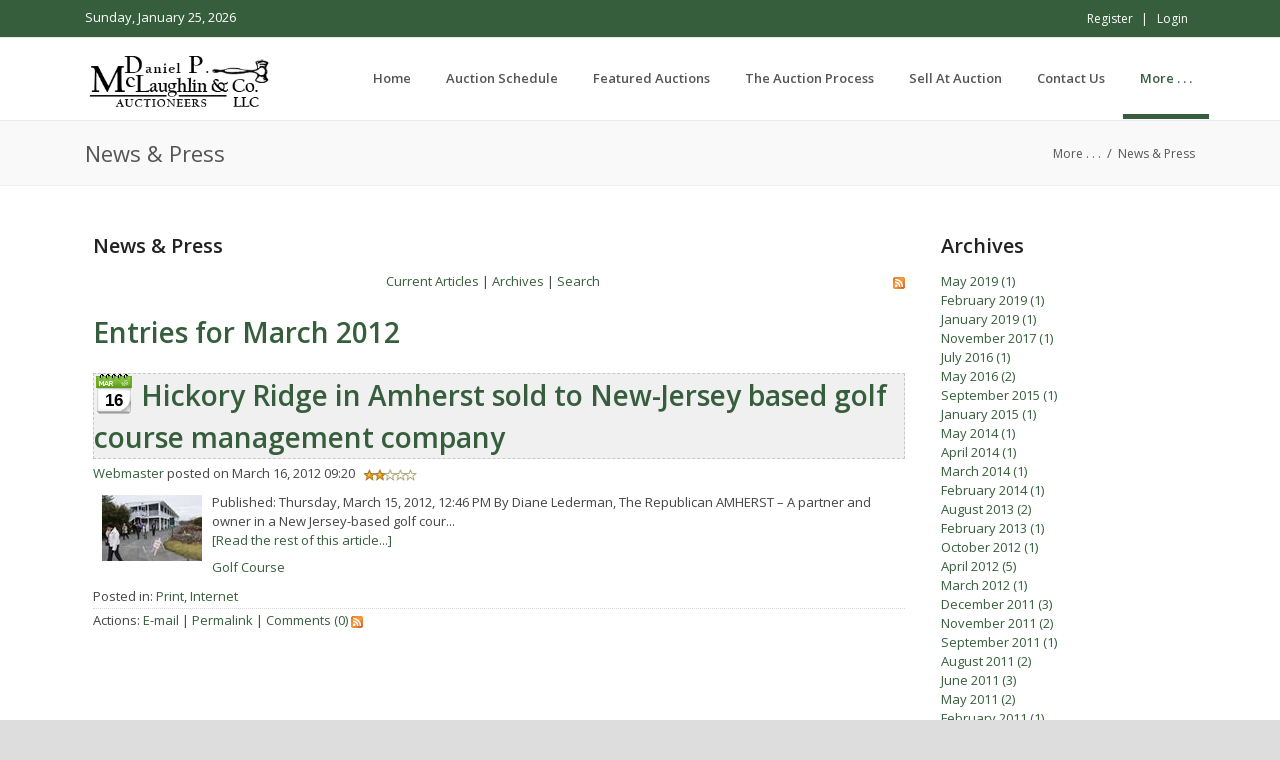

--- FILE ---
content_type: text/html; charset=utf-8
request_url: https://www.re-auctions.com/More-/News-Press/articleType/ArchiveView/month/3/year/2012
body_size: 11082
content:
<!DOCTYPE html>
<html  lang="en-US">
<head id="Head">     
          <!-- Google Tag Manager -->
          <script>(function(w,d,s,l,i){w[l]=w[l]||[];w[l].push({'gtm.start':
          new Date().getTime(),event:'gtm.js'});var f=d.getElementsByTagName(s)[0],
          j=d.createElement(s),dl=l!='dataLayer'?'&l='+l:'';j.async=true;j.src=
          'https://www.googletagmanager.com/gtm.js?id='+i+dl;f.parentNode.insertBefore(j,f);
          })(window,document,'script','dataLayer','GTM-5R26RVS');</script>
          <!-- End Google Tag Manager -->
        <meta content="text/html; charset=UTF-8" http-equiv="Content-Type" />
<meta name="REVISIT-AFTER" content="1 DAYS" />
<meta name="RATING" content="GENERAL" />
<meta name="RESOURCE-TYPE" content="DOCUMENT" />
<meta content="text/javascript" http-equiv="Content-Script-Type" />
<meta content="text/css" http-equiv="Content-Style-Type" />
<title>
	March 2012 Archive | News & Press
</title><meta id="MetaDescription" name="description" content="Auctioneers for Residential Real Estate, Commercial Real Estate, Business Liquidation, Estates. Serving eastern Massachusetts including Boston and Cape Cod." /><meta id="MetaKeywords" name="keywords" content="auction, Massachusetts auctions, real estate auction, real estate auction Boston, Massachusetts real estate auction,Cape Cod real estate auction, Boston real estate auction,property,land,short sale,houses,bank owned, redevelopement, condos, condo, forclosure, auctions,auctioneers, homes,estates,development, buyer, seller, estate agent,realtor" /><link href="/Resources/Shared/stylesheets/dnndefault/7.0.0/default.css?cdv=222" type="text/css" rel="stylesheet"/><link href="/Portals/_default/admin.css?cdv=222" type="text/css" rel="stylesheet"/><link href="/DesktopModules/DnnForge - NewsArticles/module.css?cdv=222" type="text/css" rel="stylesheet"/><link href="/Resources/Search/SearchSkinObjectPreview.css?cdv=222" type="text/css" rel="stylesheet"/><link href="/Portals/_default/skins/star/skin.css?cdv=222" type="text/css" rel="stylesheet"/><link href="/Portals/_default/containers/star/container.css?cdv=222" type="text/css" rel="stylesheet"/><link href="/Portals/0/portal.css?cdv=222" type="text/css" rel="stylesheet"/><link href="/desktopmodules/dnnforge - newsarticles/includes/shadowbox/shadowbox.css?cdv=222" type="text/css" rel="stylesheet"/><script src="/Resources/libraries/jQuery/03_05_01/jquery.js?cdv=222" type="text/javascript"></script><script src="/Resources/libraries/jQuery-Migrate/03_04_00/jquery-migrate.js?cdv=222" type="text/javascript"></script><script src="/Resources/libraries/jQuery-UI/01_13_02/jquery-ui.min.js?cdv=222" type="text/javascript"></script><link id="Template_428" rel="stylesheet" type="text/css" href="/DesktopModules/DnnForge - NewsArticles/Templates/Standard/Template.css" /><!--[if IE 8]><link id="IE8Minus" rel="stylesheet" type="text/css" href="/Portals/_default/skins/star/css/ie8style.css" /><![endif]-->
<link rel="wlwmanifest" type="application/wlwmanifest+xml" title="windows livewriter manifest" href="https://www.re-auctions.com:443/desktopmodules/dnnforge%20-%20newsarticles/api/metaweblog/wlwmanifest.xml" />

<link type="application/rsd+xml" rel="EditURI" title="RSD" href="https://www.re-auctions.com:443/desktopmodules/dnnforge%20-%20newsarticles/api/rsd.ashx?id=223&url=https://www.re-auctions.com/More-/News-Press" />
<meta name="viewport" content="width=device-width, minimum-scale=1.0, maximum-scale=2.0" /><meta name="robots" content="NOINDEX, FOLLOW" /></head>
<body id="Body">     
					<!-- Google Tag Manager (noscript) --> 
					<noscript><iframe src="https://www.googletagmanager.com/ns.html?id=GTM-5R26RVS"
					height="0" width="0" style="display:none;visibility:hidden"></iframe></noscript>
					<!-- End Google Tag Manager (noscript) -->
				

    <form method="post" action="/More-/News-Press/articleType/ArchiveView/month/3/year/2012" id="Form" enctype="multipart/form-data">
<div class="aspNetHidden">
<input type="hidden" name="__EVENTTARGET" id="__EVENTTARGET" value="" />
<input type="hidden" name="__EVENTARGUMENT" id="__EVENTARGUMENT" value="" />
<input type="hidden" name="__VIEWSTATE" id="__VIEWSTATE" value="lPE4HLqRCQdxqXxrApGDEJcDLXT0exlfv5OT3aHUU+y0GT3dtbRwudBa/Nn/frwV0+qJzH1PNkcyiM5kFnZmVXJ1C45NwIdDO7x69RAvEM8mTYqrkuVBrOVxPfWw6IUwr/UyVk049c/MWdM44v9K9JWS71YhapSYzO5ymus00jHIKVwbHHoz4MqCVd5cp1jjgCegU/W/auXugAC31I6R4svmkzGUEgP9rsabq//BzSS6xPbJzts4rfOFVYhFFU+N9DiIl5vfB/Xas3Fy/ESvPWPYOqeKcUxYx21nENOfspoewHzEC/GhPR6WDiBFxuA1HAlvpRpbDb6tIDAw/7ZefYt9yCn72mMOpA6ZUlbW2ZBnrn7tfS3AIdtbthhkrcsW/PJVCWgytAcsSWAc1F5DenMLhSe5bguTN/10Zp46tNndvCZ4SLihJV/2lihcJIv9kjYP9nPshxT7Oorvb+HF+fKT+Z0kF4DBVetT5dP+2ZwXSIVDM/[base64]" />
</div>

<script type="text/javascript">
//<![CDATA[
var theForm = document.forms['Form'];
if (!theForm) {
    theForm = document.Form;
}
function __doPostBack(eventTarget, eventArgument) {
    if (!theForm.onsubmit || (theForm.onsubmit() != false)) {
        theForm.__EVENTTARGET.value = eventTarget;
        theForm.__EVENTARGUMENT.value = eventArgument;
        theForm.submit();
    }
}
//]]>
</script>


<script src="/WebResource.axd?d=pynGkmcFUV1BMrRq_T6psaJa62AYQEMGTx250yCPSuKFkUyRVJvoCi9FtXU1&amp;t=638901382312636832" type="text/javascript"></script>


<script src="/ScriptResource.axd?d=NJmAwtEo3Iow5lUhgoDsk5iajcZQk4k-09JOa24s4QqKxwdcHtnwv8c4GuhKIriN7Q4OP909Vok6FWZNkLTPj43Hvu53-eRx8Wc34X7eOoaiV1oXmr15mTbMSBtSuNT5QH12qA2&amp;t=345ad968" type="text/javascript"></script>
<script src="/ScriptResource.axd?d=dwY9oWetJoJrVenB74aDiLTW1DQW6V6icH-HmcgFtgZi6fJlrOUWLKMLCZ32D7feUxa1OweVGxiNIVt7zDe5CXM978G-VtA0B2J6MU99QyXB9Zb1SKYf1-QjoqG1X_q_By-SlxphxgqmsWvG0&amp;t=345ad968" type="text/javascript"></script>
<div class="aspNetHidden">

	<input type="hidden" name="__VIEWSTATEGENERATOR" id="__VIEWSTATEGENERATOR" value="CA0B0334" />
	<input type="hidden" name="__VIEWSTATEENCRYPTED" id="__VIEWSTATEENCRYPTED" value="" />
	<input type="hidden" name="__EVENTVALIDATION" id="__EVENTVALIDATION" value="tugJkwucT1DmmkUXYkLk5XdUNo4P8q3ryO07+P5T26rK0ga8aXCJwSs8xycPAc1ex8yccG8jw+x1GwoxI0baOB0DFnd3EOVqcC3AuHyRFJiC+wy4" />
</div><script src="/js/dnn.js?cdv=222" type="text/javascript"></script><script src="/Resources/Shared/Scripts/jquery/jquery.hoverIntent.min.js?cdv=222" type="text/javascript"></script><script src="/desktopmodules/dnnforge - newsarticles/includes/shadowbox/shadowbox.js?cdv=222" type="text/javascript"></script><script src="/js/dnncore.js?cdv=222" type="text/javascript"></script><script src="/Resources/Search/SearchSkinObjectPreview.js?cdv=222" type="text/javascript"></script><script src="/js/dnn.servicesframework.js?cdv=222" type="text/javascript"></script><script src="/Portals/_default/skins/star/MegaMenu/MegaMenu.js?cdv=222" type="text/javascript"></script><script src="/Resources/Shared/Scripts/dnn.jquery.js?cdv=222" type="text/javascript"></script><script type="text/javascript">
//<![CDATA[
Sys.WebForms.PageRequestManager._initialize('ScriptManager', 'Form', [], [], [], 90, '');
//]]>
</script>

        
        
        
<!--[if lt IE 9]>
<script src="https://html5shim.googlecode.com/svn/trunk/html5.js"></script>
<![endif]-->




<div id="ControlPanelWrapper">
  

  </div>
<div id="skin_wrapper" class="">
<link id="headerCSS" rel="stylesheet" href="/Portals/_default/skins/star/commonparts/Header4.css">








<!--start skin header-->
<header id="HeaderFour"> 
  <!--start skin top-->
  <section class="skin_top">
    <div class="skin_width clearafter">
      <div class="currentdate_style">
        <span id="dnn_HeaderMega4_dnnCURRENTDATE_lblDate" class="CurrentDate">Sunday, January 25, 2026</span>

      </div>
      <div class="user_bar clearafter">
        <div class="language_position">
          <div class="language-object" >


</div>
        </div>
        
        <div class="user_style">
          <a id="dnn_HeaderMega4_dnnUSER_registerLink" title="Register" class="User" rel="nofollow" href="https://www.re-auctions.com/Register?returnurl=https%3a%2f%2fwww.re-auctions.com%2fMore-%2fNews-Press">Register</a>

          <a id="dnn_HeaderMega4_dnnLOGIN_loginLink" title="Login" class="Login" rel="nofollow" onclick="this.disabled=true;" href="https://www.re-auctions.com/Login?returnurl=%2fMore-%2fNews-Press%2farticleType%2fArchiveView%2fmonth%2f3%2fyear%2f2012">Login</a>

        </div>
        
      </div>
    </div>
  </section>
  <!--start skin top--> 
  <!--start header main-->
  <section id="skin_header">
    <div class="skin_width clearafter">
      <div class="logo_style clearafter"> 
        <!--site logo-->
        <div class="site_logo">
          <a id="dnn_HeaderMega4_dnnLOGO_hypLogo" title="McLaughlin &amp; Co. LLC" aria-label="McLaughlin &amp; Co. LLC" href="https://www.re-auctions.com/"><img id="dnn_HeaderMega4_dnnLOGO_imgLogo" src="/Portals/0/logo-McLaughlinCo_bl.png?ver=n4k7Bh6D6JtMrb6o4KZXag%3d%3d" alt="McLaughlin &amp; Co. LLC" /></a>
        </div>
        <!--mobile menu button-->
        <div class="mobile_nav"><a href="#" class="menuclick"><img alt="Menu" class="click_img" src="/Portals/_default/skins/star/commonparts/images/blank.gif" /></a></div>
      </div>
      <!--start skin menu-->
      <nav class="menu_box">
        <div id="megaMenu">
  <ul class="root">
    <li class="item first child-1"><a href="https://www.re-auctions.com/"><span>Home</span></a></li>
    <li class="item haschild child-2"><a href="https://www.re-auctions.com/Auction-Schedule"><span>Auction Schedule<i class="navarrow"></i></span></a><div class="category">
        <ul class="clearafter">
          <li class="item first last child-1"><a href="https://www.re-auctions.com/Auction-Schedule/Printable-Auction-Schedule"><span>Printable Auction Schedule</span></a></li>
        </ul>
      </div>
    </li>
    <li class="item child-3"><a href="https://www.re-auctions.com/Featured-Auctions"><span>Featured Auctions</span></a></li>
    <li class="item haschild child-4"><a href="https://www.re-auctions.com/The-Auction-Process"><span>The Auction Process<i class="navarrow"></i></span></a><div class="category">
        <ul class="clearafter">
          <li class="item first child-1"><a href="https://www.re-auctions.com/The-Auction-Process/Mortgagees-Foreclosure"><span>Mortgagee’s Foreclosure</span></a></li>
          <li class="item child-2"><a href="https://www.re-auctions.com/The-Auction-Process/Foreclosure-FAQs"><span>Foreclosure FAQ's</span></a></li>
          <li class="item child-3"><a href="https://www.re-auctions.com/The-Auction-Process/Why-Sell-at-Auction"><span>Why Sell at Auction?</span></a></li>
          <li class="item child-4"><a href="https://www.re-auctions.com/The-Auction-Process/Types-of-Auctions"><span>Types of Auctions</span></a></li>
          <li class="item last child-5"><a href="https://www.re-auctions.com/The-Auction-Process/Glossary-of-Auction-Terms"><span>Glossary of Auction Terms</span></a></li>
        </ul>
      </div>
    </li>
    <li class="item child-5"><a href="https://www.re-auctions.com/Sell-At-Auction"><span>Sell At Auction</span></a></li>
    <li class="item child-6"><a href="https://www.re-auctions.com/Contact-Us"><span>Contact Us</span></a></li>
    <li class="item last breadcrumb haschild child-7"><a href="https://www.re-auctions.com/More-"><span>More . . .<i class="navarrow"></i></span></a><div class="category">
        <ul class="clearafter">
          <li class="item first child-1"><a href="https://www.re-auctions.com/More-/Charity"><span>Charity</span></a></li>
          <li class="item child-2"><a href="https://www.re-auctions.com/More-/Our-Clients"><span>Our Clients</span></a></li>
          <li class="item selected breadcrumb child-3"><a href="https://www.re-auctions.com/More-/News-Press"><span>News &amp; Press</span></a></li>
          <li class="item child-4"><a href="https://www.re-auctions.com/More-/Join-Our-Mailing-List"><span>Join Our Mailing List</span></a></li>
          <li class="item child-5"><a href="https://www.re-auctions.com/More-/Get-Started"><span>Get Started</span></a></li>
          <li class="item last child-6"><a href="https://www.re-auctions.com/More-/My-Registrations"><span>My Registrations</span></a></li>
        </ul>
      </div>
    </li>
  </ul>
</div>
      </nav>
      <!--end skin menu--> 
    </div>
  </section>
  <!--end header main--> 
</header>
<!--end skin header-->
<script type="text/javascript">
	jQuery(document).ready(function($) {
		if ($(window).width() >= 991){
		  $("#megaMenu ul.root").lavaLamp({fx: 'easeOutExpo', speed: 600});
		};
	});
</script> 
 
  <link rel="stylesheet" href="/Portals/_default/skins/star/CustomStyle.css">
  <!--start page name-->
  <section class="page_name">
    <div class="skin_width pagename_style">
      <h1>News & Press</h1>
      <div class="breadcrumb_style">
        <span id="dnn_dnnBREADCRUMB_lblBreadCrumb" itemprop="breadcrumb" itemscope="" itemtype="https://schema.org/breadcrumb"><span itemscope itemtype="http://schema.org/BreadcrumbList"><span itemprop="itemListElement" itemscope itemtype="http://schema.org/ListItem"><a href="https://www.re-auctions.com/More-" class="Breadcrumb" itemprop="item"><span itemprop="name">More . . .</span></a><meta itemprop="position" content="1" /></span>  /  <span itemprop="itemListElement" itemscope itemtype="http://schema.org/ListItem"><a href="https://www.re-auctions.com/More-/News-Press" class="Breadcrumb" itemprop="item"><span itemprop="name">News & Press</span></a><meta itemprop="position" content="2" /></span></span></span>
      </div>
    </div>
  </section>
  <!--end page name-->
  <!--start skin main-->
  <div class="skin_main">
    <section class="content_whitebg">
      <div class="skin_width">
        <div class="skin_top_content">
          <div class="row dnnpane">
            <div id="dnn_ContentPane" class="i_content_grid12 col-md-12 DNNEmptyPane"></div>
          </div>
          <div class="content_border">
            <div class="row dnnpane">
              <div id="dnn_OneGrid6A" class="i_one_grid6a col-md-6 DNNEmptyPane"></div>
              <div id="dnn_OneGrid6B" class="i_one_grid6b col-md-6 DNNEmptyPane"></div>
            </div>
          </div>
          <div class="row dnnpane">
            <div id="dnn_TwoGrid4A" class="i_two_grid4a col-md-4 DNNEmptyPane"></div>
            <div id="dnn_TwoGrid4B" class="i_two_grid4b col-md-4 DNNEmptyPane"></div>
            <div id="dnn_TwoGrid4C" class="i_two_grid4c col-md-4 DNNEmptyPane"></div>
          </div>
          <div class="row dnnpane">
            <div id="dnn_ThreeGrid3A" class="i_three_grid3a col-md-3 DNNEmptyPane"></div>
            <div id="dnn_ThreeGrid3B" class="i_three_grid3b col-md-3 DNNEmptyPane"></div>
            <div id="dnn_ThreeGrid3C" class="i_three_grid3c col-md-3 DNNEmptyPane"></div>
            <div id="dnn_ThreeGrid3D" class="i_three_grid3d col-md-3 DNNEmptyPane"></div>
          </div>
          <div class="content_border">
            <div class="row dnnpane">
              <div id="dnn_FourGrid12" class="i_four_grid12 col-md-12 DNNEmptyPane"></div>
            </div>
          </div>
          <div class="row dnnpane">
            <div id="dnn_FiveGrid4" class="i_five_grid4 col-md-4 DNNEmptyPane"></div>
            <div id="dnn_FiveGrid8" class="i_five_grid8 col-md-8 DNNEmptyPane"></div>
          </div>
          <div class="row dnnpane">
            <div id="dnn_SixGrid8" class="i_six_grid8 col-md-8 DNNEmptyPane"></div>
            <div id="dnn_SixGrid4" class="i_six_grid4 col-md-4 DNNEmptyPane"></div>
          </div>
          <div class="row dnnpane">
            <div id="dnn_SevenGrid3" class="i_seven_grid3 col-md-3 DNNEmptyPane"></div>
            <div id="dnn_SevenGrid9" class="i_seven_grid9 col-md-9 DNNEmptyPane"></div>
          </div>
          <div class="row dnnpane">
            <div id="dnn_EightGrid9" class="i_eight_grid9 col-md-9"><div class="DnnModule DnnModule-DnnForge-NewsArticles DnnModule-428"><a name="428"></a>

<div class="Bt1_style">
  <div class="Bt1_top clearafter">
    <div class="c_icon">
      
    </div>
    <h2 class="c_title">
      <span id="dnn_ctr428_dnnTITLE_titleLabel" class="c_title_black">News & Press</span>



    </h2>
  </div>
  <div class="c_content_style">
    <div id="dnn_ctr428_ContentPane" class="Bt1_content"><!-- Start_Module_428 --><div id="dnn_ctr428_ModuleContent" class="DNNModuleContent ModDnnForgeNewsArticlesC">
	<!--CDF(Javascript|/desktopmodules/dnnforge - newsarticles/includes/shadowbox/shadowbox.js?cdv=222|DnnBodyProvider|100)-->
<!--CDF(Css|/desktopmodules/dnnforge - newsarticles/includes/shadowbox/shadowbox.css?cdv=222|DnnPageHeaderProvider|100)-->

<div class="NewsArticles">
    <!-- Menu.Item -->
<div class="Normal" align="center">
	
    <span style="float: right;">
        <a rel="nofollow" href="/DesktopModules/DnnForge%20-%20NewsArticles/Rss.aspx?TabID=76&amp;ModuleID=428&amp;MaxCount=25">
            <img src="/DesktopModules/DnnForge - NewsArticles/Templates/Standard/Images/rssbutton.gif" alt="25 Latest Articles" style="border-width: 0px;"/>
        </a>
    </span>	
	 
	<a href="https://www.re-auctions.com/More-/News-Press" class="MenuTop">Current   Articles</a> 
	|
	<a href="https://www.re-auctions.com/More-/News-Press/articleType/Archives" class="MenuTopSelected">Archives</a> 
	|
	<a href="https://www.re-auctions.com/More-/News-Press/articleType/Search" class="MenuTop">Search</a> 

		
			
	
</div>


<div align="left">
    <h1>
        <span id="dnn_ctr428_NewsArticles_ViewArchive_lblArchive">Entries for March 2012</span>
	</h1>
</div>
<div class="article">

    <div class="articleCalendar articleCalendarIcon-03">
        <div class="articleCalendarDay">16</div>
    </div>
    <div class="articleHeadline"><h1><a href="https://www.re-auctions.com/More-/News-Press/articleType/ArticleView/articleId/20/Hickory-Ridge-in-Amherst-sold-to-New-Jersey-based-golf-course-management-company">Hickory Ridge in Amherst sold to New-Jersey based golf course management company</a></h1></div>
    <div class="articleAuthor Normal"><a href="https://www.re-auctions.com/More-/News-Press/articleType/AuthorView/authorID/1">Webmaster</a> posted on March 16, 2012 09:20 <img title="Article Rating" src="/DesktopModules/DnnForge%20-%20NewsArticles/Images/Rating/stars-2-0.gif" alt="Article Rating" /></div>

    <div class="articleEntry Normal">
        <div class="articleImage"><img src="/DesktopModules/DnnForge%20-%20NewsArticles/ImageHandler.ashx?Width=100&amp;Height=100&amp;HomeDirectory=%2fPortals%2f0%2f&amp;FileName=hickory-ridge-auction.jpg&amp;PortalID=0&amp;q=1" alt="Hickory Ridge in Amherst sold to New-Jersey based golf course management company" /></div>
        Published: Thursday, March 15, 2012, 12:46 PM
By Diane Lederman, The Republican 
AMHERST &ndash; A partner and owner in a New Jersey-based golf cour...
        
        
        
            <p><a href="https://www.re-auctions.com/More-/News-Press/articleType/ArticleView/articleId/20/Hickory-Ridge-in-Amherst-sold-to-New-Jersey-based-golf-course-management-company" target="">[Read the rest of this article...]</a></p>
        <a href="https://www.re-auctions.com/More-/News-Press/articleType/TagView?Tag=Golf+Course">Golf Course</a>
    </div>
    
     
    <div class="articleCategories Normal">
        Posted in: <a href="https://www.re-auctions.com/More-/News-Press/articleType/CategoryView/categoryId/1/Print" > Print</a>, <a href="https://www.re-auctions.com/More-/News-Press/articleType/CategoryView/categoryId/2/Internet" > Internet</a>
    </div>
    
    
    <div class="Normal">
        Actions: 
        <a rel="nofollow" href="mailto:?subject=Hickory Ridge in Amherst sold to New-Jersey based golf course management company&amp;body=Thought you might like this: https://www.re-auctions.com/More-/News-Press/articleType/ArticleView/articleId/20/Hickory-Ridge-in-Amherst-sold-to-New-Jersey-based-golf-course-management-company">E-mail</a> | 
        <a rel="bookmark" href="https://www.re-auctions.com/More-/News-Press/articleType/ArticleView/articleId/20/Hickory-Ridge-in-Amherst-sold-to-New-Jersey-based-golf-course-management-company">Permalink</a> | 
        <a rel="nofollow" href="https://www.re-auctions.com/More-/News-Press/articleType/ArticleView/articleId/20/Hickory-Ridge-in-Amherst-sold-to-New-Jersey-based-golf-course-management-company#Comments">Comments (0)</a> <a rel="nofollow" href="https://www.re-auctions.com/DesktopModules/DnnForge%20-%20NewsArticles/RssComments.aspx?TabID=76&amp;ModuleID=428&amp;ArticleID=20"><img src="/DesktopModules/DnnForge - NewsArticles/Templates/Standard/Images/rssbutton.gif" alt="RSS comment feed" style="border-width:0px;" /></a> 
    </div>
    
</div>
<!-- Listing.Footer -->





</div>
</div><!-- End_Module_428 --></div>
  </div>
</div></div></div>
            <div id="dnn_EightGrid3" class="i_eight_grid3 col-md-3"><div class="DnnModule DnnModule-DnnForge-NewsArchives DnnModule-445"><a name="445"></a>

<div class="Bt1_style">
  <div class="Bt1_top clearafter">
    <div class="c_icon">
      
    </div>
    <h2 class="c_title">
      <span id="dnn_ctr445_dnnTITLE_titleLabel" class="c_title_black">Archives</span>



    </h2>
  </div>
  <div class="c_content_style">
    <div id="dnn_ctr445_ContentPane" class="Bt1_content"><!-- Start_Module_445 --><div id="dnn_ctr445_ModuleContent" class="DNNModuleContent ModDnnForgeNewsArchivesC">
	<table cellpadding=0 cellspacing=4 width="175"><TR><TD class=normal><a href="https://www.re-auctions.com/More-/News-Press/articleType/ArchiveView/month/5/year/2019">May 2019 (1)</a></TD></TR><TR><TD class=normal><a href="https://www.re-auctions.com/More-/News-Press/articleType/ArchiveView/month/2/year/2019">February 2019 (1)</a></TD></TR><TR><TD class=normal><a href="https://www.re-auctions.com/More-/News-Press/articleType/ArchiveView/month/1/year/2019">January 2019 (1)</a></TD></TR><TR><TD class=normal><a href="https://www.re-auctions.com/More-/News-Press/articleType/ArchiveView/month/11/year/2017">November 2017 (1)</a></TD></TR><TR><TD class=normal><a href="https://www.re-auctions.com/More-/News-Press/articleType/ArchiveView/month/7/year/2016">July 2016 (1)</a></TD></TR><TR><TD class=normal><a href="https://www.re-auctions.com/More-/News-Press/articleType/ArchiveView/month/5/year/2016">May 2016 (2)</a></TD></TR><TR><TD class=normal><a href="https://www.re-auctions.com/More-/News-Press/articleType/ArchiveView/month/9/year/2015">September 2015 (1)</a></TD></TR><TR><TD class=normal><a href="https://www.re-auctions.com/More-/News-Press/articleType/ArchiveView/month/1/year/2015">January 2015 (1)</a></TD></TR><TR><TD class=normal><a href="https://www.re-auctions.com/More-/News-Press/articleType/ArchiveView/month/5/year/2014">May 2014 (1)</a></TD></TR><TR><TD class=normal><a href="https://www.re-auctions.com/More-/News-Press/articleType/ArchiveView/month/4/year/2014">April 2014 (1)</a></TD></TR><TR><TD class=normal><a href="https://www.re-auctions.com/More-/News-Press/articleType/ArchiveView/month/3/year/2014">March 2014 (1)</a></TD></TR><TR><TD class=normal><a href="https://www.re-auctions.com/More-/News-Press/articleType/ArchiveView/month/2/year/2014">February 2014 (1)</a></TD></TR><TR><TD class=normal><a href="https://www.re-auctions.com/More-/News-Press/articleType/ArchiveView/month/8/year/2013">August 2013 (2)</a></TD></TR><TR><TD class=normal><a href="https://www.re-auctions.com/More-/News-Press/articleType/ArchiveView/month/2/year/2013">February 2013 (1)</a></TD></TR><TR><TD class=normal><a href="https://www.re-auctions.com/More-/News-Press/articleType/ArchiveView/month/10/year/2012">October 2012 (1)</a></TD></TR><TR><TD class=normal><a href="https://www.re-auctions.com/More-/News-Press/articleType/ArchiveView/month/4/year/2012">April 2012 (5)</a></TD></TR><TR><TD class=normal><a href="https://www.re-auctions.com/More-/News-Press/articleType/ArchiveView/month/3/year/2012">March 2012 (1)</a></TD></TR><TR><TD class=normal><a href="https://www.re-auctions.com/More-/News-Press/articleType/ArchiveView/month/12/year/2011">December 2011 (3)</a></TD></TR><TR><TD class=normal><a href="https://www.re-auctions.com/More-/News-Press/articleType/ArchiveView/month/11/year/2011">November 2011 (2)</a></TD></TR><TR><TD class=normal><a href="https://www.re-auctions.com/More-/News-Press/articleType/ArchiveView/month/9/year/2011">September 2011 (1)</a></TD></TR><TR><TD class=normal><a href="https://www.re-auctions.com/More-/News-Press/articleType/ArchiveView/month/8/year/2011">August 2011 (2)</a></TD></TR><TR><TD class=normal><a href="https://www.re-auctions.com/More-/News-Press/articleType/ArchiveView/month/6/year/2011">June 2011 (3)</a></TD></TR><TR><TD class=normal><a href="https://www.re-auctions.com/More-/News-Press/articleType/ArchiveView/month/5/year/2011">May 2011 (2)</a></TD></TR><TR><TD class=normal><a href="https://www.re-auctions.com/More-/News-Press/articleType/ArchiveView/month/2/year/2011">February 2011 (1)</a></TD></TR><TR><TD class=normal><a href="https://www.re-auctions.com/More-/News-Press/articleType/ArchiveView/month/12/year/2010">December 2010 (1)</a></TD></TR><TR><TD class=normal><a href="https://www.re-auctions.com/More-/News-Press/articleType/ArchiveView/month/11/year/2010">November 2010 (2)</a></TD></TR><TR><TD class=normal><a href="https://www.re-auctions.com/More-/News-Press/articleType/ArchiveView/month/9/year/2010">September 2010 (1)</a></TD></TR><TR><TD class=normal><a href="https://www.re-auctions.com/More-/News-Press/articleType/ArchiveView/month/8/year/2010">August 2010 (1)</a></TD></TR></table>



</div><!-- End_Module_445 --></div>
  </div>
</div></div></div>
          </div>
          <div class="row dnnpane">
            <div id="dnn_NineGrid3A" class="i_nine_grid3a col-md-3 DNNEmptyPane"></div>
            <div id="dnn_NineGrid3B" class="i_nine_grid3b col-md-3 DNNEmptyPane"></div>
            <div id="dnn_NineGrid3C" class="i_nine_grid3c col-md-3 DNNEmptyPane"></div>
            <div id="dnn_NineGrid3D" class="i_nine_grid3d col-md-3 DNNEmptyPane"></div>
          </div>
          <div class="row dnnpane">
            <div id="dnn_TenGrid4A" class="i_ten_grid4a col-md-4 DNNEmptyPane"></div>
            <div id="dnn_TenGrid4B" class="i_ten_grid4b col-md-4 DNNEmptyPane"></div>
            <div id="dnn_TenGrid4C" class="i_ten_grid4c col-md-4 DNNEmptyPane"></div>
          </div>
          <div class="row dnnpane">
            <div id="dnn_ElevenGrid12" class="i_eleven_grid12 col-md-12 DNNEmptyPane"></div>
          </div>
        </div>
      </div>
    </section>
    <section class="content_lightcolorbg">
      <div class="skin_width">
        <div class="skin_main_padding">
          <div class="row dnnpane">
            <div id="dnn_LightColorGrid12" class="lightcolorgrid12 col-md-12 DNNEmptyPane"></div>
          </div>
        </div>
      </div>
    </section>
  </div>
  <!--end skin main-->
  <div class="whiteFooter"> 
    <!--start skin footer top-->
    <section class="footer_top">
      <div class="skin_width">
        <div class="footerpane_style skin_main_padding">
          <div class="row dnnpane">
            <div id="dnn_FooterGrid3A" class="footer_grid3a col-md-3"><div class="DnnModule DnnModule-DNN_HTML DnnModule-382"><a name="382"></a>
<div class="notitle_container"><div id="dnn_ctr382_ContentPane"><!-- Start_Module_382 --><div id="dnn_ctr382_ModuleContent" class="DNNModuleContent ModDNNHTMLC">
	<div id="dnn_ctr382_HtmlModule_lblContent" class="Normal">
	<p style="text-align: center"><span style="font-size:1.6em;"><strong>McLaughlin &amp; Co. LLC</strong></span><br />
77 Fourth Avenue, Suite 310<br />
Waltham, MA 02451<br />
Direct: 781-208-0377</p>

<p style="text-align: center"><img alt="Boston Business Journal" src="/portals/0/Images/BBJ-260.png" style="width: 260px; height: 56px;" title="Boston Business Journal" /></p>

</div>

</div><!-- End_Module_382 --></div></div></div></div>
            <div id="dnn_FooterGrid3B" class="footer_grid3b col-md-3"><div class="DnnModule DnnModule-DNN_HTML DnnModule-503"><a name="503"></a>
<div class="notitle_container"><div id="dnn_ctr503_ContentPane"><!-- Start_Module_503 --><div id="dnn_ctr503_ModuleContent" class="DNNModuleContent ModDNNHTMLC">
	<div id="dnn_ctr503_HtmlModule_lblContent" class="Normal">
	<p style="text-align: center"><img alt="Member of the Massachusetts Auctioneer Association" src="/portals/0/Images/mass_auctioneers_association.png" title="Member of the Massachusetts Auctioneer Association" /><br />
<span style="font-size: xx-small">Member of Massachusetts Auctioneers Association</span></p>

</div>

</div><!-- End_Module_503 --></div></div></div></div>
            <div id="dnn_FooterGrid3C" class="footer_grid3c col-md-3"><div class="DnnModule DnnModule-DNN_HTML DnnModule-504"><a name="504"></a>
<div class="notitle_container"><div id="dnn_ctr504_ContentPane"><!-- Start_Module_504 --><div id="dnn_ctr504_ModuleContent" class="DNNModuleContent ModDNNHTMLC">
	<div id="dnn_ctr504_HtmlModule_lblContent" class="Normal">
	<p style="text-align: center"><img alt="NAA Member" src="/portals/0/Images/naa-member-80.png" title="NAA Member" /><br />
<span style="font-size: xx-small">Member of National Auctioneers Association</span></p>

</div>

</div><!-- End_Module_504 --></div></div></div></div>
            <div id="dnn_FooterGrid3D" class="footer_grid3d col-md-3"><div class="DnnModule DnnModule-DNN_HTML DnnModule-392"><a name="392"></a>
<div class="notitle_container"><div id="dnn_ctr392_ContentPane"><!-- Start_Module_392 --><div id="dnn_ctr392_ModuleContent" class="DNNModuleContent ModDNNHTMLC">
	<div id="dnn_ctr392_HtmlModule_lblContent" class="Normal">
	<p style="text-align: center"><img alt="Banker &amp; Tradesman Gold Winner" src="/portals/0/Images/BT-Gold.png" title="Banker &amp; Tradesman Gold Winner" /></p>

</div>

</div><!-- End_Module_392 --></div></div></div></div>
          </div>
          <div class="row dnnpane">
            <div id="dnn_FooterGrid12" class="footer_grid12 col-md-12 DNNEmptyPane"></div>
          </div>
        </div>
      </div>
    </section>
    <!--end skin footer top--> 
    <!--start footer-->
    <footer class="footer_bg">
      <div class="copyright_bar">
        <div class="skin_width clearafter">
          <div class="footer_left">
            <span id="dnn_dnnCOPYRIGHT_lblCopyright" class="Footer">Copyright 2026 by McLaughlin & Co. LLC</span>

          </div>
          <div class="footer_right">
            <a id="dnn_dnnLOGIN3_loginLink" title="Login" class="Footer" rel="nofollow" onclick="this.disabled=true;" href="https://www.re-auctions.com/Login?returnurl=%2fMore-%2fNews-Press%2farticleType%2fArchiveView%2fmonth%2f3%2fyear%2f2012">Login</a>

            |
            <a id="dnn_dnnPRIVACY_hypPrivacy" class="Footer" rel="nofollow" href="https://www.re-auctions.com/Privacy">Privacy Statement</a>
            |
            <a id="dnn_dnnTERMS_hypTerms" class="Footer" rel="nofollow" href="https://www.re-auctions.com/Terms">Terms Of Use</a>
          </div>
        </div>
      </div>
    </footer>
    <!--end footer--> 
  </div>
  <a href="#top" id="top-link" title="Top"> <span class="fa fa-angle-up"></span></a> </div>
<script type="text/javascript" src="/Portals/_default/skins/star/bootstrap/js/bootstrap.js"></script>
<script type="text/javascript" src="/Portals/_default/skins/star/js/jquery.easing.1.3.min.js"></script>
<script type="text/javascript" src="/Portals/_default/skins/star/js/trans-banner.min.js"></script>
<script type="text/javascript" src="/Portals/_default/skins/star/js/jquery.flexslider.min.js"></script>
<script type="text/javascript" src="/Portals/_default/skins/star/js/jquery.unoslider.js"></script>
<script type="text/javascript" src="/Portals/_default/skins/star/js/jquery.carouFredSel-6.2.1-packed.js"></script>
<script type="text/javascript" src="/Portals/_default/skins/star/js/jquery.touchSwipe.min.js"></script>
<script type="text/javascript" src="/Portals/_default/skins/star/js/jquery.fancybox.min.js"></script>
<script type="text/javascript" src="/Portals/_default/skins/star/js/jquery.isotope.min.js"></script>
<script type="text/javascript" src="/Portals/_default/skins/star/js/jquery.quovolver.min.js"></script>
<script type="text/javascript" src="/Portals/_default/skins/star/js/jquery.piechart.js"></script>
<script type="text/javascript" src="/Portals/_default/skins/star/js/jquery.plugins.js"></script>
<script type="text/javascript" src="/Portals/_default/skins/star/js/jquery.countdown.min.js"></script>

<script type="text/javascript" src="/Portals/_default/skins/star/js/jquery-scrolltofixed-min.js"></script>
<script type="text/javascript">
<!--
//Header Fixed
jQuery(document).ready(function() {
	if ($(window).width() >= 992){
	 $("#HeaderOne #skin_header").scrollToFixed();
	 $("#HeaderTwo #skin_header").scrollToFixed();
	 $("#HeaderFour #skin_header").scrollToFixed();	 
	};
});
// -->
</script>

<!--[if IE 9]>
<script type="text/javascript">
//Disable Animation:
jQuery(document).ready(function() {
	 $(".animation").css({"opacity": "1"});
});
</script>
<![endif]-->
<script type="text/javascript" src="/Portals/_default/skins/star/js/custom.js"></script>
        <input name="ScrollTop" type="hidden" id="ScrollTop" />
        <input name="__dnnVariable" type="hidden" id="__dnnVariable" autocomplete="off" value="`{`__scdoff`:`1`,`sf_siteRoot`:`/`,`sf_tabId`:`76`}" />
        <input name="__RequestVerificationToken" type="hidden" value="BVgXaisLlrapTiessrdtTpB-pWQQ7LLJ2qHVjaHXa4vTsfqbs6k8ZhNF8NU-S6YWfZRMHQ2" />
    </form>
    <!--CDF(Javascript|/js/dnncore.js?cdv=222|DnnBodyProvider|100)--><!--CDF(Css|/Resources/Shared/stylesheets/dnndefault/7.0.0/default.css?cdv=222|DnnPageHeaderProvider|5)--><!--CDF(Css|/Portals/_default/skins/star/skin.css?cdv=222|DnnPageHeaderProvider|15)--><!--CDF(Css|/Portals/_default/containers/star/container.css?cdv=222|DnnPageHeaderProvider|25)--><!--CDF(Css|/Portals/_default/containers/star/container.css?cdv=222|DnnPageHeaderProvider|25)--><!--CDF(Css|/DesktopModules/DnnForge - NewsArticles/module.css?cdv=222|DnnPageHeaderProvider|10)--><!--CDF(Css|/DesktopModules/DnnForge - NewsArticles/module.css?cdv=222|DnnPageHeaderProvider|10)--><!--CDF(Css|/Portals/_default/Containers/Star/container.css?cdv=222|DnnPageHeaderProvider|25)--><!--CDF(Css|/Portals/_default/Containers/Star/container.css?cdv=222|DnnPageHeaderProvider|25)--><!--CDF(Css|/Portals/_default/Containers/Star/container.css?cdv=222|DnnPageHeaderProvider|25)--><!--CDF(Css|/Portals/_default/Containers/Star/container.css?cdv=222|DnnPageHeaderProvider|25)--><!--CDF(Css|/Portals/_default/admin.css?cdv=222|DnnPageHeaderProvider|6)--><!--CDF(Css|/Portals/0/portal.css?cdv=222|DnnPageHeaderProvider|35)--><!--CDF(Css|/Resources/Search/SearchSkinObjectPreview.css?cdv=222|DnnPageHeaderProvider|10)--><!--CDF(Javascript|/Resources/Search/SearchSkinObjectPreview.js?cdv=222|DnnBodyProvider|100)--><!--CDF(Css|/Resources/Search/SearchSkinObjectPreview.css?cdv=222|DnnPageHeaderProvider|10)--><!--CDF(Javascript|/Resources/Search/SearchSkinObjectPreview.js?cdv=222|DnnBodyProvider|100)--><!--CDF(Javascript|/js/dnn.js?cdv=222|DnnBodyProvider|12)--><!--CDF(Javascript|/js/dnn.servicesframework.js?cdv=222|DnnBodyProvider|100)--><!--CDF(Javascript|/Portals/_default/skins/star/MegaMenu/MegaMenu.js?cdv=222|DnnBodyProvider|100)--><!--CDF(Javascript|/Resources/Shared/Scripts/jquery/jquery.hoverIntent.min.js?cdv=222|DnnBodyProvider|55)--><!--CDF(Javascript|/Resources/Shared/Scripts/jquery/jquery.hoverIntent.min.js?cdv=222|DnnBodyProvider|55)--><!--CDF(Javascript|/Resources/Shared/Scripts/dnn.jquery.js?cdv=222|DnnBodyProvider|100)--><!--CDF(Javascript|/Resources/libraries/jQuery-Migrate/03_04_00/jquery-migrate.js?cdv=222|DnnPageHeaderProvider|6)--><!--CDF(Javascript|/Resources/libraries/jQuery-UI/01_13_02/jquery-ui.min.js?cdv=222|DnnPageHeaderProvider|10)--><!--CDF(Javascript|/Resources/libraries/jQuery/03_05_01/jquery.js?cdv=222|DnnPageHeaderProvider|5)-->
    
</body>
</html>


--- FILE ---
content_type: text/css
request_url: https://www.re-auctions.com/Portals/_default/skins/star/skin.css?cdv=222
body_size: 5060
content:
@import url(bootstrap/css/bootstrap.css);
@import url(css/content.css);
@import url(css/animated.css);
@import url(css/font-awesome.css);
@import url(css/isotope.css);
@import url(css/flexslider.css);
@import url(css/fancybox.css);
@import url(css/trans-banner.css);
@import url(css/unoslider.css);
@import url(//fonts.googleapis.com/css?family=Open+Sans:400,600);
@-webkit-viewport {width:device-width;}
@-moz-viewport {width:device-width;}
@-ms-viewport {width:device-width;}
@-o-viewport {width:device-width;}
@viewport {width:device-width;}
/*
 * CSS For DotNetNuke Skin by bestdnnskins.com
 * Copyright 2014 By BESTDNNSKINS.COM
 */
/*--------- Global CSS Reset & Standards ----------*/
#Body{ background:center top fixed #ddd; margin:0;padding:0; color:#555; }
html,body{ margin:0; padding:0; font:normal 13px/1.5 'Open Sans',Arial, sans-serif; color:#555;}
Body #Form{ height:100%; }
* {font-family:'Open Sans',Arial, sans-serif; }
html, body, div, span, applet, object, iframe,h1, h2, h3, h4, h5, h6, p, blockquote, pre,a, abbr, acronym, address, big, cite, code,del, dfn, em, img, ins, kbd, q, s, samp,small, strike, strong, sub, sup, tt, var,b, u, i, center,dl, dt, dd, ol, ul, li,fieldset, form, label, legend, caption, article, aside, canvas, details, embed, figure, figcaption, footer, header, hgroup, menu, nav, output, ruby, section, summary,time, mark, audio, video {border:0; }
article, aside, details, figcaption, figure, footer, header, hgroup, menu, nav, section {display: block;}a img{border:0;}
img, object, embed { max-width: 100%;}
[class*="map"] img,[id*="map"] img,[class*="Map"] img,[id*="Map"] img, table img{max-width:none!important;}
img{border:0; height:auto;}
p{ margin:0 0 8px 0;}

A:link { text-decoration : none; }
A:visited { color :#666666; text-decoration : none; }
A:hover { text-decoration : none; }
A:active {text-decoration : none; }

h1{font-size:28px;line-height:1.5em;letter-spacing:0;font-weight:600;font-family:'Open Sans',Arial, sans-serif;}
h2{font-size:24px;line-height:1.5em;letter-spacing:0;font-weight:600;font-family:'Open Sans',Arial, sans-serif;}
h3{font-size:20px;line-height:1.5em;letter-spacing:0;font-weight:600;font-family:'Open Sans',Arial, sans-serif;}
h4{font-size:18px;line-height:1.5em;letter-spacing:0;font-weight:600;font-family:'Open Sans',Arial, sans-serif;}
h5{font-size:16px;line-height:1.5em;letter-spacing:0;font-weight:600;font-family:'Open Sans',Arial, sans-serif;}
h6{font-size:14px;line-height:1.5em;letter-spacing:0;font-weight:600;font-family:'Open Sans',Arial, sans-serif;}
h1 span, h2 span, h3 span, h4 span, h5 span, h6 span {font-family:'Open Sans',Arial, sans-serif;}

/*Bootstrap Reset*/
[id*="ControlPanel"], [id*="ControlPanel"] *, [id*="ControlPanel"] *:after,
.dnn_mact, .dnn_mact *, .dnn_mact *:before, .dnn_mact *:after,
.dnnActionMenu, .dnnActionMenu *, .dnnActionMenu *:before, .dnnActionMenu *:after,
.TB_Wrapper, .TB_Wrapper * { -webkit-box-sizing: content-box; -moz-box-sizing: content-box; box-sizing: content-box; }
ul.list-unstyled, ol.list-unstyled, ul.list-unstyled > li, ol.list-unstyled > li {list-style: none; margin:0;}
ul.row {margin-left: -15px; margin-right: -15px;}
ol, ul {list-style: none;}
ul li { list-style-type:disc; }
ul li li { list-style-type:circle; }
ol li { list-style-type: decimal;}
.nav li { list-style:none!important;}
a{outline:none!important;border:0;}
.btn-primary, .btn-warning, .btn-danger, .btn-success, .btn-info{color:#ffffff!important;}
ul#myTab { padding:0; margin:0; } 
.panel-primary > .panel-heading h3 {color: #ffffff;}
.panel-success > .panel-heading h3 {color: #468847;}
.panel-warning > .panel-heading h3 {color: #c09853;}
.panel-danger > .panel-heading h3 {color: #b94a48;}
.panel-info > .panel-heading h3 {color: #3a87ad;}
.popover {z-index:999;}

/*spacer styles*/
.pe-spacer { clear: both; display: block; margin: 0; min-height: 0 !important;  padding: 0; width: 100%;}
.pe-spacer.size10 { height: 10px;}
.pe-spacer.size20 { height: 20px;}
.pe-spacer.size30 { height: 30px;}
.pe-spacer.size40 { height: 40px;}
.pe-spacer.size50 { height: 50px;}
.pe-spacer.size60 { height: 60px;}
.pe-spacer.size70 { height: 70px;}
.pe-spacer.size80 { height: 80px;}
.pe-spacer.size90 { height: 90px;}
.pe-spacer.size100 { height: 100px;}

/*border styles*/
.left_border{ border-left:1px solid #e9e9e9;}
.right_border{ border-right:1px solid #e9e9e9;}
.top_border{ border-top:1px solid #e9e9e9;}
.bottom_border{ border-bottom:1px solid #e9e9e9;}

.Head{ font-weight:bold; font-size:16px; }
.SubHead { font-weight:bold;  font-size:15px; }
.SubSubHead{ font-size:14px; }
.Normal { font-size:13px; line-height:1.5em; }

.clearafter:after{ clear:both; content:"."; height:0px; font-size:0px; visibility:hidden; display:block; }
.clearafter{ display:inline-block; }
.clearafter{ display:block; }
.clear{ clear:both; }
.clear_float{ clear:both;line-height:0;font-size:0;}
.floatl{ float:left;}
.floatr{ float:right;}
.pc_display { display:block;}
.mobile_display{ display:none;}

/*--------- Admin Settings Reset ----------*/
.FileManager A, .FileManager A:link, .FileManager A:visited, .FileManager A:active{ color:#000000; text-decoration: underline;}
.FileManager A:hover{ color:#000000; text-decoration:none;}
.dnnPrimaryAction, .dnnFormItem input[type="submit"], a.dnnPrimaryAction, a.dnnPrimaryAction:link { color: #FFFFFF; text-decoration : none;}
.dnnActionMenu span { color:#000000!important;}
.ModuleTitle_SubMenu{ z-index:9999!important; }	
.DnnModule{z-index:inherit;}
.dnnFormPopup .ui-dialog-titlebar { min-height:40px; }
.bs-docs-section .bs-example.bs-example-popover{ z-index:1;}
.DNNAligncenter table { margin: 0 auto;}
.paneOutline { border:1px dashed #ccc;}


/*--------------------------------------------
               All Design Style                
---------------------------------------------*/
#skin_wrapper {width:100%;  position:inherit!important;z-index:1; background:#fff; margin:0 auto;}
#skin_wrapper.boxed { max-width:1140px; }
.skin_width { width:100%;max-width:1140px;min-width:767px;margin:0 auto; position:relative;}
.mobile_nav { display:none;}

.skin_top_content { padding:30px 20px;}
.skin_main_padding{ padding:0 20px;}
.skin_main{ min-height:650px;}
.skin_banner{ position:relative;}

.content_whitebg {background:#fff;}
.fullwidth_pane{ background:#fff; }
.img_bg{ background:url(images/img_bg.jpg) repeat center center fixed;}
.content_lightcolorbg{ background:#e9e9e9; position:relative; margin-bottom:-1px; }
.content_lightcolorbg:before{ content: ' '; background:#e9e9e9; position: absolute; top:0; left: 0; width: 100%;height:1%; max-height:1px; z-index:0;}
.content_lightcolorbg:after{ content: ' '; background: #e9e9e9; position: absolute; bottom:0; left: 0; width: 100%;height:1%; max-height:1px; z-index:1;}

.footer_top{ background:#fff; border-top:1px solid #e9e9e9; }
.footer_bg{ line-height:30px; padding:10px 0;}
.footer_left{ float:left;margin-left:10px; padding:10px 0;}
.footer_right{ float:right; margin-right:10px; padding:10px 0;}
.footer_bg .copyright_bar{color:#fff;  line-height:30px;}

/* Footer style */
.Footer, A.Footer:link, A.Footer:visited, A.Footer:active { padding:0px 8px; color:#FFF; font-size:12px; text-decoration:none; }
A.Footer:hover { color:#EEE; text-decoration: none;}
.footerpane_style, .footerpane_style *{ color:#555;}

/*--------- Pane Style ----------*/
.DNNEmptyPane{ display:none!important;}
.dnnpane > [class*="col-md"],.dnnpane > [class^="col-md"] { padding: 10px 15px; }
.content_grid12{}
.topgrid6a{}
.topgrid6b{}
.topgrid4a{}
.topgrid4b{}
.topgrid4c{}
.topgrid3a{}
.topgrid3b{}
.topgrid3c{}
.topgrid3d{}
.topgrid8l{}
.topgrid4r{}
.topgrid4l{}
.topgrid8r{}
.topgrid3l{}
.topgrid9r{}
.topgrid9l{}
.topgrid3r{}
.topgrid12{}
.fullwidthpane{ margin:40px 0; }
.middlegrid3a{margin:40px 0;}
.middlegrid3b{margin:40px 0;}
.middlegrid3c{margin:40px 0;}
.middlegrid3d{margin:40px 0;}
.middlegrid6a{margin:40px 0;}
.middlegrid6b{margin:40px 0;}
.middlegrid12{margin:40px 0;}
.imgbg3a{margin:40px 0;}
.imgbg3b{margin:40px 0;}
.imgbg3c{margin:40px 0;}
.imgbg3d{margin:40px 0;}
.imgbgpane{margin:40px 0; }
.lightcolorgrid4a{margin:40px 0;}
.lightcolorgrid4b{margin:40px 0;}
.lightcolorgrid4c{margin:40px 0; }
.lightcolorgrid12{padding-bottom:0!important;}
.bottomgrid3a{margin:40px 0; }
.bottomgrid3b{margin:40px 0; }
.bottomgrid3c{margin:40px 0; }
.bottomgrid3d{margin:40px 0; }
.bottomgrid12{margin:40px 0; }
.footer_grid3a { margin:50px 0 40px 0;}
.footer_grid3b { margin:50px 0 40px 0;}
.footer_grid3c { margin:50px 0 40px 0;}
.footer_grid3d { margin:50px 0 40px 0;}
.footer_grid12 { margin:50px 0 40px 0;}

.i_content_grid12 {}
.i_one_grid6 {}
.i_one_grid6 {}
.i_two_grid4a {}
.i_two_grid4b {}
.i_two_grid4c {}
.i_three_grid3a {}
.i_three_grid3b {}
.i_three_grid3c {}
.i_three_grid3d {}
.i_four_grid12 {}
.i_five_grid4 {}
.i_five_grid8 {}
.i_six_grid8 {}
.i_six_grid4 {}
.i_seven_grid3 {}
.i_seven_grid9 {}
.i_eight_grid9{}
.i_eight_grid3{}
.i_nine_grid3a{}
.i_nine_grid3b{}
.i_nine_grid3c{}
.i_nine_grid3d{}
.i_ten_grid4a{}
.i_ten_grid4b{}
.i_ten_grid4c{}
.i_eleven_grid12{}

.leftsidepane { padding:10px 0; }
.l_one_grid8 {}
.l_one_grid4 {}
.l_two_grid6a {}
.l_two_grid6b {}
.l_three_grid4 {}
.l_three_grid8 {}
.l_four_grid4a {}
.l_four_grid4b {}
.l_four_grid4c {}
.l_five_grid12 {}


/*leftsidebar layout*/
.LM_position { float:left; width:22%;padding:0; }
.LM_skin_content { float:left; min-height:350px; width:78%; padding:0 0 0 25px;}
.leftside_style { padding:0;}

/*--------- LeftMenu style ----------*/
#leftMenu{position:relative; margin:0 auto;}
#leftMenu ul { list-style:none; margin:0; padding:0;}
#leftMenu li{ display:block; float:none; list-style-type:none; margin:0; padding:0; line-height:normal;}
#leftMenu .leftRoot li a span { display:none;text-decoration:none;} 

/* left submenu */
#leftMenu .leftSub { z-index:900;width:100%; display:none;padding:0; margin:0;}
#leftMenu .leftRoot li.breadcrumb .leftSub { display:block; }
#leftMenu .leftSub ul{ margin:0; padding:0; position:relative; background:none; border:none; z-index:900;}
#leftMenu .leftSub li{float:none; clear:both; padding:0; position:relative; background:#f5f5f5; border:1px solid #ddd; margin:3px 0; }

#leftMenu .leftSub li.item a{ background:none; text-decoration:none;  }
#leftMenu .leftSub li.item a span{ display:block; font-size:13px; color:#555555; font-weight:bold; white-space:normal; line-height:22px; padding:8px 10px 8px 18px; text-shadow:none; text-transform:none; margin:0; }

#leftMenu .level1{ display: none; }
#leftMenu .leftSub li.breadcrumb .level1{ display: block; border-top:1px solid #fff;}
#leftMenu .level1 li{ background:#fff; margin:0; border:none; }
#leftMenu .level1 li.item a span { font-size:12px; padding-left:20px; font-weight:normal; }

#leftMenu .level2 { display: block; }
#leftMenu .level2 li{ background-position:21px 18px;  }
#leftMenu .level2 li.item a span { padding-left:30px;}

#leftMenu .level3 { display: block; }
#leftMenu .level3 li{ background-position:27px 18px;  }
#leftMenu .level3 li.item a span { padding-left:40px;}

#leftMenu img.mmIcon {max-height:24px; margin-right: 7px; vertical-align: middle;}
#leftMenu img.rootIcon {max-height:30px; margin-right: 6px; vertical-align: middle;}

#leftMenu .leftSub a span .subarrow{ position:absolute; width:60px; height:48px; right:0; top:0; background:url(images/leftmenu_navarrow.png) no-repeat center 2px; cursor:pointer; }
#leftMenu .leftSub a span .subarrow2{ background-position:center -44px;}
#leftMenu .level1 a span .subarrow { display:none!important;}

/*--------- Scroll Top Style ----------*/
#top-link{  bottom:5px; right:10px; text-align:center; display:block; height:37px; padding:0; width:37px; background:#999; background:rgba(0,0,0,0.5); position: fixed; text-decoration: none; z-index: 903; outline:none; color:#FFF;-webkit-border-radius:100%;-moz-border-radius:100%;border-radius:100%;}
#top-link .fa{ text-align:center; line-height:35px; font-size:20px;}
#top-link:hover{ background:rgba(0,0,0,0.4);transition: all 0.4s ease 0s;  -webkit-transition:all 0.4s ease 0s;-moz-transition:all 0.4s ease 0s;}

/*--------- Dark Color Area Font Color ----------*/
.img_bg *, .content_colorbg *,.top_colorbg *{ color:#fff;}

/*--------- Font Awesome ----------*/
.fa_icon_wrapper { padding:0 15px; margin:20px 0 40px;}
.fontawesome-icon-list [class*="col-md-"] { padding:15px 20px; border:1px solid #f2f2f2;  margin: -1px 0 0 -1px; color:#666; }
.fontawesome-icon-list [class*="col-md-"]:hover { color:#049AD9;}
.fontawesome-icon-list span.fa {font-size:22px;margin-right: 5px; width: 30px; position: relative;top: 2px;}

/*--------- CSS Reset for Tablet ----------*/
@media handheld, only screen and (max-width: 991px){
#skin_wrapper { width:auto!important; margin:0 auto; max-width:768px;}
.skin_top_content { padding:20px;}
.dnnpane > [class*="col-md"],.dnnpane > [class^="col-md"] { padding: 10px 10px; }

/*leftsidebar layout*/
.LM_position { float:none; width:auto; padding:0;}
.LM_skin_content { float:none; width:auto; padding:0;}
#leftMenu { display:none;}

/*--------- Pane Style ----------*/
.fullwidth_pane{ margin:20px 0;}
.middlegrid3a{margin:20px 0;}
.middlegrid3b{margin:20px 0;}
.middlegrid3c{margin:20px 0;}
.middlegrid3d{margin:20px 0;}
.middlegrid6a{margin:20px 0;}
.middlegrid6b{margin:20px 0;}
.middlegrid12{margin:40px 0;}
.imgbg3a{margin:20px 0;}
.imgbg3b{margin:20px 0;}
.imgbg3c{margin:20px 0;}
.imgbg3d{margin:20px 0;}
.imgbgpane{margin:20px 0; }
.lightcolorgrid4a{margin:20px 0;}
.lightcolorgrid4b{margin:20px 0;}
.lightcolorgrid4c{margin:20px 0; }
.lightcolorgrid12{padding-bottom:0!important;}
.bottomgrid3a{margin:20px 0; }
.bottomgrid3b{margin:20px 0; }
.bottomgrid3c{margin:20px 0; }
.bottomgrid3d{margin:20px 0; }
.bottomgrid12{margin:20px 0; }
.footer_grid3a { margin:30px 0 20px 0;}
.footer_grid3b { margin:30px 0 20px 0;}
.footer_grid3c { margin:30px 0 20px 0;}
.footer_grid3d { margin:30px 0 20px 0;}
.footer_grid12 { margin:30px 0 20px 0;}
}


/*--------- CSS Reset for Mobile ----------*/
@media handheld, only screen and (max-width: 767px) {
body {-webkit-text-size-adjust:none;}
#skin_wrapper{ width:auto!important;min-width:300px;}
.skin_width,body{width:100%;min-width:0;}
.floatl, .floatr{ float: none;}
.pc_display { display:none;}
.mobile_display{ display:block;}
.footer_bg{ text-align:center; padding:0;}
.footer_left{ float:none;margin-left:0; padding:10px 0 0 0;}
.footer_right{ float:none; margin-right:0; padding:5px 0 10px 0;}
.footer_bg .copyright_bar{color:#fff;  line-height:20px;}
}

/*--------- Retina Styles ----------*/
@media only screen and (-webkit-min-device-pixel-ratio: 2),
       only screen and (-moz-min-device-pixel-ratio: 2),
       only screen and (-o-min-device-pixel-ratio: 2/1),
       only screen and (min-device-pixel-ratio: 2) {
.menuclick { background-image:url(images/retina/btn_menu@2x.png); -webkit-background-size:25px 19px; -moz-background-size:25px 19px; background-size:25px 19px; }
#standardMenu .rootMenu a span .navarrow, #standardMenu .rootMenu a span .navarrow2, 
#megaMenu .root a span .navarrow, #megaMenu .root a span .navarrow2
{background-image:url(images/retina/mobile_navarrow@2x.png); -webkit-background-size:17px 80px; -moz-background-size:17px 80px; background-size:17px 80px;}
}


--- FILE ---
content_type: text/css
request_url: https://www.re-auctions.com/Portals/_default/containers/star/container.css?cdv=222
body_size: 1510
content:
/*
 * CSS For DotNetNuke Skin by bestdnnskins.com
 * Copyright 2014 By BESTDNNSKINS.COM
 */
/*-------- for all containers --------*/
.c_icon, .c_title{ float:left;}
.c_content_style { display:inline-block; width:100%;}
.clearafter:after{ clear:both; content:"."; height:0px; font-size:0px; visibility:hidden; display:block; }
.clearafter{ display:inline-block; }
.clearafter{ display:block; }
h2.c_title { margin:0; padding:0; line-height:1em;}
h2.c_title span {vertical-align:middle; font-weight:bold; font-family:'Open Sans',Arial, sans-serif; transition: all 0.5s ease 0s; -webkit-transition:all 0.5s ease 0s;-moz-transition:all 0.5s ease 0s;}

/*-------- containers title --------*/
.c_title_footer{ font-size:20px; color:#f0f0f0; }
.c_title_black { font-size:20px; color:#222222; }
.c_title_white { font-size:20px; color:#FFFFFF; }
.c_title_color{ font-size:20px;  }

/*-------- BlackTitle Container 01 --------*/
.Bt1_style { min-width:150px; margin-bottom:14px;}
.Bt1_style:hover .c_title_black{  transition: all 0.5s ease 0s;  -webkit-transition:all 0.5s ease 0s;-moz-transition:all 0.5s ease 0s;}
.Bt1_top {margin:0; padding:5px 3px;}
.Bt1_content { padding:10px 3px;}

/*-------- BlackTitle Container 02 --------*/
.Bt2_style { min-width:150px; margin-bottom:14px;}
.Bt2_style:hover .c_title_black{  transition: all 0.5s ease 0s;  -webkit-transition:all 0.5s ease 0s;-moz-transition:all 0.5s ease 0s;}
.Bt2_top { border-bottom:4px double #e6e6e6;padding:6px 3px 12px; } 
.Bt2_content { padding:10px 3px;}

/*-------- BlackTitle Container 03 --------*/
.Bt3_Container { min-width:150px; margin-bottom:14px;}
.Bt3_Container:hover .c_title_black{  transition: all 0.5s ease 0s;  -webkit-transition:all 0.5s ease 0s;-moz-transition:all 0.5s ease 0s;}
.Bt3_top { border-bottom:1px solid #dddddd; position:relative; }
.Bt3_Container .c_title { border-bottom:2px solid; margin-bottom:-1px; padding:6px 3px 12px;}
.Bt3_content { padding:10px 3px;}

/*-------- BlackTitle Container 04 --------*/
.Bt4_style { min-width:150px; margin-bottom:14px;}
.Bt4_style:hover .c_title_black{  transition: all 0.5s ease 0s;  -webkit-transition:all 0.5s ease 0s;-moz-transition:all 0.5s ease 0s;}
.Bt4_top { border-bottom:1px dashed #dedede; padding:6px 3px 12px;}
.Bt4_content { padding:10px 3px;}

/*-------- Color Title 01 --------*/
.ct1_style { min-width:150px; margin-bottom:14px;}
.ct1_top { padding:5px 3px;}
.ct1_content { padding:10px 3px;}

/*-------- Color Title 02 --------*/
.ct2_style { min-width:150px; margin-bottom:14px;}
.ct2_top { border-bottom:1px solid; padding:5px 3px; }
.ct2_content { padding:10px 3px;}

/*-------- Color Header 01 --------*/
.ch1_style { min-width:150px; margin-bottom:14px;}
.ch1_top { min-height:15px;background:url(images/container_img01.png) no-repeat left 1px;padding:5px 10px 7px 32px; }
.ch1_content { padding:13px 3px ; }

/*-------- Color Header 02 --------*/
.ch2_style { min-width:150px; margin-bottom:15px;}
.ch2_top { min-height:15px;padding:5px 13px 7px; position:relative; -webkit-border-radius:8px; -moz-border-radius:8px; border-radius:8px;}
.ch2_content{ padding:13px 3px; }

/*-------- Header Box 01 --------*/
.hb1_style { min-width:150px; margin-bottom:20px;}
.hb1_top { min-height:15px;background:url(images/container_img01.png) no-repeat left 1px;padding:5px 10px 7px 32px; border-bottom:3px solid #333; }
.hb1_content { padding:10px 12px 13px; background:#f1f1f1; }

/*-------- Header Box 02 --------*/
.hb2_style{ min-width:150px;margin-bottom:20px;border:1px solid; -webkit-border-radius:9px; -moz-border-radius:9px; border-radius:9px; }
.hb2_top {min-height:15px;  padding:5px 13px 7px; position:relative; top:-1px; -webkit-border-radius:8px 8px 0 0; -moz-border-radius:8px 8px 0 0; border-radius:8px 8px 0 0; z-index:13;}
.hb2_content { padding:10px 12px 10px;  }

/*-------- White Box Container--------*/
.wb_style { min-width:150px; border-radius:5px; margin-bottom:15px;position:relative;-moz-box-shadow: 0 0 6px #ccc;-webkit-box-shadow: 0 0 6px #ccc;box-shadow: 0 0 6px #ccc; }
.wb_top { min-height:35px; padding:5px 12px 7px;position:relative; border-radius:6px 6px 0 0; border-bottom:1px solid #f0f0f0;}
.wb_content { padding:10px 12px 13px; border-radius:0 0 6px 6px;}

/*-------- Footer Contaienr 01 --------*/
.Footer01_style { min-width:160px;}
.Footer01_top_bg { padding:7px 3px; margin:0;}
.Footer01_border{background:#333;}
.Footer01_style .Footer01_top_border{  height:2px; width:60px; -webkit-transition: all 0.2s ease-in 0s; -moz-transition: all 0.2s ease-in 0s; transition: all 0.2s ease-in 0s;}
.Footer01_style:hover .Footer01_top_border{ width:120px;-webkit-transition: all 0.4s ease-in 0s; -moz-transition: all 0.4s ease-in 0s; transition: all 0.4s ease-in 0s;}
.Footer01_content { padding:25px 3px 8px 3px;}

/*-------- Footer Contaienr 02 --------*/
.Footer02_style { min-width:160px;}
.Footer02_style:hover .c_title_black{  transition: all 0.5s ease 0s;  -webkit-transition:all 0.5s ease 0s;-moz-transition:all 0.5s ease 0s;}
.Footer02_top_bg { padding:7px 3px; margin:0;}
.Footer02_content { padding:25px 3px 8px 3px;}

/*-------- notitle --------*/
.notitle_container { }

--- FILE ---
content_type: text/css
request_url: https://www.re-auctions.com/Portals/0/portal.css?cdv=222
body_size: 744
content:

@import url(https://fonts.googleapis.com/css?family=Julius Sans One);

.hb2_head_bg {
    background-color: #12a523; 
}

.c_title
{
    text-align: center;
}
.row-odd {
  padding: 6px; 
  background-color: #ecf4ed; 
}
.slidertext {
 color: #333333; 
}
.cancelled
{
color:red;
	font-weight:bold;
}
.multiple-borders img {
  box-shadow: 8px 8px 10px #aaa;
}
.bigtext
{
font-size: 1.3em;
  line-height: 1.4em;
}

.childnav
{
font-size: 1.2em;
line-height: 1.4em;
}

.rowspacer {
    margin-top: 20px; /* define margin as you see fit */

}
.listingtitle1
{
  letter-spacing: 1px;
text-decoration: none;
color: #2F4F4F;
font-family: 'Julius Sans One', sans-serif;
font-size: 1.1em;
  padding-bottom: 10px;

}
.listingtitle
{
  letter-spacing: 1px;
text-decoration: none;
color: #2F4F4F;
font-family: 'Julius Sans One', sans-serif;
font-size: 1.2em;
  padding-bottom: 10px;

}
.listingtitledetails
{
  letter-spacing: 1px;
text-decoration: none;
   font-weight: bold;
color: #2F4F4F;
font-family: 'Julius Sans One', sans-serif;
font-size: 1.3em;
  padding-bottom: 10px;

}

/* DivTable.com */
.divTable{
	display: table;
	width: 100%;
}
.divTableRow {
	display: table-row;
}
.divTableHeading {
	background-color: #EEE;
	display: table-header-group;
}
.divTableCell, .divTableHead {
	
	display: table-cell;
	padding: 10px 10px;
  font-size: 1.3em;
}
.divTableHeading {
	background-color: #EEE;
	display: table-header-group;
	font-weight: bold;
}
.divTableFoot {
	background-color: #EEE;
	display: table-footer-group;
	font-weight: bold;
}
.divTableBody {
	display: table-row-group;
}




















--- FILE ---
content_type: text/css
request_url: https://www.re-auctions.com/Portals/_default/skins/star/css/content.css
body_size: 19366
content:
/*
 * CSS For DotNetNuke Skin by bestdnnskins.com
 * Copyright 2014 By BESTDNNSKINS.COM
 */
 
/*********************************************/
/* All Content Styles */
/*********************************************/
/*--------- Border Style ----------*/
.dashed_border{ border-bottom:1px dashed #e9e9e9;}
.solid_border{ border-bottom:1px solid #e9e9e9;}

/*--------- Contact Style ----------*/
.contact_style{display:block; }
.contact_style p{ line-height:36px; margin:0; padding:0;}
.contact_style p a{ color:#333; }
.contact_style p span{ margin:0 8px 0 12px; color:#333; }

/*--------- Contact Style ----------*/
.contact02_style{display:block; }
.contact02_style p{ line-height:36px; margin:0; padding:0;}
.contact02_style p a{ color:#fff; }
.contact02_style p a:hover{ color:#eee;}
.contact02_style p span{ margin:0 8px 0 12px; color:#fff; }

/*------------------ Categories Style -------------------*/
.footer_categories li{ border-bottom:1px solid #ececec; line-height:3em; }
.footer_categories li a{ color:#555; font-weight:bold; }
.footer_categories li span.fa{ float:none; padding:0 10px 0 5px;} 
.footer_categories li span{ float:right; padding-right:3px; font-weight:normal;}

/*------------------ Fancybox Style -------------------*/
.fancybox_style{height:auto; padding:0;overflow:hidden;}
.fancybox_style ul { list-style:none; margin:0; padding:0;}
.fancybox_style ul li { list-style:none; padding:3px; float:left; }
.fancybox_style ul li a { position:relative; display:block;}
.fancybox_style ul li a img {  filter:Alpha(Opacity=100);opacity:1; }
.fancybox_style ul li a img:hover {  filter:Alpha(Opacity=70);opacity:0.7; }

/*------------------ Footer Touch Style -------------------*/
.footer_touch p{ line-height:2em; padding-top:3px;}
.footer_touch ul{ padding-top:10px;}
.footer_touch ul li{ padding:8px 0; }
.footer_touch ul li a{ color:#555;}
.footer_touch ul li span{padding-right:10px; width:22px; text-align:center;}
.footer_touch ul li span.fa-map-marker{ font-size:16px;}
.footer_touch ul li span.fa-phone,.footer_touch ul li span.fa-globe{ font-size:14px}
.footer_touch ul li span.fa-envelope{ font-size:12px;}

/*------------------ Footer About Style -------------------*/
.footer_about{ padding-bottom:30px;}
.footer_about .footer_logo{ margin-bottom:24px; width:auto; }
.footer_about .social_icon{ padding-top:20px;}
.footer_about .social_icon li { float:left; border:1px solid #e9e9e9; margin-left:-1px!important; margin-bottom:5px;}
.footer_about .social_icon li:hover{ border-bottom:1px solid; }
.footer_about .social_icon li a span{ width:47px; height:47px; text-align:center; line-height:47px;font-size:20px;}
.footer_about .social_icon li:hover span{ background:rgba(0,0,0,0.05);}

/*---------- Img Over Style------------------ */
.img_over{width:100%;height:auto;float:left;overflow:hidden;position:relative;text-align:center;cursor:default;}
.img_over .mask, .img_over .content{width:100%;height:100%;position:absolute;overflow:hidden;top:0;left:0;}
.img_over > img{display:block;position:relative; width:100%;}
.img_over h2{color:#fff;text-align:center;position:relative;font-size:17px;padding:10px;filter:Alpha(Opacity=70);opacity:0.7;margin:12% 0 0 0;}
.img_over p{font-style:italic;font-size:12px;position:relative;color:#fff;padding:10px 20px 20px;text-align:center;}
.img_over a.info{display:inline-block;text-decoration:none;padding:7px 14px;background:#000;color:#fff;text-transform:uppercase;-webkit-box-shadow:0 0 1px #000;-moz-box-shadow:0 0 1px #000;box-shadow:0 0 1px #000;}
.img_over a.info:hover{-webkit-box-shadow:0 0 5px #000;-moz-box-shadow:0 0 5px #000;box-shadow:0 0 5px #000;}
.img_over_effect .mask{background-color:rgba(255,255,255,0.7);top:-200px;filter:alpha(opacity=0);opacity:0;-webkit-transition:all 0.3s ease-out 0.5s;-moz-transition:all 0.3s ease-out 0.5s;-o-transition:all 0.3s ease-out 0.5s;-ms-transition:all 0.3s ease-out 0.5s;transition:all 0.3s ease-out 0.5s;}
.img_over_effect h2, .img_over_effect p, .img_over_effect a.info{-webkit-transform:translateY(-200px);-moz-transform:translateY(-200px);-o-transform:translateY(-200px);-ms-transform:translateY(-200px);transform:translateY(-200px);}
.img_over_effect h2{-webkit-transition:all 0.2s ease-in-out 0.1s;-moz-transition:all 0.2s ease-in-out 0.1s;-o-transition:all 0.2s ease-in-out 0.1s;-ms-transition:all 0.2s ease-in-out 0.1s;transition:all 0.2s ease-in-out 0.1s;}
.img_over_effect p{color:#555;-webkit-transition:all 0.2s ease-in-out 0.2s;-moz-transition:all 0.2s ease-in-out 0.2s;-o-transition:all 0.2s ease-in-out 0.2s;-ms-transition:all 0.2s ease-in-out 0.2s;transition:all 0.2s ease-in-out 0.2s;}
.img_over_effect a.info{-webkit-transition:all 0.2s ease-in-out 0.3s;-moz-transition:all 0.2s ease-in-out 0.3s;-o-transition:all 0.2s ease-in-out 0.3s;-ms-transition:all 0.2s ease-in-out 0.3s;transition:all 0.2s ease-in-out 0.3s;}
.img_over_effect:hover .mask{filter:alpha(opacity=100);opacity:1;top:0px;-webkit-transition-delay:0s;-moz-transition-delay:0s;-o-transition-delay:0s;-ms-transition-delay:0s;transition-delay:0s;}
.img_over_effect:hover h2, .img_over_effect:hover p, .img_over_effect:hover a.info{-webkit-transform:translateY(0px);-moz-transform:translateY(0px);-o-transform:translateY(0px);-ms-transform:translateY(0px);transform:translateY(0px);}
.img_over_effect:hover h2{-webkit-transition-delay:0.4s;-moz-transition-delay:0.4s;-o-transition-delay:0.4s;-ms-transition-delay:0.4s;transition-delay:0.4s;}
.img_over_effect:hover p{-webkit-transition-delay:0.2s;-moz-transition-delay:0.2s;-o-transition-delay:0.2s;-ms-transition-delay:0.2s;transition-delay:0.2s;}
.img_over_effect:hover a.info{-webkit-transition-delay:0s;-moz-transition-delay:0s;-o-transition-delay:0s;-ms-transition-delay:0s;transition-delay:0s;}
.img_over_effect:hover { cursor:e-resize; }

/*---------- Img view Style------------------ */
.view{width:100%; height:100%;  float: left;  overflow: hidden; position: relative; text-align: center;}
.view img{-webkit-transition: all 0.2s linear; -moz-transition: all 0.2s linear; -o-transition: all 0.2s linear; -ms-transition: all 0.2s linear; transition: all 0.2s linear;}
.view:hover img{-webkit-transform: scale(1.1,1.1)rotate(2deg); -moz-transform: scale(1.1,1.1)rotate(2deg); transform: scale(1.1,1.1)rotate(2deg);}
.view .mask{ width:100%; height: 100%; line-height:100%; position: absolute; overflow: hidden; top: 0; left: 0; filter: alpha(opacity=0); opacity: 0; background:url(../images/content/fancy_zoom.png) no-repeat center center rgba(255,255,255, 0.15); -webkit-transition: all 0.4s ease-in-out; -moz-transition: all 0.4s ease-in-out; -o-transition: all 0.4s ease-in-out; -ms-transition: all 0.4s ease-in-out; transition: all 0.4s ease-in-out; }
.view:hover .mask{ filter: alpha(opacity=100); opacity: 1;}

/*------------------ Home1 Top Style -------------------*/
.home1_top{ text-align:center; padding:20px 10px; margin:40px 0;}
.home1_top h3{ color:#222;}
.home1_top span{ font-size:35px;}
.home1_top:hover{ transition: all 0.4s ease 0s;  -webkit-transition:all 0.4s ease 0s;-moz-transition:all 0.4s ease 0s;}
.home1_top:hover span{ color:#fff;}
.home1_top:hover h3{ color:#fff;}
.home1_top:hover p{ color:#fff;}
.home1_top:hover a{ color:#fff!important;}
.home1_top a span{ font-size:15px; padding-left:5px;}

/*--------- Togglable Tabs Style ----------*/
.nav { margin-bottom: 0; margin:0;  }
.nav-tabs > li{ width:33.333%; text-align:center;}
.nav-tabs > li.active > a, .nav-tabs > li.active > a:hover, .nav-tabs > li.active > a:focus{border-color: #e6eaed #e6eaed transparent;  border-bottom:2px solid;}
.nav-tabs > li > a { padding-top:20px; padding-bottom:20px; color:#555; -webkit-border-radius:0; -moz-border-radius:0; border-radius:0; background:none; border:1px solid #e6eaed;outline:none; border-bottom:none; }
.nav-tabs > li > a:hover { background:none;}
.nav-tabs > li > a, .nav-pills > li > a{ margin-right:-1px;}
.tab-content { padding:11px 10px 5px 10px;}
.tab-content .tab1_box{ padding:30px 0;}
.tab-content .tab1_box .tab_content_right h4{ color:#222; padding-bottom:15px;}
.tab-content .tab1_box .tab_content_right p{ padding-bottom:15px;}
.tab-content .tab2_box{ text-align:center;padding:30px 0;}
.tab-content .tab2_box h3{ color:#222;}
.tab-content .tab2_box ul{ padding-top:30px;}
.tab-content .tab2_box span{ font-size:35px;}
.tab-content .tab2_box h4{ font-size:28px;}
.tab-content .tab3_box{ padding:30px 0; text-align:center;}
.tab-content .tab3_box img{filter:Alpha(Opacity=100);opacity:1; padding:10px; border:1px solid#e9e9e9;}
.tab-content .tab3_box img:hover{filter:Alpha(Opacity=90);opacity:0.9;}
.tab-content .tab3_box p{ padding-top:20px;}


/*--------- Show Product Style ----------*/
.show_product{ text-align:center; padding:40px 0 0 0; border-top:1px solid #e9e9e9;border-bottom:1px solid #e9e9e9;}
.show_product h3{ color:#222;padding-bottom:30px; font-size:30px;-webkit-transition: all 0.4s; -moz-transition: all 0.4s; transition: all 0.4s;}
.show_product:hover h3{-webkit-transition: all 0.4s; -moz-transition: all 0.4s; transition: all 0.4s;}
.show_product .img_over h2{ padding:20px 0; margin-top:80px;}
.show_product .img_over p{ margin-top:20px;}


/*--------- Carousel Style ----------*/
.carousel4_items { position:relative; }
.carousel4_items ul { list-style:none; margin:0; padding:0; width:auto;cursor: e-resize;  }
.carousel4_items ul li { float:left; list-style:none; height:auto;  margin:0; position:relative; min-height:0px; height:355px   }

/*--------- Recent Posts Style----------*/
.recent_posts {  padding-bottom:30px;}
.recent_posts .recent_posts_top{ text-align:center; padding-bottom:55px;}
.recent_posts .recent_posts_top h3{ color:#222;-webkit-transition: all 0.4s; -moz-transition: all 0.4s; transition: all 0.4s; font-size:30px;}
.recent_posts:hover .recent_posts_top h3{ -webkit-transition: all 0.4s; -moz-transition: all 0.4s; transition: all 0.4s;}

/*--------- Carousel Style ----------*/
.carousel2_items { position:relative; }
.carousel2_items ul { list-style:none; margin:0; padding:0; width:auto;cursor: e-resize;  }
.carousel2_items ul li { float:left; list-style:none; height:auto;  margin:0 6px 0 3px; position:relative; min-height:333px;   }
.carousel2_items_img img{ position:relative;filter:Alpha(Opacity=100);opacity:1; }
.carousel2_items_img img:hover{cursor: e-resize;filter:Alpha(Opacity=90);opacity:0.9;}
.carousel2_items_nav { position:absolute; right:0; top:-55px;  padding:5px 8px 5px 5px;}
.carousel2_items_nav a{outline:none;}
.carousel2_items_prev { background: url(../images/content/carouFredSel_prev.png) no-repeat center center;  margin-right:5px; padding:4px 12px; transition: all 0.8s ease 0s;  -webkit-transition:all 0.8s ease 0s;-moz-transition:all 0.8s ease 0s; border:1px solid #e9e9e9;}
.carousel2_items_next { background: url(../images/content/carouFredSel_next.png) no-repeat center center;  padding:4px 12px; transition: all 0.8s ease 0s;  -webkit-transition:all 0.8s ease 0s;-moz-transition:all 0.8s ease 0s;border:1px solid #e9e9e9;}
.carousel2_items_prev:hover {border:1px solid;}
.carousel2_items_next:hover { border:1px solid;}
.carousel2_items_text{ border:1px solid #e9e9e9; padding:8px 10px 13px 10px;}

/*--------- Simple Easy Style ----------*/
.simple_easy{ margin:40px 0;}
.simple_easy .simple_top{ text-align:center;}
.simple_easy .simple_top h3{ font-size:30px; color:#222; -webkit-transition: all 0.4s; -moz-transition: all 0.4s; transition: all 0.4s;}
.simple_easy:hover .simple_top h3{ -webkit-transition: all 0.4s; -moz-transition: all 0.4s; transition: all 0.4s; }

/*--------- Carousel Style ----------*/
.carousel3_items { position:relative; }
.carousel3_items ul { list-style:none; margin:0; padding:0; width:auto;cursor: e-resize;  }
.carousel3_items ul li { float:left; list-style:none; height:auto;  margin:0 10px 0 10px; position:relative; min-height:260px;   }
.carousel3_items_img img{ position:relative;filter:Alpha(Opacity=90);opacity:0.9; border:1px solid #fff; }
.carousel3_items_img img:hover{cursor: e-resize;filter:Alpha(Opacity=100);opacity:1;}
.carousel3_items_text{ text-align:center; padding-top:7px;}
.carousel3_items_text h5{ color:#222;}

.carousel3_items_nav { position:absolute; right:0; top:-55px;  padding:5px 8px 5px 5px; width:100%;}
.carousel3_items_nav a{outline:none;}
.carousel3_items_prev { background: url(../images/content/Carousel_prev.png) no-repeat center center; padding:12px 15px; position:absolute; left:-50px; top:120px; width:35px; height:50px;}
.carousel3_items_next { background: url(../images/content/Carousel_next.png) no-repeat center center;  padding:12px 15px;position:absolute; right:-50px;top:120px;width:35px; height:50px;}

/*--------- Carousel Style ----------*/
.carousel3_items02 { position:relative; }
.carousel3_items02 ul { list-style:none; margin:0; padding:0; width:auto;cursor: e-resize;  }
.carousel3_items02 ul li { float:left; list-style:none; height:auto;  margin:0 6px 0 3px; position:relative; min-height:420px;   }
.carousel3_items02_img img{ position:relative;filter:Alpha(Opacity=100);opacity:1; border:1px solid #fff; }
.carousel3_items02_img img:hover{cursor: e-resize;filter:Alpha(Opacity=90);opacity:0.9;}
.carousel3_items02_nav { position:absolute; right:0; top:-75px;  padding:5px 8px 5px 5px;}
.carousel3_items02_nav a{outline:none;}
.carousel3_items02_prev { background: url(../images/content/carouFredSel_prev.png) no-repeat center center;  margin-right:5px; padding:4px 12px; transition: all 0.8s ease 0s;  -webkit-transition:all 0.8s ease 0s;-moz-transition:all 0.8s ease 0s; border:1px solid #e9e9e9;}
.carousel3_items02_next { background: url(../images/content/carouFredSel_next.png) no-repeat center center;  padding:4px 12px; transition: all 0.8s ease 0s;  -webkit-transition:all 0.8s ease 0s;-moz-transition:all 0.8s ease 0s;border:1px solid #e9e9e9;}
.carousel3_items02_prev:hover {border:1px solid ;}
.carousel3_items02_next:hover { border:1px solid ;}
.carousel3_items02_text{padding:5px 10px 10px 0;}
.carousel3_items02_text h5{ color:#222;}

/*--------- carousel3_items Style ----------*/
.carousel6_items { position:relative; text-align:center; margin:10px 0 10px 0;}
.carousel6_items ul { list-style:none; margin:0; padding:0; width:auto;cursor: e-resize;  }
.carousel6_items ul li { float:left; list-style:none; height:auto;  margin:0 5px; position:relative; min-height:45px;   }
.carousel6_items_img img{ position:relative;filter:Alpha(Opacity=80);opacity:0.8;-webkit-transition: all 0.4s; -moz-transition: all 0.4s; transition: all 0.4s;}
.carousel6_items_img img:hover{cursor: e-resize;filter:Alpha(Opacity=100);opacity:1;-webkit-transition: all 0.4s; -moz-transition: all 0.4s; transition: all 0.4s;}
.carousel6_items_nav a{outline:none;}
.carousel6_items_prev { background: url(../images/content/carouFredSel_prev.png) no-repeat center center;   position:absolute; left:-10px; top:20px; height:12px; width:10px; }
.carousel6_items_next { background: url(../images/content/carouFredSel_next.png) no-repeat center center; position:absolute; right:-10px;top:20px;height:12px; width:10px;}

/*--------- Accordion2 Style ----------*/
.accordion2.ui-accordion .ui-accordion-header { cursor: pointer;margin-top:8px; display: block;min-height: 0;padding:5px 8px 5px 45px;position: relative;}
.accordion2 .ui-state-default,.accordion2 .ui-widget-content .ui-state-default,.accordion2 .ui-widget-header .ui-state-default h3{ color:#555;transition: all 0.4s ease 0s;  -webkit-transition:all 0.4s ease 0s;-moz-transition:all 0.4s ease 0s;}
.accordion2 .ui-state-default,.accordion2 .ui-widget-content .ui-state-default,.accordion2 .ui-widget-header .ui-state-default{ background:#f6f6f6;}
.accordion2 .ui-state-active,.accordion2 .ui-widget-content .ui-state-active,.accordion2 .ui-widget-header .ui-state-active h3{ transition: all 0.4s ease 0s;  -webkit-transition:all 0.4s ease 0s;-moz-transition:all 0.4s ease 0s;}
.accordion2 .ui-state-active, .ui-widget-content .ui-state-active, .ui-widget-header .ui-state-active { background:#f6f6f6;}
.accordion2 .ui-helper-reset { font-size: 100%;list-style: none outside none;margin: 0;outline: 0 none;padding: 0;text-decoration: none;}
.accordion2 .accordion2_text {padding:17px 3px 5px 3px;}
.accordion2 > h3{font-size:15px!important; font-weight:normal;}
.accordion2 .ui-accordion .ui-accordion-content {overflow: auto;} 
.accordion2 .ui-state-active .ui-icon { background: url(../images/content/toggle_icon.png) no-repeat bottom center;}
.accordion2 .ui-state-default .ui-icon { background-image:url(../images/content/toggle_icon.png); background-repeat:no-repeat;background-position: top center !importat;}  
.accordion2 .ui-icon,.accordion2 .ui-widget-content .ui-icon { background: url(../images/content/toggle_icon.png) no-repeat bottom center;}  
.accordion2 .ui-icon{ height:33px; width:34px; float:left; background:#c2c2c2;position:absolute;left:0;top:0; }
.accordion2 .ui-state-active span.ui-icon { background-}

/*--------- Accordion Style ----------*/
.accordion3.ui-accordion .ui-accordion-header{border-top:solid 1px #e9e9e9;border-bottom:solid 1px #e9e9e9;cursor: pointer;margin-top:7px; display: block;min-height: 0;padding:12px 10px;position: relative;line-height:20px;}
.accordion3.ui-accordion .ui-state-default,.accordion3.ui-accordion .ui-widget-content .ui-state-default, .ui-widget-header .ui-state-default{ background: url(../images/content/accordion-buttons.png) no-repeat 99% -29px; font-weight:normal; color:#555;transition:0;}
.accordion3.ui-accordion .ui-state-active, .ui-widget-content .ui-state-active,.accordion3.ui-accordion .ui-widget-header .ui-state-active{ background: url(../images/content/accordion-buttons.png) no-repeat 99% 13px; font-weight:normal;transition:0;}
.accordion3 .ui-helper-reset { font-size: 100%;list-style:none outside none;margin: 0;outline: 0 none;padding: 0;text-decoration: none;}
.accordion3 > h3{font-size:15px;}
.accordion3.ui-accordion .ui-accordion-content {overflow: auto;padding: 8px 7px 15px 10px; background:#fff;}
.accordion3 .accordion3_text p{ padding-top:10px;}

/*---------- Project style -------------- */
.project_inner{position:relative;overflow:hidden; text-align:center; }
.project_inner img{ position:relative;filter:Alpha(Opacity=80);opacity:0.8; }
.project_inner:hover img{cursor: e-resize;filter:Alpha(Opacity=100);opacity:1;}
.project_inner figure{width:100%;height:0;padding:0 0 100%;margin:0;}
.project_inner .project_rollover{position:absolute; left:0;bottom:0;display:block;height:0;-webkit-box-sizing:border-box;-moz-box-sizing:border-box;box-sizing:border-box;-webkit-transition:height 0.3s ease-in-out 0s;-moz-transition:height 0.3s ease-in-out 0s;transition:height 0.3s ease-in-out 0s;color:#fff; width:100%;}
.project_inner:hover .project_rollover {height:75px;}
.project_inner .entry_title{padding:15px;}
.project_inner .project_rollover{ background:rgba(200,200,200,0.7); }

/*--------- Icon Hover Effects ----------*/
.icon_hover { position:relative; text-align:center; min-height:80px;}
.icon_hover .fa_effect{position:relative;top:0;}
.icon_hover .fa{display:inline-block;cursor: pointer;margin: 0 auto;width:65px;height:65px;border-radius: 50%;position: relative;z-index: 1; background:#f0f0f0; color:#fff; }
.icon_hover .fa:after{pointer-events: none;position: absolute;width: 100%;height: 100%;border-radius: 50%;content: '';-webkit-box-sizing: content-box;-moz-box-sizing: content-box;box-sizing: content-box;}
.icon_hover .fa:before{speak: none;font-style: normal;font-weight: normal;font-variant: normal; font-size:28px;vertical-align:middle; line-height:68px;text-transform: none;display: block;-webkit-font-smoothing: antialiased;}

/* Effect 1 */
.icon_hover .icon_effect_1 .fa{ -webkit-transition: -webkit-transform ease-out 0.1s, background 0.2s;-moz-transition: -moz-transform ease-out 0.1s, background 0.2s;transition: transform ease-out 0.1s, background 0.2s;color: #fff!important;}
.icon_hover .icon_effect_1 .fa:after{top: 0;left: 0;padding: 0;z-index: -1;box-shadow: 0 0 0 2px;opacity: 0;}
.icon_hover:hover .icon_effect_1 .fa{color: #fff;}
.icon_hover:hover .icon_effect_1 .fa:after{-webkit-animation: sonarEffect 1s ease-out 95ms;-moz-animation: sonarEffect 1s ease-out 95ms;animation: sonarEffect 1s ease-out 95ms;}
@-webkit-keyframes sonarEffect{0%{opacity: 0.3;}40%{opacity: 0.5;box-shadow: 0 0 0 2px rgba(255,255,255,0.1), 0 0 10px 10px , 0 0 0 10px rgba(255,255,255,0.5);}100%{box-shadow: 0 0 0 2px rgba(255,255,255,0.1), 0 0 10px 10px , 0 0 0 10px rgba(255,255,255,0.5);-webkit-transform: scale(1.5);opacity: 0;}}
@-moz-keyframes sonarEffect{0%{opacity: 0.3;}40%{opacity: 0.5;box-shadow: 0 0 0 2px rgba(255,255,255,0.1), 0 0 10px 10px , 0 0 0 10px rgba(255,255,255,0.5);}100%{box-shadow: 0 0 0 2px rgba(255,255,255,0.1), 0 0 10px 10px , 0 0 0 10px rgba(255,255,255,0.5);-moz-transform: scale(1.5);opacity: 0;}}
@keyframes sonarEffect{0%{opacity: 0.3;}40%{opacity: 0.5;box-shadow: 0 0 0 2px rgba(255,255,255,0.1), 0 0 10px 10px , 0 0 0 10px rgba(255,255,255,0.5);}100%{box-shadow: 0 0 0 2px rgba(255,255,255,0.1), 0 0 10px 10px , 0 0 0 10px rgba(255,255,255,0.5);transform: scale(1.5);opacity: 0;}}

/* Effect 2 */
.icon_hover:hover .icon_effect_2 .fa:after{-webkit-transform: scale(1);-moz-transform: scale(1);-ms-transform: scale(1);transform: scale(1);opacity: 1;}
.icon_hover .icon_effect_2 .fa{color: #fff!important;}
.icon_hover:hover .icon_effect_2 .fa{color: #fff!important;}
.icon_hover:hover .icon_effect_2 .fa:after{ box-shadow: 0 0 0 2px;}
.icon_hover .icon_effect_2 .fa:after{top: -4px;left: -4px;padding: 4px;box-shadow: 0 0 0 2px;-webkit-transition: -webkit-transform 0.6s, opacity 0.6s;-webkit-transform: scale(.8);-moz-transition: -moz-transform 0.6s, opacity 0.2s;-moz-transform: scale(.8);-ms-transform: scale(.8);transition: transform 0.6s, opacity 0.6s;transform: scale(.8);opacity: 0;}


/* Effect 3 */
.icon_hover .icon_effect_3 .fa{-webkit-transition: color 0.6s;-moz-transition: color 0.6s;transition: color 0.6s;box-shadow: 0 0 0 2px;}
.icon_hover .icon_effect_3 .fa:after{top:-2px;left:-2px;z-index: -1;border:2px solid;-webkit-transition: -webkit-transform 0.2s, opacity 0.3s;-moz-transition: -moz-transform 0.2s, opacity 0.3s;transition: transform 0.2s, opacity 0.3s;}
.icon_hover .icon_effect_3 .fa{color: #fff!important;}
.icon_hover:hover .icon_effect_3 .fa{color: #fff!important;box-shadow: 0 0 0 2px;}
.icon_hover:hover .icon_effect_3 .fa:after{-webkit-transform: scale(1.3);-moz-transform: scale(1.3);-ms-transform: scale(1.3);transform: scale(1.3);opacity: 0;}

/* Effect 6 */
.icon_effect_4 .fa{ color: #fff!important;-webkit-transition: background 0.2s, color 0.2s;-moz-transition: background 0.2s, color 0.2s;transition: background 0.2s, color 0.2s;}
.icon_effect_4 .fa:after{top: -4px;left: -4px;padding: 4px;z-index: -1;opacity: 0;box-shadow: 3px 3px ;-webkit-transform: rotate(-90deg);-moz-transform: rotate(-90deg);-ms-transform: rotate(-90deg);transform: rotate(-90deg);-webkit-transition: opacity 0.2s, -webkit-transform 0.2s;-moz-transition: opacity 0.2s, -moz-transform 0.2s;transition: opacity 0.2s, transform 0.2s;}
.icon_hover:hover .icon_effect_4 .fa:after{opacity: 1;-webkit-transform: rotate(0deg);-moz-transform: rotate(0deg);-ms-transform: rotate(0deg);transform: rotate(0deg);}

/*--------- Iconbox Item style ----------*/
.icon_hover.iconbox_item{position:relative;border:none;text-align:center; margin:0; padding:0; min-height:0;}
.icon_hover.iconbox_item .fa_effect{position:absolute; left:2px; top:5px;}
.icon_hover.iconbox_item .fa{display:inline-block;cursor: pointer;margin: 0 auto;width:65px;height:65px;border-radius: 50%;position: relative;z-index: 1; background:#f0f0f0;   transition: all 0.4s ease 0s;  -webkit-transition:all 0.4s ease 0s;-moz-transition:all 0.4s ease 0s;}
.icon_hover.iconbox_item:hover .fa{  color:#fff!important; transition: all 0.4s ease 0s;  -webkit-transition:all 0.4s ease 0s;-moz-transition:all 0.4s ease 0s;}
.icon_hover.iconbox_item .fa:after{pointer-events: none;position: absolute;width: 100%;height: 100%;border-radius: 50%;content: '';-webkit-box-sizing: content-box;-moz-box-sizing: content-box;box-sizing: content-box;}
.icon_hover.iconbox_item.fa:before{speak: none;font-style: normal;font-weight: normal;font-variant: normal; font-size:24px;vertical-align:middle; line-height:65px;text-transform: none;display: block;-webkit-font-smoothing: antialiased;}
.icon_hover.iconbox_item .iconbox_text{ padding-left:82px; text-align:left;}
.icon_hover.iconbox_item .iconbox_text h5{ color:#222;transition: all 0.4s ease 0s;  -webkit-transition:all 0.4s ease 0s;-moz-transition:all 0.4s ease 0s;}
.icon_hover.iconbox_item:hover .iconbox_text h5{ transition: all 0.4s ease 0s;  -webkit-transition:all 0.4s ease 0s;-moz-transition:all 0.4s ease 0s;}

.icon_hover.iconbox_item_a .fa{  color:#fff;}

.icon_list_services .icon_hover.iconbox_item .fa{color:#555;}
.icon_list_services .icon_hover.iconbox_item:hover .fa{ color:#fff;}

/*--------- Client Say Style ----------*/
.client_say{ text-align:center; margin:10px 50px 40px 50px;}
.client_say span.fa{ font-size:33px; padding-bottom:15px;}
.client_say h3 { color:#fff; margin-bottom:20px;}
.client_say li{ padding:15px 0;}
.client_say li p{ font-size:16px; line-height:1.5em;}

.client_say.testimonials_page{ padding:50px 0; text-align:center;}
.client_say.testimonials_page span.fa{ font-size:33px; padding-bottom:15px; }

/*---------Rising Style---------------*/
.rising_style{ position:relative; padding-top:30px; background:url(../images/content/rising_shadow.png) no-repeat left bottom; text-align:center;}
.rising_style h3{ font-size:30px; color:#222;}
.rising_style:hover h3{ -webkit-transition: all 0.4s; -moz-transition: all 0.4s; transition: all 0.4s;}
.rising_style p{ padding-bottom:40px;}
.rising01_position{ text-align:center; z-index:100; position:relative;}
.rising02_position{ position:absolute; bottom:0; left:10%; z-index:102; }
.rising03_position{ position:absolute;  bottom:0; right:18%; z-index:101;}

/*---------Creative Style---------------*/
.creative_style{ margin-bottom:20px;}
.creative_style .creative_text{ text-align:center; padding-bottom:10px; }
.creative_style .creative_text h3{ color:#222; font-size:30px;-webkit-transition: all 0.4s; -moz-transition: all 0.4s; transition: all 0.4s;}
.creative_style:hover .creative_text h3{ -webkit-transition: all 0.4s; -moz-transition: all 0.4s; transition: all 0.4s;}
.creative_style img:hover{filter:Alpha(Opacity=90);opacity:0.9;}

/*--------- Top Icon ----------*/
.top_icon .fa{ position:relative; font-size:26px;text-align:center;line-height:70px;height:70px;width:70px;-webkit-border-radius:100%;-moz-border-radius:100%;border-radius:100%;overflow:hidden;background-image:none; -webkit-box-shadow:0 0 0 2px  inset;-moz-box-shadow:0 0 0 2px  inset;box-shadow: 0 0 0 2px inset; z-index:15; }
.top_icon .fa:before{display:block;position:absolute;top:0;left:0;height:0;width:100%;background--webkit-transition: all 0.4s; -moz-transition: all 0.4s; transition: all 0.4s;z-index:12; }
.top_icon:hover .fa:before{height:100%; color:#fff;-webkit-transition: all 0.4s; -moz-transition: all 0.4s; transition: all 0.4s;}

/*--------- Home2 Top ----------*/
.home2_top {text-align:center; margin:50px 0 40px 0; border:1px solid #e9e9e9; padding:25px 0;}
.home2_top .fa{position:relative; font-size:26px;text-align:center;line-height:70px;height:70px;width:70px;-webkit-border-radius:100%;-moz-border-radius:100%;border-radius:100%;overflow:hidden;background-image:none;-webkit-box-shadow:0 0 0 2px inset;-moz-box-shadow:0 0 0 2px inset;box-shadow: 0 0 0 2px inset;z-index:15; }
.home2_top .fa:before{display:block;position:absolute;top:0;left:0;height:0;width:100%;background--webkit-transition: all 0.4s; -moz-transition: all 0.4s; transition: all 0.4s;z-index:12; }
.home2_top:hover .fa:before{height:100%; color:#fff;-webkit-transition: all 0.4s; -moz-transition: all 0.4s; transition: all 0.4s; }
.home2_top:hover{ border-top:1px solid;}
.home2_top.home2_top_a .fa{-webkit-box-shadow:0 0 0 2px inset;-moz-box-shadow:0 0 0 2px inset;box-shadow: 0 0 0 2px inset; }
.home2_top.home2_top_a .fa:before{background-}
.home2_top.home2_top_a:hover{ border-top:1px solid;} 
.home2_top.home2_top_b .fa{color:#75c96c!important;-webkit-box-shadow:0 0 0 2px #75c96c inset!important;-moz-box-shadow:0 0 0 2px #75c96c inset!important;box-shadow: 0 0 0 2px #75c96c inset!important; }
.home2_top.home2_top_b .fa:before{background-color:#75c96c!important;}
.home2_top.home2_top_b:hover{ border-top:1px solid #1adc06!important;} 
.home2_top.home2_top_c .fa{color:#eb6fec!important;-webkit-box-shadow:0 0 0 2px #eb6fec inset!important;-moz-box-shadow:0 0 0 2px #eb6fec inset!important;box-shadow: 0 0 0 2px #eb6fec inset!important; }
.home2_top.home2_top_c .fa:before{background-color:#eb6fec!important;}
.home2_top.home2_top_c:hover{ border-top:1px solid #eb6fec!important;} 

/*--------- State Wrapper Style ----------*/
.state_wrapper img{min-width:240px;}
.state_info{width:100%; height: 100%;text-align: left; padding:0; min-height: 35px; position: absolute; bottom: 0; left: 0; z-index: 10;  filter: alpha(opacity=0); opacity: 0;-webkit-transition: all 0.3s ease; -moz-transition: all 0.3s ease;transition: all 0.3s ease;text-align:center; }
.state_info:hover{ filter: alpha(opacity=70); opacity:0.7;}
.state_info .state_circle{transform: scale(1.1);-webkit-transform: scale(1.1);-moz-transform: scale(1.1);}
.state_info:hover .state_circle{transform: scale(1) rotate(180deg);-webkit-transform: scale(1) rotate(180deg);-moz-transform: scale(1) state(180deg);-webkit-transition: all 0.4s ease-in 0s; -moz-transition: all 0.4s ease-in 0s;transition: all 0.4s ease-in 0s;}
.state_circle{position: absolute; top:36%; left: 42%;padding: 0; -webkit-transition: all 0.3s ease; -moz-transition: all 0.3s ease;transition: all 0.3s ease;text-align:center;}
.state_circle span.fa{font-size:22px;color:#fff;line-height:60px; width:60px; height:60px; text-align:center; line-height:60px; background:#333;-webkit-border-radius:100%; -moz-border-radius: 100%; border-radius: 100%; -webkit-transition: all 0.4s ease-in 0s; -moz-transition: all 0.4s ease-in 0s;transition: all 0.4s ease-in 0s;}
.state_circle:hover span.fa{ background:#000;-webkit-transition: all 0.4s ease-in 0s; -moz-transition: all 0.4s ease-in 0s;transition: all 0.4s ease-in 0s;}

/*--------- Easy Customize Style ----------*/
.easy_customize{}
.easy_customize img{ padding-top:70px;}
.easy_customize h3{ color:#222;}
.easy_customize .list-unstyled{ padding-top:3px;}
.easy_customize .text_left{ float:left; padding-top:2px;}
.easy_customize .text_left span{   width:25px; height:25px; text-align:center; line-height:25px; color:#fff; font-size:17px;-webkit-border-radius:50%; -moz-border-radius:50%; border-radius:50%; padding-left:2px;-webkit-transition: all 0.4s; -moz-transition: all 0.4s; transition: all 0.4s;}
.easy_customize .text_right{ padding-left:33px;}
.easy_customize .text_right h5{ color:#222;}
.easy_customize .list-unstyled li:hover  span{ background:#555!important;-webkit-transition: all 0.4s; -moz-transition: all 0.4s; transition: all 0.4s; }

/*--------- Meet Team Style ----------*/
.meet_team{ text-align:center;}
.meet_team .row.list-unstyled{ padding-top:20px;}
.meet_team h3{ color:#222; font-size:30px;-webkit-transition: all 0.4s; -moz-transition: all 0.4s; transition: all 0.4s;}
.meet_team:hover h3{  -webkit-transition: all 0.4s; -moz-transition: all 0.4s; transition: all 0.4s;}
.meet_team img:hover{filter:Alpha(Opacity=90);opacity:0.9;}
.meet_team_text{ text-align:left;}
.meet_team_text h4{ color:#555;}
.meet_team_text p{ padding-top:10px;}
.meet_team_text ul{ padding-top:5px;}
.meet_team_text ul li{ float:left; padding-right:10px;}
.meet_team_text ul li span{ font-size:20px;}

/*--------- Started Now Style ----------*/
.started_now{ padding:5px 0 20px;}
.started_now .started_now_left h3{ font-weight:normal;}
.started_now .started_now_button{ margin:43px 5px 20px 0; float:right; }
.started_now .started_now_button a span{ padding:10px 15px; border:1px solid #fff;}
.started_now .started_now_button a:hover span{ background:rgba(255,255,255,0.1)}

/*---------Home3 Top Icon Style----------*/
.home3_top{ text-align:center; margin:40px 0 30px 0;}
.home3_top .top_icon .fa{ position:relative; font-size:26px;text-align:center;line-height:90px;height:90px;width:90px;-webkit-border-radius:100%;-moz-border-radius:100%;border-radius:100%;overflow:hidden;background-image:none; -webkit-box-shadow:0 0 0 1px inset;-moz-box-shadow:0 0 0 1px inset;box-shadow: 0 0 0 1px  inset; }
.home3_top .top_icon .fa:before{display:block;position:absolute;top:0;left:0;height:0;width:100%;background--webkit-transition: all 0.4s; -moz-transition: all 0.4s; transition: all 0.4s;z-index:12; }
.home3_top:hover .top_icon .fa:before{height:100%; color:#fff;-webkit-transition: all 0.4s; -moz-transition: all 0.4s; transition: all 0.4s;}
.home3_top .home3_top_text { padding:5px 12px;}
.home3_top .home3_top_text h3{ color:#222;-webkit-transition: all 0.4s; -moz-transition: all 0.4s; transition: all 0.4s;}
.home3_top:hover .home3_top_text h3{ -webkit-transition: all 0.4s; -moz-transition: all 0.4s; transition: all 0.4s;}
.home3_top .home3_top_text p{ padding-bottom:18px;}
.home3_top .home3_top_text a span{ border:1px solid;  padding:6px 10px;}

.home3_bottom{ text-align:center;}
.home3_bottom span.fa{ font-size:40px; color:#333;-webkit-transition: all 0.4s; -moz-transition: all 0.4s; transition: all 0.4s;}
.home3_bottom h4{ font-size:40px; color:#333;}
.home3_bottom .col-sm-2:hover span.fa{ -webkit-transition: all 0.4s; -moz-transition: all 0.4s; transition: all 0.4s;}
.home3_bottom .col-sm-2{ border-right:1px solid #e9e9e9; margin:40px 0;}

/*--------- Figures Style----------*/
.figures_style { margin-bottom:120px;}
.figures_style .figures_top{ text-align:center; padding-bottom:50px;}
.figures_style .figures_top h3{ color:#222; font-size:30px;-webkit-transition: all 0.4s; -moz-transition: all 0.4s; transition: all 0.4s;}
.figures_style:hover .figures_top h3{ -webkit-transition: all 0.4s; -moz-transition: all 0.4s; transition: all 0.4s; }
.figures_style .figures_bg{background:url(../images/content/figures_bg.png) no-repeat center center; min-height:380px; }
.figures_style .skin_width{ text-align:center;}
.figures_style .skin_width .figures_text h5{ color:#222; }
.figures_style .skin_width .figures_content01{ position:relative; top:100px;}
.figures_style .skin_width .figures_content02{ position:relative; top:0;}
.figures_style .skin_width .figures_content03{ position:relative; top:100px;}
.figures_style .skin_width .figures_content04{ position:relative; top:20px;}
.figures_style .skin_width .col-sm-3 img{ filter:Alpha(Opacity=90);opacity:0.9;-webkit-transition: all 0.4s; -moz-transition: all 0.4s; transition: all 0.4s;text-align:center;}
.figures_style .skin_width .col-sm-3:hover img{ filter:Alpha(Opacity=100);opacity:1;-webkit-transition: all 0.4s; -moz-transition: all 0.4s; transition: all 0.4s; }
.figures_style .figures_text{ padding:0 2px;}

/*--------- Flip Item Style----------*/
.figures_style .flip_item{width: 220px;height: 220px;display: inline-block;margin:0;} 
.flip_item{width: 100%;height: 100%;border-radius: 50%;position: relative;box-shadow: 0 1px 2px rgba(0,0,0,0.1);cursor: default;}
.flip_info_wrap{position: absolute;width: 180px;height: 180px;border-radius: 50%;-webkit-perspective: 800px;-moz-perspective: 800px;-o-perspective: 800px;-ms-perspective: 800px;perspective: 800px;-webkit-transition: all 0.4s ease-in-out;-moz-transition: all 0.4s ease-in-out;-o-transition: all 0.4s ease-in-out;-ms-transition: all 0.4s ease-in-out;transition: all 0.4s ease-in-out;top: 20px;left: 20px;box-shadow:0 0 0 20px rgba(255,255,255,0.2),inset 0 0 3px rgba(115,114, 23, 0.8);}
.flip_info{position: absolute;width: 180px;height: 180px;border-radius: 50%;-webkit-transition: all 0.4s ease-in-out;-moz-transition: all 0.4s ease-in-out;-o-transition: all 0.4s ease-in-out;-ms-transition: all 0.4s ease-in-out;transition: all 0.4s ease-in-out;-webkit-transform-style: preserve-3d;-moz-transform-style: preserve-3d;-o-transform-style: preserve-3d;-ms-transform-style: preserve-3d;transform-style: preserve-3d;}
.flip_info > div{display: block;position: absolute;width: 100%;height: 100%;border-radius: 50%;background-position: center center;-webkit-backface-visibility: hidden;-moz-backface-visibility: hidden;-o-backface-visibility: hidden;-ms-backface-visibility: hidden;backface-visibility: hidden;}
.flip_info .flip_info_back{-webkit-transform: rotate3d(0,1,0,180deg);-moz-transform: rotate3d(0,1,0,180deg);-o-transform: rotate3d(0,1,0,180deg);-ms-transform: rotate3d(0,1,0,180deg);transform: rotate3d(0,1,0,180deg);}

.flip_info .flip_info_back a span.fa{ font-size:60px;  color:#fff; line-height:180px;}

.flip_img_1{background-image: url(../images/content/flip_img_1.jpg);}
.flip_img_2{background-image: url(../images/content/flip_img_2.jpg);}
.flip_img_3{background-image: url(../images/content/flip_img_3.jpg);}
.flip_img_4{background-image: url(../images/content/flip_img_4.jpg);}
.flip_info h3{color: #fff;text-transform: uppercase;letter-spacing: 2px;font-size: 14px;margin: 0 15px;padding: 40px 0 0 0;height: 90px;text-shadow:0 0 1px #fff,0 1px 2px rgba(0,0,0,0.3);}
.flip_info p{color: #fff;padding: 10px 5px;font-style: italic;margin: 0 30px;font-size: 12px;border-top: 1px solid rgba(255,255,255,0.5);}
.flip_info p a{display: block;color: #fff;color: rgba(255,255,255,0.7);font-style: normal;font-weight: 700;text-transform: uppercase;font-size: 12px;letter-spacing: 1px;padding-top: 8px;}
.flip_info p a:hover{color: #eee;}
.flip_item:hover .flip_info_wrap{box-shadow:0 0 0 0 rgba(255,255,255,0.8),inset 0 0 3px rgba(115,114, 23, 0.8);}
.flip_item:hover .flip_info{-webkit-transform: rotate3d(0,1,0,-180deg);-moz-transform: rotate3d(0,1,0,-180deg);-o-transform: rotate3d(0,1,0,-180deg);-ms-transform: rotate3d(0,1,0,-180deg);transform: rotate3d(0,1,0,-180deg);}

/*--------- Way Success Style----------*/
.way_success{ margin-top:40px;}
.way_success .success_right .success_right_top{ padding-bottom:65px; padding-top:20px;}
.way_success .success_right .success_right_top h3{ color:#222; font-size:30px;-webkit-transition: all 0.4s; -moz-transition: all 0.4s; transition: all 0.4s;}
.way_success .success_right:hover .success_right_top h3{ -webkit-transition: all 0.4s; -moz-transition: all 0.4s; transition: all 0.4s;}
.way_success .success_right .success_right_top p{ font-size:17px;}
.way_success .success_right .success_right_text{ margin-right:20px;}
.way_success .success_right .success_right_text span.fa{ font-size:35px; -webkit-transition: all 0.4s; -moz-transition: all 0.4s; transition: all 0.4s;}
.way_success .success_right .success_right_text:hover span.fa{  -webkit-transition: all 0.4s; -moz-transition: all 0.4s; transition: all 0.4s;}
.way_success .success_right .success_right_text h5{ color:#222;}

/*--------- Retina Style----------*/
.retina_style{ margin:50px 0;}
.retina_style .retina_left { padding-top:30px;}
.retina_style .retina_left h3{ font-size:30px; color:#222; padding-bottom:30px; }
.retina_style .retina_left p{ padding-bottom:50px; font-size:15px; line-height:1.5em;}
.retina_style .retina_left a{ color:#fff;}
.retina_style .retina_left a span{ padding:13px 30px; border-radius:3px; -webkit-border-radius:3px; -moz-border-radius:3px;-webkit-transition: all 0.4s; -moz-transition: all 0.4s; transition: all 0.4s;}
.retina_style .retina_left a:hover span{ background:#555!important;-webkit-transition: all 0.4s; -moz-transition: all 0.4s; transition: all 0.4s;}

/*--------- Home5 Top Style----------*/
.home5_top{ text-align:center; margin:40px 0 40px 0; }
.home5_top h4{ color:#222;-webkit-transition: all 0.4s; -moz-transition: all 0.4s; transition: all 0.4s;}
.home5_top span{ color:#999;}
.home5_top img{ margin:0 30px;}
.home5_top p{ padding-bottom:20px;}
.home5_top a span{ color:#333; padding:8px 25px; border:1px solid #e9e9e9;-webkit-transition: all 0.4s; -moz-transition: all 0.4s; transition: all 0.4s;}
.home5_top .col-sm-4.home5_top_a:hover h4{ color:#dc7980;-webkit-transition: all 0.4s; -moz-transition: all 0.4s; transition: all 0.4s;}
.home5_top .col-sm-4.home5_top_a a:hover span{border-bottom:1px solid #dc7980;color:#dc7980; -webkit-transition: all 0.4s; -moz-transition: all 0.4s; transition: all 0.4s; }
.home5_top .col-sm-4.home5_top_b:hover h4{ color:#bbde5b;-webkit-transition: all 0.4s; -moz-transition: all 0.4s; transition: all 0.4s;}
.home5_top .col-sm-4.home5_top_b a:hover span{border-bottom:1px solid #bbde5b;color:#bbde5b; -webkit-transition: all 0.4s; -moz-transition: all 0.4s; transition: all 0.4s; }
.home5_top .col-sm-4.home5_top_c:hover h4{ color:#dcbd71;-webkit-transition: all 0.4s; -moz-transition: all 0.4s; transition: all 0.4s;}
.home5_top .col-sm-4.home5_top_c a:hover span{border-bottom:1px solid #dcbd71;color:#dcbd71; -webkit-transition: all 0.4s; -moz-transition: all 0.4s; transition: all 0.4s; }
.home5_top .col-sm-4 img{ padding:20px 0;}
.home5_top .col-sm-4:hover img{-webkit-animation: pulse ease-in-out 1 normal 1000ms;-moz-animation: pulse ease-in-out 1 normal 1000ms;animation: pulse ease-in-out 1 normal 1000ms ;}

/*--------- Awesome howcase Style----------*/
.awesome_showcase{ margin:30px 0 30px 0;}
.awesome_showcase .awesome_showcase_top{ text-align:center; padding-bottom:40px;}
.awesome_showcase .awesome_showcase_top h3{ color:#222; font-size:30px;-webkit-transition: all 0.4s; -moz-transition: all 0.4s; transition: all 0.4s;}
.awesome_showcase:hover .awesome_showcase_top h3{ -webkit-transition: all 0.4s; -moz-transition: all 0.4s; transition: all 0.4s;}
.awesome_showcase .showcase_left{ text-align:right;}
.awesome_showcase h5{ color:#222; font-size:20px;}

/*--------- Best Prices Style----------*/
.prices_table{ text-align:center; margin:20px 0; }
.prices_table .prices_table_top{ text-align:center; padding-bottom:30px;}
.prices_table .prices_table_top h3{ font-size:30px; color:#222;-webkit-transition: all 0.4s; -moz-transition: all 0.4s; transition: all 0.4s;}
.prices_table:hover .prices_table_top h3{-webkit-transition: all 0.4s; -moz-transition: all 0.4s; transition: all 0.4s;}
.prices_table .prices_list{ border:1px solid #e9e9e9;}
.prices_table .prices_list .prices_title{ padding:30px 15px; border-top:3px solid;}
.prices_table .prices_list .prices_title h3{margin:0; color:#222; font-size:23px;}
.prices_table .prices_list .prices_title p{margin:0;}
.prices_table .prices_list .the_price{ padding:20px 15px;  color:#fff; }
.prices_table .prices_list .the_price h2{margin:0;color:#fff; font-size:35px;}
.prices_table .prices_list .the_price p{margin:0;}
.prices_table .prices_list li{ padding:18px 15px;}
.prices_table .prices_list .gray_bg{ background:#efefef;}
.prices_table .prices_list .sing_up{ padding:32px 15px;}
.prices_table .prices_list .sing_up a span{ padding:8px 25px;  color:#fff; -webkit-transition: all 0.4s; -moz-transition: all 0.4s; transition: all 0.4s;}

.prices_table .prices_list.prices_list_a .prices_title{border-top:3px solid #bbde5b!important;}
.prices_table .prices_list.prices_list_a .the_price{background:#bbde5b!important;}
.prices_table .prices_list.prices_list_a .sing_up a span{background:#bbde5b!important;}
.prices_table .prices_list.prices_list_b .prices_title{border-top:3px solid #dc7980!important;}
.prices_table .prices_list.prices_list_b .the_price{background:#dc7980!important;}
.prices_table .prices_list.prices_list_b .sing_up a span{background:#dc7980!important;}
.prices_table .prices_list.prices_list_c .prices_title{border-top:3px solid #dcbd71!important;}
.prices_table .prices_list.prices_list_c .the_price{background:#dcbd71!important;}
.prices_table .prices_list.prices_list_c .sing_up a span{background:#dcbd71!important;}
.prices_table .prices_list.prices_list_d .prices_title{border-top:3px solid #71addc!important;}
.prices_table .prices_list.prices_list_d .the_price{background:#71addc!important;}
.prices_table .prices_list.prices_list_d .sing_up a span{background:#71addc!important;}
.prices_table .prices_list .sing_up a:hover span{background:#555!important; -webkit-transition: all 0.4s; -moz-transition: all 0.4s; transition: all 0.4s;}


/*--------- Sidebar Stats Style----------*/
.sidebar_stats li{ padding:7px 5px; background:#eaeaeb; margin-bottom:5px!important;}
.sidebar_stats li p{ margin:0; color:#2f3239; font-size:15px;}
.sidebar_stats li span.fa{ background:#2f3239; margin-right:5px; color:#fff; width:26px; height:26px; text-align:center; line-height:26px;}

/*--------- Sidebar Find Us Style----------*/
.sidebar_find_us li{margin-bottom:10px!important; background:#faa33d;padding:7px 10px;border-radius:3px; -webkit-border-radius:3px; -moz-border-radius:3px; }
.sidebar_find_us .find_us_left{ float:left; }
.sidebar_find_us .find_us_left p{ margin:0; color:#fff; font-size:15px; font-weight:bold; line-height:1.5em;}
.sidebar_find_us .find_us_right{ float:right; }
.sidebar_find_us .find_us_right span.fa{ color:#fff; font-size:35px; padding-top:5px; width:45px; text-align:center;}
.sidebar_find_us li.bg_color_b{ background:#5d82d1;}
.sidebar_find_us li.bg_color_c{ background:#40bff5;}
.sidebar_find_us li.bg_color_d{ background:#c4302b;}

/*--------- Highest Points Style----------*/
.highest_points li{ padding-bottom:20px;}
.highest_points .left_img img{ float:left; margin-right:10px;}
.highest_points .right_text a span{  }

/*--------- Sidebar Tag style ----------*/
.sidebar_tag ul { list-style:none; margin:0; padding:0; padding-top:5px;}
.sidebar_tag ul li { list-style:none; margin-bottom:13px; padding:6px 0; float:left; }
.sidebar_tag ul li a { background:#777; margin:0 4px; padding:7px 10px; text-decoration:none; color:#fff; }
.sidebar_tag ul li a:hover{  -webkit-transition: all 0.2s ease-in 0s; -moz-transition: all 0.2s ease-in 0s; transition: all 0.2s ease-in 0s;}

/*--------- Sidebar Content style ----------*/
.sidebar_content .sidebar_list li{ padding-bottom:10px;}
.sidebar_content .sidebar_list li span.fa{  padding-right:10px;}

/*--------- Time style ----------*/
.time_style{ padding-bottom:100px;}
.time_border{width:40px;min-height:1200px; overflow:hidden;position:absolute;left:49%;top:100px; }
.time_border:before{content: ' '; background:#e9e9e9; position: absolute; top:15px; left: 15px; width: 1px;height:1200px; z-index:0;}
.time_border .dot_style { position:absolute; width:10px; height:10px;border-radius:100%;  top:155px; left:10px;}
.time_border .dot_style:before{ content: ' '; border:3px solid; position: absolute; top:-8px; left:-8px; width:26px;height:26px;border-radius:100%; z-index:100; }
.time_border .dot_top_style { position:absolute; width:10px; height:10px;border-radius:100%; background:#e9e9e9; top:5px; left:10px;}
.time_border .dot_bottom_style { position:absolute; width:10px; height:10px;border-radius:100%; background:#e9e9e9; bottom:0; left:10px;}

.time_border .dot01_style {top:155px;}
.time_border .dot02_style {top:435px;}
.time_border .dot03_style {top:715px;}
.time_border .dot04_style {top:995px;}
.time_style ul{ padding-bottom:30px;}
.time_style h3{ text-align:center; color:#222; font-size:30px; padding-bottom:50px; -webkit-transition: all 0.4s; -moz-transition: all 0.4s; transition: all 0.4s;}
.time_style:hover h3{ -webkit-transition: all 0.4s; -moz-transition: all 0.4s; transition: all 0.4s;}

.time_style img{filter:Alpha(Opacity=80);opacity:0.8;}
.time_style img:hover{filter:Alpha(Opacity=100);opacity:1;}
.time_style .time_year{  font-size:20px; font-weight:bold;vertical-align:middle; margin:0 15px;}
.time_style .time_year.floatr{ line-height:250px;}
.time_style .time_text{  padding:10px 12px; color:#fff;-webkit-border-radius:3px; -moz-border-radius:3px; border-radius:3px; margin:50px 15px 0 15px; }
.time_style .time_odd .time_text.time_text_odd:after{content:" "; position:absolute;top:55%;left:20px;border-top:solid 10px transparent;border-bottom:solid 10px transparent;border-right:solid 10px;width:0;height:0;}
.time_style .time_text h4{ color:#fff;  border-bottom:1px solid #e4e4e4; padding-bottom:10px;  }
.time_style .time_even .time_text.time_text_even:after{content:" "; position:absolute;top:55%;right:20px;border-top:solid 10px transparent;border-bottom:solid 10px transparent;border-left:solid 10px;width:0;height:0;}
.time_style .time_even img{ padding-left:30px;}

/*--------- Clients List Style ----------*/
.clients_style{ margin:40px 0 10px 0;}
.clients_style ul{ padding-bottom:30px;}
.clients_list img{ float:left; padding-top:10px;-webkit-transition:all .6s ease-out;-moz-transition:all .6s ease-out;-o-transition:all .6s ease-out;-ms-transition:all .6s ease-out;transition:all .6s ease-out;-webkit-transform:scale(0.9);-moz-transform:scale(0.9);transform:scale(0.9); -webkit-border-radius:100%;-moz-border-radius:100%;border-radius:100%;}
.clients_list:hover img{ -webkit-transform:scale(1.0);-moz-transform:scale(1.0);transform:scale(1.0);}
.clients_list .clients_text{ padding-left:80px;}
.clients_list .clients_text span{ color:#000; font-weight:bold; }

.clients02_style{ padding:30px 0 30px 0; }
.clients02_style .clients02_text:after{content:" "; position:absolute;bottom:-8px;right:48%;border-left:solid 5px transparent;border-right:solid 5px transparent;border-top:solid 5px ;width:0;height:0;-webkit-transition: all 0.4s; -moz-transition: all 0.4s; transition: all 0.4s;}
.clients02_style .col-sm-4:hover .clients02_text:after{border-top:solid 5px #555;-webkit-transition: all 0.4s; -moz-transition: all 0.4s; transition: all 0.4s;}
.clients02_style .col-sm-4:hover .clients02_text {border-bottom:3px solid #555;-webkit-transition: all 0.4s; -moz-transition: all 0.4s; transition: all 0.4s;}
.clients02_style .clients02_text { position:relative; border:1px solid #e9e9e9; border-bottom:3px solid ; -webkit-border-radius:3px; -moz-border-radius:3px; border-radius:3px;-webkit-transition: all 0.4s; -moz-transition: all 0.4s; transition: all 0.4s;}
.clients02_style .clients02_text p{ padding:10px; line-height:1.7em;}
.clients02_style .clients02_text .clients02_name{ padding:10px 15px; background:#e9e9e9; color:#000;}
.clients02_style .clients02_img{ padding-top:20px; text-align:center;-webkit-transition:all .6s ease-out;-moz-transition:all .6s ease-out;-o-transition:all .6s ease-out;-ms-transition:all .6s ease-out;transition:all .6s ease-out;-webkit-transform:scale(0.9);-moz-transform:scale(0.9);transform:scale(0.9);}
.clients02_style .col-sm-4:hover .clients02_img{ padding-top:20px; text-align:center; -webkit-transform:scale(1.0);-moz-transform:scale(1.0);transform:scale(1.0);}
 
/*--------- 404 page Style ----------*/
.content_404 { text-align:center;padding-bottom:80px;}
.content_404 h1{ font-size:250px; color:#edecec; margin-top:-30px;}
.content_404 h3{ color:#222; padding-bottom:40px;}
.content_404 a span{ padding:8px 80px;  color:#fff; font-size:16px; margin-top:40px; border:13px solid #e9e9e9;-webkit-border-radius:6px; -moz-border-radius:6px; border-radius:6px; }

/*--------- About Company Style ----------*/
.about_company { margin-top:40px;}
.about_company  h3{ color:#222; font-size:30px; padding-bottom:10px;-webkit-transition: all 0.4s; -moz-transition: all 0.4s; transition: all 0.4s;}
.about_company:hover  h3{ -webkit-transition: all 0.4s; -moz-transition: all 0.4s; transition: all 0.4s;}
.about_company p{ line-height:1.8em;}

/*--------- Our Skills Style ----------*/
.our_skills{margin-bottom:20px;}
.our_skills .our_skills_top{ text-align:center;}
.our_skills .our_skills_top p{ padding-bottom:30px;}
.our_skills .our_skills_top h3{ color:#222; font-size:30px; padding-bottom:10px;-webkit-transition: all 0.4s; -moz-transition: all 0.4s; transition: all 0.4s; }
.our_skills:hover .our_skills_top h3{ -webkit-transition: all 0.4s; -moz-transition: all 0.4s; transition: all 0.4s;}

/*--------- Skin Around Style ----------*/
.skin_around{text-align: center; position:relative;}
.skin_around .around_text span{text-align:center; color:#444; font-size:22px; position:absolute; left:110px; top:70px; font-weight:bold; }
.skin_around_text h3{color:#444;font-size:18px;margin-top:10px;-moz-transition: all 0.3s ease 0s; transition: all 0.3s ease 0s;-webkit-transition: all 0.3s ease 0s;}
.skin_around .col-sm-3:hover .skin_around_text h3{-moz-transition: all 0.3s ease 0s; transition: all 0.3s ease 0s;-webkit-transition: all 0.3s ease 0s;}
.easy-pie-chart{position:relative;}

/*--------- Map Style ----------*/
.map_style{ padding:10px; padding-bottom:5px; border:1px solid #e9e9e9;}

/*--------- Say Content Style ----------*/
.say_content  h3{ color:#222; font-size:30px; padding-bottom:10px;-webkit-transition: all 0.4s; -moz-transition: all 0.4s; transition: all 0.4s;}
.say_content:hover  h3{ -webkit-transition: all 0.4s; -moz-transition: all 0.4s; transition: all 0.4s;}
.say_content .input_style p{ font-size:15px;}
.say_content .input_style input{background:#fff; border:1px solid #e9e9e9;width:100%;margin-top:15px;}
.say_content .input_style input[type="text"]{ padding:10px 0 10px 5px;}
.say_content .textarea_style p{ font-size:15px;}
.say_content .textarea_style textarea{background:#fff; border:1px solid #ededed; width:100%; margin-top:25px;}
.say_content .textarea_style textarea[type="text"]{ padding:5px 0 5px 5px; min-height:270px;}
.say_content .input_button { margin:25px 0;}
.say_content .input_button{ padding:8px 20px; color:#FFF; widows:100%; text-align:center; -webkit-border-radius:5px; -moz-border-radius:5px; border-radius:5px;}
.say_content .input_button a{ color:#fff;}
.say_content .input_button:hover{ background:#555!important;-webkit-transition: all 0.5s ease-in 0s; -moz-transition: all 0.5s ease-in 0s; transition: all 0.5s ease-in 0s; }

/*--------- About Us Style ----------*/
.about_us_style  h3{ color:#222; font-size:30px; padding-bottom:10px;-webkit-transition: all 0.4s; -moz-transition: all 0.4s; transition: all 0.4s;}
.about_us_style:hover  h3{ -webkit-transition: all 0.4s; -moz-transition: all 0.4s; transition: all 0.4s;}
.about_us_style .address_style{ padding-top:10px; padding-bottom:30px;}
.about_us_style .address_style span a{ color:#555; }
.about_us_style .address_style span a:hover{  }

/*--------- Make Easy Style ----------*/
.make_easy {  margin:20px 0; }
.make_easy  h3{ color:#222; font-size:30px; padding-bottom:30px;-webkit-transition: all 0.4s; -moz-transition: all 0.4s; transition: all 0.4s;}
.make_easy:hover  h3{ -webkit-transition: all 0.4s; -moz-transition: all 0.4s; transition: all 0.4s;}
.make_easy{ text-align:center;}
.make_easy .col-sm-4{ position:relative;}
.make_easy .make_easy_arrow{background:url(../images/content/make_easy_arrow.jpg) no-repeat center center; position:absolute; width:110px; height:30px; top:0; right:-50px; }
.make_easy .make_easy_bottom h4{ color:#222;}

/*--------- Full Width Style ----------*/
.full_width_style { padding:50px 0 20px 0;}
.full_width_style .full_width_color{ padding:15px; border-left:5px solid ; background:#f2f2f2; font-style:italic;}

/*---------- Sortable Portfolio Style --------------*/
.pg-img-wrapper{position:relative;overflow:hidden;}
.pg-img-wrapper p{padding:10px 5px 0;font-size:13px;}
.pg-img-wrapper figure{width:100%;margin:0;}
.pg-info{width:100%;height: 100%;text-align: left;padding:0;min-height: 35px;position: absolute;bottom: 0;left: 0;z-index: 10;filter: alpha(opacity=0);opacity: 0;-webkit-transition: all 0.3s ease;-moz-transition: all 0.3s ease;transition: all 0.5s ease;}
.pg-info:hover{filter: alpha(opacity=85);opacity:0.85;}
.pg-info:hover .pg-details{bottom: 25%;bottom:calc(33% - 10px);}
.pg-details{text-align: center;padding: 0;width: 100%;position: absolute;bottom: 10%;color: #ffffff;-webkit-transition: all 0.3s ease;-moz-transition: all 0.3s ease;transition: all 0.3s ease;}
.pg-details h2{color:#fff!important;font-size:16px;font-weight: bold;text-align:center;}
.pg-categories{width: 100%;display: block;font-size: 10px;text-transform: uppercase;margin:0;color: rgba(255, 255, 255, 0.77);letter-spacing: 1px;margin-top:-10px;}
.icon-circle{width:50px;height:50px;background:#000;position: absolute;top: 10%;left: 40%;-webkit-border-radius: 30px;-moz-border-radius: 30px;border-radius: 30px;filter: alpha(opacity=70);opacity: 0.7;z-index: 100;background: rgba(0, 0, 0, 0.7);padding: 0;-webkit-transition: all 00.3s ease;-moz-transition: all 0.3s ease;transition: all 0.3s ease;}
.pg-info:hover .icon-circle{filter: alpha(opacity=80);opacity: 0.8;-webkit-transform: scale(1);-moz-transform: scale(1);transform: scale(1);top: 37%;top: calc(30% - 10px);}
.icon-one{width: 22px;height: 20px;background:url(../images/content/px_sprites_w.png) no-repeat -40px 0;display:inline-block;position:relative;top:15px;left:14px;}
.icon-two{width: 22px;height: 20px;background:url(../images/content/px_sprites_w.png) no-repeat -285px 0;display:inline-block;position:relative;top:15px;left:14px;}
.icon-three{width: 22px;height: 20px;background:url(../images/content/px_sprites_w.png) no-repeat -80px 0;display:inline-block;position:relative;top:15px;left:14px;}
.icon-four{width: 22px;height: 20px;background:url(../images/content/px_sprites_w.png) no-repeat -368px 0;display:inline-block;position:relative;top:15px;left:14px;}
.icon-five{width: 22px;height: 20px;background:url(../images/content/px_sprites_w.png) no-repeat -408px 0;display:inline-block;position:relative;top:15px;left:14px;}
.icon-circle2{width:50px;height:50px;background:#000;position: absolute;top: 30%;left: 45%;-webkit-border-radius: 30px;-moz-border-radius: 30px;border-radius: 30px;filter: alpha(opacity=70);opacity: 0.7;z-index: 100;background: rgba(0, 0, 0, 0.7);padding: 0;-webkit-transition: all 00.3s ease;-moz-transition: all 0.3s ease;transition: all 0.3s ease;}
.pg-details2{text-align: center;padding: 0;width: 100%;position: absolute;bottom: 40%;color: #ffffff;-webkit-transition: all 0.3s ease;-moz-transition: all 0.3s ease;transition: all 0.3s ease;}
.pg-details2 h2{color:#fff!important;font-size:25px;font-weight: bold;text-align:center;}
.pg-categories2{width: 100%;display: block;font-size: 18px;text-transform: uppercase;margin:0;color: rgba(255, 255, 255, 0.77);letter-spacing: 1px;margin-top:-10px;}
.project_skills{width:100%;}
.icon-circle3{width:50px;height:50px;background:#000;position: absolute;top:30%;left: 42%;-webkit-border-radius: 30px;-moz-border-radius: 30px;border-radius: 30px;filter: alpha(opacity=70);opacity: 0.7;z-index: 100;background: rgba(0, 0, 0, 0.7);padding: 0;-webkit-transition: all 00.3s ease;-moz-transition: all 0.3s ease;transition: all 0.3s ease;}
.pg-details3{text-align: center;padding: 0;width: 100%;position: absolute;bottom: 30%;color: #ffffff;-webkit-transition: all 0.3s ease;-moz-transition: all 0.3s ease;transition: all 0.3s ease;}
.pg-details3 h2{color:#fff!important;font-size:20px;font-weight: bold;text-align:center;}
.pg-categories2{width: 100%;display: block;font-size: 15px;text-transform: uppercase;margin:0;color: rgba(255, 255, 255, 0.77);letter-spacing: 1px;margin-top:-10px;}
.pg-info4{width:100%;height: 100%;text-align: left;padding:0;min-height: 35px;position: absolute;bottom: 0;left: 0;z-index: 10;filter: alpha(opacity=0);opacity: 0;}
.pg-info4:hover{filter: alpha(opacity=85);opacity:0.85;}
.pg-info4:hover .pg-details4{bottom: 25%;bottom: calc(33% - 10px);}
.pg-info4:hover .icon-circle4{filter: alpha(opacity=80);opacity: 0.8;-webkit-transform: scale(1);-moz-transform: scale(1);transform: scale(1);top: 37%;top: calc(30% - 10px);}
.icon-circle4{width:50px;height:50px;background:#000;position: absolute;top:25%;left: 40%;-webkit-border-radius: 30px;-moz-border-radius: 30px;border-radius: 30px;filter: alpha(opacity=70);opacity: 0.7;z-index: 100;background: rgba(0, 0, 0, 0.7);padding: 0;-webkit-transition: all 00.3s ease;-moz-transition: all 0.3s ease;transition: all 0.3s ease;}
.pg-details4{text-align: center;padding: 0;width: 100%;position: absolute;bottom: 28%;color: #ffffff;-webkit-transition: all 0.3s ease;-moz-transition: all 0.3s ease;transition: all 0.3s ease;}
.pg-details4 h2{color:#fff!important;font-size:16px;font-weight: bold;text-align:center;}
.pg-categories4{width: 100%;display: block;font-size: 14px;text-transform: uppercase;margin:0;color: rgba(255, 255, 255, 0.77);letter-spacing: 1px;margin-top:-10px;}
.icon-circle5{width:50px;height:50px;background:#000;position: absolute;top:30%;left: 42%;-webkit-border-radius: 30px;-moz-border-radius: 30px;border-radius: 30px;filter: alpha(opacity=70);opacity: 0.7 ;z-index: 100;background: rgba(0, 0, 0, 0.7);padding: 0;-webkit-transition: all 00.3s ease;-moz-transition: all 0.3s ease;transition: all 0.3s ease;}
.pg-details5{text-align: center;padding: 0;width: 100%;position: absolute;bottom: 30%;color: #ffffff;-webkit-transition: all 0.3s ease;-moz-transition: all 0.3s ease;transition: all 0.3s ease;}
.pg-details5 h2{color:#fff!important;font-size:17px;font-weight: bold;text-align:center;}
.pg-categories5{width: 100%;display: block;font-size: 13px;text-transform: uppercase;margin:0;color: rgba(255, 255, 255, 0.77);letter-spacing: 1px;margin-top:-10px;}

/*---------- Project List -------------- */
.project_pic:hover { filter:Alpha(Opacity=60);opacity:0.6; transition: all 0.8s ease 0s;  -webkit-transition:all 0.8s ease 0s;-moz-transition:all 0.8s ease 0s;}
.project_page{height:auto;overflow:hidden;padding:0;width:100%;}
.project_contain{margin:20px 0;float:left;}
.project_list h3 { font-size:20px; border-bottom:1px solid #e9e9e9; padding-bottom:10px;-webkit-transition: all 0.4s; -moz-transition: all 0.4s; transition: all 0.4s;}
.project_list:hover h3 { color:#555!important;transition: all 0.5s ease-in 0s; -webkit-transition: all 0.5s ease-in 0s; -moz-transition: all 0.5s ease-in 0s; }
.project_list .categories {margin-bottom:20px;}
.project_list .categories a{ color:#999; }
.project_list .intro { font-size:12px; margin-bottom:20px; margin-top:20px; }
.project_list a.read-more { font-size:14px; height:42px;line-height:42px;display:block;text-align:center; background:#bbb; color:#fff;  transition: all 0.5s ease-in 0s; -webkit-transition: all 0.5s ease-in 0s; -moz-transition: all 0.5s ease-in 0s;}
.project_list a.read-more:hover { -webkit-transition: all 0.4s; -moz-transition: all 0.4s; transition: all 0.4s; }

/*--------- Page Number Style ----------*/
.page_number_style{ text-align:center;}
.page_number_style .pagination > .active > a, .pagination > .active > span, .pagination > .active > a:hover, .pagination > .active > span:hover, .pagination > .active > a:focus, .pagination > .active > span:focus{ border-}

/*---------- Gallery Page -------------- */
.gallery_page{height:auto;overflow:hidden; padding:20px;}
.gallery_box_outer{  min-height:160px; margin-bottom:5px;width:25%;float:left;padding:1% 1%;}

/*--------- Animation----------*/
.animation_style img{ float:left;}
.animation_style p{ font-size:13px; line-height:1.7em;}
.animation_style{ margin:40px 0; border-bottom:1px solid #e9e9e9; padding-bottom:40px;}

/*--------- CSS Reset for Tablet ----------*/
@media handheld, only screen and (max-width: 991px){
/*------------------ Footer Touch Style -------------------*/
.footer_touch ul li span{ display:none;}

/*------------------ Fancybox Style -------------------*/
.fancybox_style ul li { list-style:none; padding:2px; float:left; }

/*---------Rising Style---------------*/
.rising_style h3{ font-size:18px; color:#222;}
.rising02_position{ position:absolute; bottom:0; left:1%; z-index:102; }
.rising03_position{ position:absolute;  bottom:0; right:0; z-index:101;}

/*--------- Show Product Style ----------*/
.show_product h3{padding-bottom:20px; font-size:18px;}
.show_product:hover h3{ -webkit-transition: all 0.4s; -moz-transition: all 0.4s; transition: all 0.4s;}
.show_product .img_over h2{ padding:15px 0; margin-top:30px;}
.show_product .img_over p{ margin-top:20px;}

/*---------Creative Style---------------*/
.creative_style .creative_text h3{font-size:18px;}

/*--------- Meet Team Style ----------*/
.meet_team h3{font-size:18px;}
.meet_team .col-sm-3{ padding-bottom:50px;}
.meet_team .col-sm-3 img{ float:left;}
.meet_team .col-sm-3 .view:hover img{-webkit-transform:none; -moz-transform:none; transform:none;}

/*--------- Started Now Style ----------*/
.started_now .started_now_left h3{font-size:16px;}

/*--------- Recent Posts Style----------*/
.recent_posts .recent_posts_top h3{font-size:18px;}

/*--------- Figures Style----------*/
.figures_style { margin-bottom:0;}
.figures_style .col-sm-3{ padding-bottom:20px;}
.figures_style .figures_top h3{font-size:18px;}
.figures_style .figures_bg{background:none; min-height:0; }
.figures_style .skin_width .figures_content01{ position:static; top:0;}
.figures_style .skin_width .figures_content02{ position:static; top:0;}
.figures_style .skin_width .figures_content03{ position:static; top:0;}
.figures_style .skin_width .figures_content04{ position:static; top:0;}

/*--------- Simple Easy Style ----------*/
.simple_easy .simple_top h3{ font-size:18px;}

/*--------- Carousel Style ----------*/
.carousel3_items_prev { display:none; width:0; height:0; padding:0;}
.carousel3_items_next {display:none; width:0; height:0;padding:0;}

/*--------- Way Success Style----------*/
.way_success .success_right .success_right_top h3{font-size:18px;}
.way_success .success_right .success_right_top p{ font-size:14px;}

/*--------- Retina Style----------*/
.retina_style .retina_left h3{ font-size:18px; padding-bottom:10px;}

/*--------- Best Prices Style----------*/
.prices_table .prices_table_top h3{ font-size:22px;}
.prices_table .prices_list .prices_title h3{font-size:17px;}

/*--------- About Company Style ----------*/
.about_company  h3{font-size:18px;}

/*--------- Our Skills Style ----------*/
.our_skills .our_skills_top h3{font-size:18px;}

/*--------- Flip Item Style----------*/
.figures_style .flip_item{width:160px;height: 160px;margin:0 5px;} 
.flip_info_wrap{width:120px;height: 120px;}
.flip_info{width: 120px;height: 120px;}
.flip_info p{ display:none;}
.flip_info .flip_info_back a span.fa{ font-size:30px;  color:#fff; line-height:120px;}

/*--------- Time style ----------*/
.time_style{ padding-bottom:100px;}
.time_border{width:0;}
.time_style .time_text{ margin:0; margin-top:15px; }
.time_style .time_year.floatr{ line-height:230px;}
.time_style img{ max-width:260px;}

/*--------- Skin Around Style ----------*/
.skin_around .around_text span{left:70px;}

/*--------- Sidebar Find Us Style----------*/

.sidebar_find_us .find_us_left p{font-size:13px; }
}

/*--------- CSS Reset for Mobile ----------*/
@media handheld, only screen and (max-width: 767px) {
	
/*--------- Contact Style ----------*/
.contact02_style p span{ margin:0 5px 0 8px; color:#fff; }

/*---------Rising Style---------------*/
.rising02_position{ display:none;}
.rising03_position{  display:none;}

/*--------- Togglable Tabs Style ----------*/
.nav-tabs > li{ text-align:center; float:none; width:100%;}

/*--------- Best Prices Style----------*/
.prices_table .prices_list .prices_title h3{font-size:30px;}

.prices_table .col-sm-3{ margin-bottom:40px;}

/*--------- Client Say Style ----------*/
.client_say{ text-align:center; margin:10px 10px 40px 10px;}

/*--------- Figures Style----------*/
.figures_style{ padding-left:15px; padding-right:15px;}
/*--------- Carousel Style ----------*/
.carousel2_items { position:relative; margin-top:80px; }

/*--------- Way Success Style----------*/
.way_success .success_left{ text-align:center;}
.way_success .success_right .success_right_top p{ font-size:17px;}
.way_success .success_right .success_right_text{margin-bottom:30px;}

.retina_style .retina_right{ text-align:center; padding-top:50px;}

/*--------- 404 page Style ----------*/
.content_404 h1{ font-size:80px; margin:0;}
.content_404 h3{ font-size:16px;}

/*--------- Clients List Style ----------*/
.clients02_style .col-sm-4{ margin-bottom:20px;}

/*--------- Flip Item Style----------*/
.figures_style .flip_item{width:220px;height: 220px;} 
.flip_info_wrap{width:180px;height: 180px;}
.flip_info{width: 180px;height: 180px;}
.flip_info p{ display:block;}
.flip_info .flip_info_back a span.fa{ font-size:60px; color:#fff; line-height:180px;}

/*--------- Time style ----------*/
.time_style .time_text{ margin-bottom:15px; }
.time_style img{ max-width:240px;}
.time_style .pull-right{ float:none!important;}
.time_style .time_year{ text-align:center; float:none; padding-bottom:40px;}
.time_style .time_year.floatr{ line-height:0;}
.time_style .col-sm-6 { text-align:center;}


/*--------- Skin Around Style ----------*/
.skin_around .around_text span{ left:45%;}

/*--------- Started Now Style ----------*/
.started_now{ text-align:center;}
.started_now .started_now_button{ float:none; text-align:center; }


/*--------- Contact Style ----------*/
.contact_style p span{ margin:0 2px 0 8px; }

/*--------- Contact Style ----------*/
.contact02_style p span{ margin:0 2px 0 8px; }

/*--------- Make Easy Style ----------*/
.make_easy  h3{ font-size:18px;}
.make_easy .make_easy_arrow{background:none; }

}


/*--------- Animation----------*/
.animation.periodic{opacity: 1;}
.animated.fadeInLeftBig1{-webkit-animation:fadeInLeftBig 300ms .1s ease both;-moz-animation:fadeInLeftBig 300ms .1s ease both;animation:fadeInLeftBig 300ms .1s ease both;}
.animated.fadeInLeftBig2{-webkit-animation:fadeInLeftBig 600ms .1s ease both;-moz-animation:fadeInLeftBig 600ms .1s ease both;animation:fadeInLeftBig 600ms .1s ease both;}
.animated.fadeInLeftBig3{-webkit-animation:fadeInLeftBig 900ms .1s ease both;-moz-animation:fadeInLeftBig 900ms .1s ease both;animation:fadeInLeftBig 900ms .1s ease both;}
.animated.fadeInLeftBig4{-webkit-animation:fadeInLeftBig 1.2s .1s ease both;-moz-animation:fadeInLeftBig 1.2s .1s ease both;animation:fadeInLeftBig 1.2s .1s ease both;}
.animated.fadeInRightBig1{-webkit-animation:fadeInRightBig 300ms .1s ease both;-moz-animation:fadeInRightBig 300ms .1s ease both;animation:fadeInRightBig 300ms .1s ease both;}
.animated.fadeInRightBig2{-webkit-animation:fadeInRightBig 600ms .1s ease both;-moz-animation:fadeInRightBig 600ms .1s ease both;animation:fadeInRightBig 600ms .1s ease both;}
.animated.fadeInRightBig3{-webkit-animation:fadeInRightBig 900ms .1s ease both;-moz-animation:fadeInRightBig 900ms .1s ease both;animation:fadeInRightBig 900ms .1s ease both;}
.animated.fadeInRightBig4{-webkit-animation:fadeInRightBig 1.2s .1s ease both;-moz-animation:fadeInRightBig 1.2s .1s ease both;animation:fadeInRightBig 1.2s .1s ease both;}
.animated.periodic1{-webkit-animation: fadeInUp 300ms linear 100ms both;-moz-animation: fadeInUp 300ms linear 100ms both;-ms-animation: fadeInUp 300ms linear 100ms both;-o-animation: fadeInUp 300ms linear 100ms both;animation: fadeInUp 300ms linear 100ms both;}
.animated.periodic2{-webkit-animation: fadeInUp 300ms linear 400ms both;-moz-animation: fadeInUp 300ms linear 400ms both;-ms-animation: fadeInUp 300ms linear 400ms both;-o-animation: fadeInUp 300ms linear 400ms both;animation: fadeInUp 300ms linear 400ms both;}
.animated.periodic3{-webkit-animation: fadeInUp 300ms linear 800ms both;-moz-animation: fadeInUp 300ms linear 800ms both;-ms-animation: fadeInUp 300ms linear 800ms both;-o-animation: fadeInUp 300ms linear 800ms both;animation: fadeInUp 300ms linear 800ms both;}
.animated.periodic4{-webkit-animation: fadeInUp 300ms linear 1200ms both;-moz-animation: fadeInUp 300ms linear 1200ms both;-ms-animation: fadeInUp 300ms linear 1200ms both;-o-animation: fadeInUp 300ms linear 1200ms both;animation: fadeInUp 300ms linear 1200ms both;}
.animated.periodic5{-webkit-animation: fadeInUp 300ms linear 1600ms both;-moz-animation: fadeInUp 300ms linear 1600ms both;-ms-animation: fadeInUp 300ms linear 1600ms both;-o-animation: fadeInUp 300ms linear 1600ms both;animation: fadeInUp 300ms linear 1600ms both;}
.animated.periodic6{-webkit-animation: fadeInUp 300ms linear 2000ms both;-moz-animation: fadeInUp 300ms linear 2000ms both;-ms-animation: fadeInUp 300ms linear 2000ms both;-o-animation: fadeInUp 300ms linear 2000ms both;animation: fadeInUp 300ms linear 2000ms both;}
.animated.periodic7{-webkit-animation: fadeInUp 300ms linear 2400ms both;-moz-animation: fadeInUp 300ms linear 2400ms both;-ms-animation: fadeInUp 300ms linear 2400ms both;-o-animation: fadeInUp 300ms linear 2400ms both;animation: fadeInUp 300ms linear 2400ms both;}
.animated.fadeInLeft1{-webkit-animation: fadeInLeft 300ms linear 100ms both;-moz-animation: fadeInLeft 300ms linear 100ms both;-ms-animation: fadeInLeft 300ms linear 100ms both;-o-animation: fadeInLeft 300ms linear 100ms both;animation: fadeInLeft 300ms linear 100ms both;}
.animated.fadeInLeft2{-webkit-animation: fadeInLeft 300ms linear 400ms both;-moz-animation: fadeInLeft 300ms linear 400ms both;-ms-animation: fadeInLeft 300ms linear 400ms both;-o-animation: fadeInLeft 300ms linear 400ms both;animation: fadeInLeft 300ms linear 400ms both;}
.animated.fadeInLeft3{-webkit-animation: fadeInLeft 300ms linear 800ms both;-moz-animation: fadeInLeft 300ms linear 800ms both;-ms-animation: fadeInLeft 300ms linear 800ms both;-o-animation: fadeInLeft 300ms linear 800ms both;animation: fadeInLeft 300ms linear 800ms both;}
.animated.fadeInLeft4{-webkit-animation: fadeInLeft 300ms linear 1200ms both;-moz-animation: fadeInLeft 300ms linear 1200ms both;-ms-animation: fadeInLeft 300ms linear 1200ms both;-o-animation: fadeInLeft 300ms linear 1200ms both;animation: fadeInLeft 300ms linear 1200ms both;}
.animated.fadeInRight1{-webkit-animation: fadeInRight 300ms linear 100ms both;-moz-animation: fadeInRight 300ms linear 100ms both;-ms-animation: fadeInRight 300ms linear 100ms both;-o-animation: fadeInRight 300ms linear 100ms both;animation: fadeInRight 300ms linear 100ms both;}
.animated.fadeInRight2{-webkit-animation: fadeInRight 300ms linear 400ms both;-moz-animation: fadeInRight 300ms linear 400ms both;-ms-animation: fadeInRight 300ms linear 400ms both;-o-animation: fadeInRight 300ms linear 400ms both;animation: fadeInRight 300ms linear 400ms both;}
.animated.fadeInRight3{-webkit-animation: fadeInRight 300ms linear 800ms both;-moz-animation: fadeInRight 300ms linear 800ms both;-ms-animation: fadeInRight 300ms linear 800ms both;-o-animation: fadeInRight 300ms linear 800ms both;animation: fadeInRight 300ms linear 800ms both;}
.animated.fadeInRight4{-webkit-animation: fadeInRight 300ms linear 1200ms both;-moz-animation: fadeInRight 300ms linear 1200ms both;-ms-animation: fadeInRight 300ms linear 1200ms both;-o-animation: fadeInRight 300ms linear 1200ms both;animation: fadeInRight 300ms linear 1200ms both;}
.animated.scaleUp1{-ms-animation: 800ms linear 100ms both scaleUp;-webkit-animation: 800ms linear 100ms both scaleUp;-moz-animation: 800ms linear 100ms both scaleUp;animation: 800ms linear 100ms both scaleUp;}
.animated.scaleUp2{-ms-animation: 800ms linear 700ms both scaleUp;-webkit-animation: 800ms linear 700ms both scaleUp;-moz-animation: 800ms linear 700ms both scaleUp;animation: 800ms linear 700ms both scaleUp;}
.animated.scaleUp3{-ms-animation: 800ms linear 1100ms both scaleUp;-webkit-animation: 800ms linear 1100ms both scaleUp;-moz-animation: 800ms linear 1100ms both scaleUp;animation: 800ms linear 1100ms both scaleUp;}
.animated.scaleUp4{-ms-animation: 800ms linear 1500ms both scaleUp;-webkit-animation: 800ms linear 1500ms both scaleUp;-moz-animation: 800ms linear 1500ms both scaleUp;animation: 800ms linear 1500ms both scaleUp;}
.animated.scaleUp5{-ms-animation: 800ms linear 1900ms both scaleUp;-webkit-animation: 800ms linear 1900ms both scaleUp;-moz-animation: 800ms linear 1900ms both scaleUp;animation: 800ms linear 1900ms both scaleUp;}
.animated.scaleUp6{-ms-animation: 800ms linear 2300ms both scaleUp;-webkit-animation: 800ms linear 2300ms both scaleUp;-moz-animation: 800ms linear 2300ms both scaleUp;animation: 800ms linear 2300ms both scaleUp;}
.animated.scaleUp7{-ms-animation: 800ms linear 2700ms both scaleUp;-webkit-animation: 800ms linear 2700ms both scaleUp;-moz-animation: 800ms linear 2700ms both scaleUp;animation: 800ms linear 2700ms both scaleUp;}
.animated.scaleUp8{-ms-animation: 800ms linear 3100ms both scaleUp;-webkit-animation: 800ms linear 3100ms both scaleUp;-moz-animation: 800ms linear 3100ms both scaleUp;animation: 800ms linear 3100ms both scaleUp;}
@keyframes scaleUp{0%{opacity:0;transform:scale(.8);}100%{opacity:1;transform:scale(1);}}@-moz-keyframes scaleUp{0%{opacity:0;-moz-transform:scale(.8);}100%{opacity:1;-moz-transform:scale(1);}}@-webkit-keyframes scaleUp{0%{opacity:0;-webkit-transform:scale(.8);}100%{opacity:1;-webkit-transform:scale(1);}}@-ms-keyframes scaleUp{0%{opacity:0;-ms-transform:scale(.8);}100%{opacity:1;-ms-transform:scale(1);}}@-o-keyframes scaleUp{0%{opacity:0;-o-transform:scale(.8);}100%{opacity:1;-o-transform:scale(1);}}.animated.scaleUp{-webkit-animation-name:scaleUp;-moz-animation-name:scaleUp;-o-animation-name:scaleUp;animation-name:scaleUp;}@keyframes bounceY{0%{transform:translateY(-205px);}40%{transform:translateY(-100px);}65%{transform:translateY(-52px);}82%{transform:translateY(-25px);}92%{transform:translateY(-12px);}55%,75%,87%,97%,100%{transform:translateY(0px);}}@-moz-keyframes bounceY{0%{-moz-transform:translateY(-205px);}40%{-moz-transform:translateY(-100px);}65%{-moz-transform:translateY(-52px);}82%{-moz-transform:translateY(-25px);}92%{-moz-transform:translateY(-12px);}55%,75%,87%,97%,100%{-moz-transform:translateY(0px);}}@-webkit-keyframes bounceY{0%{-webkit-transform:translateY(-205px);}40%{-webkit-transform:translateY(-100px);}65%{-webkit-transform:translateY(-52px);}82%{-webkit-transform:translateY(-25px);}92%{-webkit-transform:translateY(-12px);}55%,75%,87%,97%,100%{-webkit-transform:translateY(0px);}}@-webkit-keyframes toRightFromLeft{49%{-webkit-transform:translate(100%);}50%{opacity:0;-webkit-transform:translate(-100%);}51%{opacity:1;}}@-moz-keyframes toRightFromLeft{49%{-moz-transform:translate(100%);}50%{opacity:0;-moz-transform:translate(-100%);}51%{opacity:1;}}@keyframes toRightFromLeft{49%{transform:translate(100%);}50%{opacity:0;transform:translate(-100%);}51%{opacity:1;}}@-webkit-keyframes toLeftFromRight{49%{-webkit-transform:translate(-100%);}50%{opacity:0;-webkit-transform:translate(100%);}51%{opacity:1;}}@-moz-keyframes toLeftFromRight{49%{-moz-transform:translate(-100%);}50%{opacity:0;-moz-transform:translate(100%);}51%{opacity:1;}}@keyframes toLeftFromRight{49%{transform:translate(-100%);}50%{opacity:0;transform:translate(100%);}51%{opacity:1;}}@-webkit-keyframes toTopFromBottom{49%{-webkit-transform:translateY(-100%);}50%{opacity:0;-webkit-transform:translateY(100%);}51%{opacity:1;}}@-moz-keyframes toTopFromBottom{49%{-moz-transform:translateY(-100%);}50%{opacity:0;-moz-transform:translateY(100%);}51%{opacity:1;}}@keyframes toTopFromBottom{49%{transform:translateY(-100%);}50%{opacity:0;transform:translateY(100%);}51%{opacity:1;}}@-webkit-keyframes toBottomFromTop{49%{-webkit-transform:translateY(100%);}50%{opacity:0;-webkit-transform:translateY(-100%);}51%{opacity:1;}}@-moz-keyframes toBottomFromTop{49%{-moz-transform:translateY(100%);}50%{opacity:0;-moz-transform:translateY(-100%);}51%{opacity:1;}}@keyframes toBottomFromTop{49%{transform:translateY(100%);}50%{opacity:0;transform:translateY(-100%);}51%{opacity:1;}}

/*--------- Social-Links ----------*/
.Social-Links { margin:8px 0 0 0;}
.iconFacebook{width:25px;height:25px;background:url(../images/content/socialicons.png) no-repeat 0 0;display:inline-block; padding:0;margin:0 1px;}
.iconPinterest{width:25px;height:25px;background:url(../images/content/socialicons.png) no-repeat -25px 0;display:inline-block; padding:0;margin:0 1px;}
.iconTwitter{width:25px;height:25px;background:url(../images/content/socialicons.png) no-repeat -50px 0;display:inline-block; padding:0;margin:0 1px;}
.iconGoogle{width:25px;height:25px;background:url(../images/content/socialicons.png) no-repeat -75px 0;display:inline-block; padding:0;margin:0 1px;}
.iconRss{width:25px;height:25px;background:url(../images/content/socialicons.png) no-repeat -100px 0;display:inline-block; padding:0;margin:0 1px;}
.iconVimeo{width:25px;height:25px;background:url(../images/content/socialicons.png) no-repeat -125px 0;display:inline-block; padding:0;margin:0 1px;}
.iconEvernote{width:25px;height:25px;background:url(../images/content/socialicons.png) no-repeat -150px 0;display:inline-block; padding:0;margin:0 1px;}
.iconDribbble{width:25px;height:25px;background:url(../images/content/socialicons.png) no-repeat -175px 0;display:inline-block; padding:0;margin:0 1px;}
.iconTumblr{width:25px;height:25px;background:url(../images/content/socialicons.png) no-repeat -200px 0;display:inline-block; padding:0;margin:0 1px;}
.iconBehance{width:25px;height:25px;background:url(../images/content/socialicons.png) no-repeat -225px 0;display:inline-block; padding:0;margin:0 1px;}
.iconStumbleUpon{width:25px;height:25px;background:url(../images/content/socialicons.png) no-repeat -250px 0;display:inline-block; padding:0;margin:0 1px;}
.iconDropbox{width:25px;height:25px;background:url(../images/content/socialicons.png) no-repeat -275px 0;display:inline-block; padding:0;margin:0 1px;}
.iconSoundCloud{width:25px;height:25px;background:url(../images/content/socialicons.png) no-repeat -300px 0;display:inline-block; padding:0;margin:0 1px;}
.iconPicasa{width:25px;height:25px;background:url(../images/content/socialicons.png) no-repeat -325px 0;display:inline-block; padding:0;margin:0 1px;}
.iconLastfm{width:25px;height:25px;background:url(../images/content/socialicons.png) no-repeat -350px 0;display:inline-block; padding:0;margin:0 1px;}
.iconForrst{width:25px;height:25px;background:url(../images/content/socialicons.png) no-repeat -375px 0;display:inline-block; padding:0;margin:0 1px;}
.iconFlicr{width:25px;height:25px;background:url(../images/content/socialicons.png) no-repeat -400px 0;display:inline-block; padding:0;margin:0 1px;}
.iconDeviantArt{width:25px;height:25px;background:url(../images/content/socialicons.png) no-repeat -425px 0;display:inline-block; padding:0;margin:0 1px;}
.iconLinkedIn{width:25px;height:25px;background:url(../images/content/socialicons.png) no-repeat -450px 0;display:inline-block; padding:0;margin:0 1px;}
.iconBlogger{width:25px;height:25px;background:url(../images/content/socialicons.png) no-repeat -475px 0;display:inline-block; padding:0;margin:0 1px;}
.iconInstagram{width:25px;height:25px;background:url(../images/content/socialicons.png) no-repeat -500px 0;display:inline-block; padding:0;margin:0 1px;}
.iconYahoo{width:25px;height:25px;background:url(../images/content/socialicons.png) no-repeat -525px 0;display:inline-block; padding:0;margin:0 1px;}
.iconYouTube{width:25px;height:25px;background:url(../images/content/socialicons.png) no-repeat -550px 0;display:inline-block; padding:0;margin:0 1px;}
.iconGrooveshark{width:25px;height:25px;background:url(../images/content/socialicons.png) no-repeat -575px 0;display:inline-block; padding:0;margin:0 1px;}
.iconDigg{width:25px;height:25px;background:url(../images/content/socialicons.png) no-repeat -600px 0;display:inline-block; padding:0;margin:0 1px;}
.iconSkype{width:25px;height:25px;background:url(../images/content/socialicons.png) no-repeat -625px 0;display:inline-block; padding:0;margin:0 1px;}
.iconShareThis{width:25px;height:25px;background:url(../images/content/socialicons.png) no-repeat -650px 0;display:inline-block; padding:0;margin:0 1px;}
.iconWordPress{width:25px;height:25px;background:url(../images/content/socialicons.png) no-repeat -675px 0;display:inline-block; padding:0;margin:0 1px;}
.iconKickstarter{width:25px;height:25px;background:url(../images/content/socialicons.png) no-repeat -700px 0;display:inline-block; padding:0;margin:0 1px;}
.iconBebo{width:25px;height:25px;background:url(../images/content/socialicons.png) no-repeat -725px 0;display:inline-block; padding:0;margin:0 1px;}
.iconZerply{width:25px;height:25px;background:url(../images/content/socialicons.png) no-repeat -750px 0;display:inline-block; padding:0;margin:0 1px;}
.iconAmazon{width:25px;height:25px;background:url(../images/content/socialicons.png) no-repeat -775px 0;display:inline-block; padding:0;margin:0 1px;}
.iconMyspace{width:25px;height:25px;background:url(../images/content/socialicons.png) no-repeat -800px 0;display:inline-block; padding:0;margin:0 1px;}
.iconWikipedia{width:25px;height:25px;background:url(../images/content/socialicons.png) no-repeat -825px 0;display:inline-block; padding:0;margin:0 1px;}
.iconTechnorati{width:25px;height:25px;background:url(../images/content/socialicons.png) no-repeat -850px 0;display:inline-block; padding:0;margin:0 1px;}
.iconAddThis{width:25px;height:25px;background:url(../images/content/socialicons.png) no-repeat -875px 0;display:inline-block; padding:0;margin:0 1px;}
.iconDelicious{width:25px;height:25px;background:url(../images/content/socialicons.png) no-repeat -900px 0;display:inline-block; padding:0;margin:0 1px;}
.iconXing{width:25px;height:25px;background:url(../images/content/socialicons.png) no-repeat -925px 0;display:inline-block; padding:0;margin:0 1px;}
.iconQuora{width:25px;height:25px;background:url(../images/content/socialicons.png) no-repeat -950px 0;display:inline-block; padding:0;margin:0 1px;}
.iconGitHub{width:25px;height:25px;background:url(../images/content/socialicons.png) no-repeat -975px 0;display:inline-block; padding:0;margin:0 1px;}

/*--------- Social-Links Hover ---------*/
a.iconFacebook:hover{ background-color:#5d82d1;background-position: 0 -24px;-webkit-transition: all 0.2s ease 0s; -moz-transition: all 0.2s ease 0s; transition: all 0.2s ease 0s;}
a.iconPinterest:hover{ background-color:#e13138;background-position: -25px -24px;-webkit-transition: all 0.2s ease 0s; -moz-transition: all 0.2s ease 0s; transition: all 0.2s ease 0s;}
a.iconTwitter:hover{ background-color:#40bff5;background-position: -50px -24px;-webkit-transition: all 0.2s ease 0s; -moz-transition: all 0.2s ease 0s; transition: all 0.2s ease 0s;}
a.iconGoogle:hover{ background-color:#eb5e4c;background-position: -75px -24px;-webkit-transition: all 0.2s ease 0s; -moz-transition: all 0.2s ease 0s; transition: all 0.2s ease 0s;}
a.iconRss:hover{ background-color:#faa33d;background-position: -100px -24px;-webkit-transition: all 0.2s ease 0s; -moz-transition: all 0.2s ease 0s; transition: all 0.2s ease 0s;}
a.iconVimeo:hover{ background-color:#35c6ea;background-position: -125px -24px;-webkit-transition: all 0.2s ease 0s; -moz-transition: all 0.2s ease 0s; transition: all 0.2s ease 0s;}
a.iconEvernote:hover{ background-color:#9acf4f;background-position: -150px -24px;-webkit-transition: all 0.2s ease 0s; -moz-transition: all 0.2s ease 0s; transition: all 0.2s ease 0s;}
a.iconDribbble:hover{ background-color:#f7659c;background-position: -175px -24px;-webkit-transition: all 0.2s ease 0s; -moz-transition: all 0.2s ease 0s; transition: all 0.2s ease 0s;}
a.iconTumblr:hover{ background-color:#426d9b;background-position: -200px -24px;-webkit-transition: all 0.2s ease 0s; -moz-transition: all 0.2s ease 0s; transition: all 0.2s ease 0s;}
a.iconBehance:hover{ background-color:#1879fd;background-position: -225px -24px;-webkit-transition: all 0.2s ease 0s; -moz-transition: all 0.2s ease 0s; transition: all 0.2s ease 0s;}
a.iconStumbleUpon:hover{ background-color:#ff5c30;background-position: -250px -24px;-webkit-transition: all 0.2s ease 0s; -moz-transition: all 0.2s ease 0s; transition: all 0.2s ease 0s;}
a.iconDropbox:hover{ background-color:#17a3eb;background-position: -275px -24px;-webkit-transition: all 0.2s ease 0s; -moz-transition: all 0.2s ease 0s; transition: all 0.2s ease 0s;}
a.iconSoundCloud:hover{ background-color:#ff7e30;background-position: -300px -24px;-webkit-transition: all 0.2s ease 0s; -moz-transition: all 0.2s ease 0s; transition: all 0.2s ease 0s;}
a.iconPicasa:hover{ background-color:#9eb5b6;background-position: -325px -24px;-webkit-transition: all 0.2s ease 0s; -moz-transition: all 0.2s ease 0s; transition: all 0.2s ease 0s;}
a.iconLastfm:hover{ background-color:#f34320;background-position: -350px -24px;-webkit-transition: all 0.2s ease 0s; -moz-transition: all 0.2s ease 0s; transition: all 0.2s ease 0s;}
a.iconForrst:hover{ background-color:#45ad76;background-position: -375px -24px;-webkit-transition: all 0.2s ease 0s; -moz-transition: all 0.2s ease 0s; transition: all 0.2s ease 0s;}
a.iconFlicr:hover{ background-color:#ff48a3;background-position: -400px -24px;-webkit-transition: all 0.2s ease 0s; -moz-transition: all 0.2s ease 0s; transition: all 0.2s ease 0s;}
a.iconDeviantArt:hover{ background-color:#6a8a7b;background-position: -425px -24px;-webkit-transition: all 0.2s ease 0s; -moz-transition: all 0.2s ease 0s; transition: all 0.2s ease 0s;}
a.iconLinkedIn:hover{ background-color:#238cc8;background-position: -450px -24px;-webkit-transition: all 0.2s ease 0s; -moz-transition: all 0.2s ease 0s; transition: all 0.2s ease 0s;}
a.iconBlogger:hover{ background-color:#ff9233;background-position: -475px -24px;-webkit-transition: all 0.2s ease 0s; -moz-transition: all 0.2s ease 0s; transition: all 0.2s ease 0s;}
a.iconInstagram:hover{ background-color:#548bb6;background-position: -500px -24px;-webkit-transition: all 0.2s ease 0s; -moz-transition: all 0.2s ease 0s; transition: all 0.2s ease 0s;}
a.iconYahoo:hover{ background-color:#ab47ac;background-position: -525px -24px;-webkit-transition: all 0.2s ease 0s; -moz-transition: all 0.2s ease 0s; transition: all 0.2s ease 0s;}
a.iconYouTube:hover{ background-color:#ef4e41;background-position: -550px -24px;-webkit-transition: all 0.2s ease 0s; -moz-transition: all 0.2s ease 0s; transition: all 0.2s ease 0s;}
a.iconGrooveshark:hover{ background-color:#ffb21d;background-position: -575px -24px;-webkit-transition: all 0.2s ease 0s; -moz-transition: all 0.2s ease 0s; transition: all 0.2s ease 0s;}
a.iconDigg:hover{ background-color:#75788d;background-position: -600px -24px;-webkit-transition: all 0.2s ease 0s; -moz-transition: all 0.2s ease 0s; transition: all 0.2s ease 0s;}
a.iconSkype:hover{ background-color:#13c1f3;background-position: -625px -24px;-webkit-transition: all 0.2s ease 0s; -moz-transition: all 0.2s ease 0s; transition: all 0.2s ease 0s;}
a.iconShareThis:hover{ background-color:#25a774;background-position: -650px -24px;-webkit-transition: all 0.2s ease 0s; -moz-transition: all 0.2s ease 0s; transition: all 0.2s ease 0s;}
a.iconWordPress:hover{ background-color:#2592c3;background-position: -675px -24px;-webkit-transition: all 0.2s ease 0s; -moz-transition: all 0.2s ease 0s; transition: all 0.2s ease 0s;}
a.iconKickstarter:hover{ background-color:#8cd049;background-position: -700px -24px;-webkit-transition: all 0.2s ease 0s; -moz-transition: all 0.2s ease 0s; transition: all 0.2s ease 0s;}
a.iconBebo:hover{ background-color:#ee3849;background-position: -725px -24px;-webkit-transition: all 0.2s ease 0s; -moz-transition: all 0.2s ease 0s; transition: all 0.2s ease 0s;}
a.iconZerply:hover{ background-color:#9dbc7a;background-position: -750px -24px;-webkit-transition: all 0.2s ease 0s; -moz-transition: all 0.2s ease 0s; transition: all 0.2s ease 0s;}
a.iconAmazon:hover{ background-color:#ff8e2e;background-position: -775px -24px;-webkit-transition: all 0.2s ease 0s; -moz-transition: all 0.2s ease 0s; transition: all 0.2s ease 0s;}
a.iconMyspace:hover{ background-color:#008dde;background-position: -800px -24px;-webkit-transition: all 0.2s ease 0s; -moz-transition: all 0.2s ease 0s; transition: all 0.2s ease 0s;}
a.iconWikipedia:hover{ background-color:#b3b5b8;background-position: -825px -24px;-webkit-transition: all 0.2s ease 0s; -moz-transition: all 0.2s ease 0s; transition: all 0.2s ease 0s;}
a.iconTechnorati:hover{ background-color:#71d14b;background-position: -850px -24px;-webkit-transition: all 0.2s ease 0s; -moz-transition: all 0.2s ease 0s; transition: all 0.2s ease 0s;}
a.iconAddThis:hover{ background-color:#ff7850;background-position: -875px -24px;-webkit-transition: all 0.2s ease 0s; -moz-transition: all 0.2s ease 0s; transition: all 0.2s ease 0s;}
a.iconDelicious:hover{ background-color:#377bda;background-position: -900px -24px;-webkit-transition: all 0.2s ease 0s; -moz-transition: all 0.2s ease 0s; transition: all 0.2s ease 0s;}
a.iconXing:hover{ background-color:#1a8e8c;background-position: -925px -24px;-webkit-transition: all 0.2s ease 0s; -moz-transition: all 0.2s ease 0s; transition: all 0.2s ease 0s;}
a.iconQuora:hover{ background-color:#ea3d23;background-position: -950px -24px;-webkit-transition: all 0.2s ease 0s; -moz-transition: all 0.2s ease 0s; transition: all 0.2s ease 0s;}
a.iconGitHub:hover{ background-color:#3f91cb;background-position: -975px -24px;-webkit-transition: all 0.2s ease 0s; -moz-transition: all 0.2s ease 0s; transition: all 0.2s ease 0s;}


/*--------- Social-Links2 ----------*/
.socialicons2{  padding-top:20px;}
.socialicons2 a{margin:5px 8px 0 0;padding:0;}

.iconSkype2{width:30px;height:30px;background:url(../images/content/socialicon2.png) no-repeat -10px -10px;display:inline-block;padding:0;margin:0 3px;}
.iconLast_fm2{width:30px;height:30px;background:url(../images/content/socialicons2.png) no-repeat -43px -10px;display:inline-block;padding:0;margin:0 3px;}
.iconFacebook2{width:30px;height:30px;background:url(../images/content/socialicons2.png) no-repeat -76px -10px;display:inline-block;padding:0;margin:0 3px;}
.iconWordpress2{width:30px;height:30px;background:url(../images/content/socialicons2.png) no-repeat -109px -10px;display:inline-block;padding:0;margin:0 3px;}
.iconVimeo_alt2{width:30px;height:30px;background:url(../images/content/socialicons2.png) no-repeat -142px -10px;display:inline-block;padding:0;margin:0 3px;}
.iconRSS2{width:30px;height:30px;background:url(../images/content/socialicons2.png) no-repeat -175px -10px;display:inline-block;padding:0;margin:0 3px;}
.iconRevision2{width:30px;height:30px;background:url(../images/content/socialicons2.png) no-repeat -208px -10px;display:inline-block;padding:0;margin:0 3px;}
.iconRdio2{width:30px;height:30px;background:url(../images/content/socialicons2.png) no-repeat -241px -10px;display:inline-block;padding:0;margin:0 3px;}

.iconEvernote2{width:30px;height:30px;background:url(../images/content/socialicons2.png) no-repeat -10px -43px;display:inline-block;padding:0;margin:0 3px;}
.iconEmber2{width:30px;height:30px;background:url(../images/content/socialicons2.png) no-repeat -43px -43px;display:inline-block;padding:0;margin:0 3px;}
.iconDropbox2{width:30px;height:30px;background:url(../images/content/socialicons2.png) no-repeat -76px -43px;display:inline-block;padding:0;margin:0 3px;}
.iconAim2{width:30px;height:30px;background:url(../images/content/socialicons2.png) no-repeat -109px -43px;display:inline-block;padding:0;margin:0 3px;}
.icon500px_alt2{width:30px;height:30px;background:url(../images/content/socialicons2.png) no-repeat -142px -43px;display:inline-block;padding:0;margin:0 3px;}
.icon500px2{width:30px;height:30px;background:url(../images/content/socialicons2.png) no-repeat -175px -43px;display:inline-block;padding:0;margin:0 3px;}
.iconWikipedia2{width:30px;height:30px;background:url(../images/content/socialicons2.png) no-repeat -208px -43px;display:inline-block;padding:0;margin:0 3px;}
.iconVkontakte2{width:30px;height:30px;background:url(../images/content/socialicons2.png) no-repeat -241px -43px;display:inline-block;padding:0;margin:0 3px;}

.iconTechnorati2{width:30px;height:30px;background:url(../images/content/socialicons2.png) no-repeat -10px -76px;display:inline-block;padding:0;margin:0 3px;}
.iconStumbleupon2{width:30px;height:30px;background:url(../images/content/socialicons2.png) no-repeat -43px -76px;display:inline-block;padding:0;margin:0 3px;}
.iconSquarespace2{width:30px;height:30px;background:url(../images/content/socialicons2.png) no-repeat -76px -76px;display:inline-block;padding:0;margin:0 3px;}
.iconSpotify2{width:30px;height:30px;background:url(../images/content/socialicons2.png) no-repeat -109px -76px;display:inline-block;padding:0;margin:0 3px;}
.iconSoundcloud2{width:30px;height:30px;background:url(../images/content/socialicons2.png) no-repeat -142px -76px;display:inline-block;padding:0;margin:0 3px;}
.iconSkype_alt2{width:30px;height:30px;background:url(../images/content/socialicons2.png) no-repeat -175px -76px;display:inline-block;padding:0;margin:0 3px;}
.iconPinterest2{width:30px;height:30px;background:url(../images/content/socialicons2.png) no-repeat -208px -76px;display:inline-block;padding:0;margin:0 3px;}
.iconPicasa2{width:30px;height:30px;background:url(../images/content/socialicons2.png) no-repeat -241px -76px;display:inline-block;padding:0;margin:0 3px;}

.iconMail_ru2{width:30px;height:30px;background:url(../images/content/socialicons2.png) no-repeat -10px -109px;display:inline-block;padding:0;margin:0 3px;}
.iconMail2{width:30px;height:30px;background:url(../images/content/socialicons2.png) no-repeat -43px -109px;display:inline-block;padding:0;margin:0 3px;}
.iconLinkedin_alt2{width:30px;height:30px;background:url(../images/content/socialicons2.png) no-repeat -76px -109px;display:inline-block;padding:0;margin:0 3px;}
.iconLinkedin2{width:30px;height:30px;background:url(../images/content/socialicons2.png) no-repeat -109px -109px;display:inline-block;padding:0;margin:0 3px;}
.iconGowalla2{width:30px;height:30px;background:url(../images/content/socialicons2.png) no-repeat -142px -109px;display:inline-block;padding:0;margin:0 3px;}
.iconGoogle_alt_22{width:30px;height:30px;background:url(../images/content/socialicons2.png) no-repeat -175px -109px;display:inline-block;padding:0;margin:0 3px;}
.iconGoogle_alt2{width:30px;height:30px;background:url(../images/content/socialicons2.png) no-repeat -208px -109px;display:inline-block;padding:0;margin:0 3px;}
.iconGoogle2{width:30px;height:30px;background:url(../images/content/socialicons2.png) no-repeat -241px -109px;display:inline-block;padding:0;margin:0 3px;}

.iconFormspring2{width:30px;height:30px;background:url(../images/content/socialicons2.png) no-repeat -10px -142px;display:inline-block;padding:0;margin:0 3px;}
.iconFlickr2{width:30px;height:30px;background:url(../images/content/socialicons2.png) no-repeat -43px -142px;display:inline-block;padding:0;margin:0 3px;}
.iconDribbble2{width:30px;height:30px;background:url(../images/content/socialicons2.png) no-repeat -76px -142px;display:inline-block;padding:0;margin:0 3px;}
.iconDigg2{width:30px;height:30px;background:url(../images/content/socialicons2.png) no-repeat -109px -142px;display:inline-block;padding:0;margin:0 3px;}
.iconDeviantart_alt2{width:30px;height:30px;background:url(../images/content/socialicons2.png) no-repeat -142px -142px;display:inline-block;padding:0;margin:0 3px;}
.iconDeviantart2{width:30px;height:30px;background:url(../images/content/socialicons2.png) no-repeat -175px -142px;display:inline-block;padding:0;margin:0 3px;}
.iconDesignmoo2{width:30px;height:30px;background:url(../images/content/socialicons2.png) no-repeat -208px -142px;display:inline-block;padding:0;margin:0 3px;}
.iconDelicious2{width:30px;height:30px;background:url(../images/content/socialicons2.png) no-repeat -241px -142px;display:inline-block;padding:0;margin:0 3px;}

.iconYoutube2{width:30px;height:30px;background:url(../images/content/socialicons2.png) no-repeat -10px -175px;display:inline-block;padding:0;margin:0 3px;}
.iconYahoo2{width:30px;height:30px;background:url(../images/content/socialicons2.png) no-repeat -43px -175px;display:inline-block;padding:0;margin:0 3px;}
.iconWordpress_alt2{width:30px;height:30px;background:url(../images/content/socialicons2.png) no-repeat -76px -175px;display:inline-block;padding:0;margin:0 3px;}
.iconGrooveshark2{width:30px;height:30px;background:url(../images/content/socialicons2.png) no-repeat -109px -175px;display:inline-block;padding:0;margin:0 3px;}
.iconTumblr2{width:30px;height:30px;background:url(../images/content/socialicons2.png) no-repeat -142px -175px;display:inline-block;padding:0;margin:0 3px;}
.iconMyspace2{width:30px;height:30px;background:url(../images/content/socialicons2.png) no-repeat -175px -175px;display:inline-block;padding:0;margin:0 3px;}
.iconForrst2{width:30px;height:30px;background:url(../images/content/socialicons2.png) no-repeat -208px -175px;display:inline-block;padding:0;margin:0 3px;}
.iconAsk_fm2{width:30px;height:30px;background:url(../images/content/socialicons2.png) no-repeat -241px -175px;display:inline-block;padding:0;margin:0 3px;}

.iconInstagram_alt2{width:30px;height:30px;background:url(../images/content/socialicons2.png) no-repeat -10px -208px;display:inline-block;padding:0;margin:0 3px;}
.iconInstagram2{width:30px;height:30px;background:url(../images/content/socialicons2.png) no-repeat -43px -208px;display:inline-block;padding:0;margin:0 3px;}
.iconVimeo2{width:30px;height:30px;background:url(../images/content/socialicons2.png) no-repeat -76px -208px;display:inline-block;padding:0;margin:0 3px;}
.iconTwitter2{width:30px;height:30px;background:url(../images/content/socialicons2.png) no-repeat -109px -208px;display:inline-block;padding:0;margin:0 3px;}
.iconMyspace_alt2{width:30px;height:30px;background:url(../images/content/socialicons2.png) no-repeat -142px -208px;display:inline-block;padding:0;margin:0 3px;}
.iconPaypal2{width:30px;height:30px;background:url(../images/content/socialicons2.png) no-repeat -175px -208px;display:inline-block;padding:0;margin:0 3px;}
.iconGmail2{width:30px;height:30px;background:url(../images/content/socialicons2.png) no-repeat -208px -208px;display:inline-block;padding:0;margin:0 3px;}
.iconFoursquare2{width:30px;height:30px;background:url(../images/content/socialicons2.png) no-repeat -241px -208px;display:inline-block;padding:0;margin:0 3px;}
.iconBlogger2{width:30px;height:30px;background:url(../images/content/socialicons2.png) no-repeat -10px -241px;display:inline-block;padding:0;margin:0 3px;}
.iconBehance2{width:30px;height:30px;background:url(../images/content/socialicons2.png) no-repeat -43px -241px;display:inline-block;padding:0;margin:0 3px;}

/*--------- Social-Links3 ----------*/
.socialicons3 {  padding-top:10px;}
.socialicons3 a{margin:0;padding:5px 8px 0 0;}

.iconFacebook3{width:28px;height:29px;background:url(../images/content/socialicons3.png) no-repeat -5px -4px;display:inline-block; padding:0;margin:0;}
.iconPinterest3{width:28px;height:29px;background:url(../images/content/socialicons3.png) no-repeat -46px -4px;display:inline-block; padding:0;margin:0;}
.iconTwitter3{width:28px;height:29px;background:url(../images/content/socialicons3.png) no-repeat -87px -4px;display:inline-block; padding:0;margin:0;}
.iconGoogle3{width:28px;height:29px;background:url(../images/content/socialicons3.png) no-repeat -128px -4px;display:inline-block; padding:0;margin:0;}
.iconRss3{width:28px;height:29px;background:url(../images/content/socialicons3.png) no-repeat -169px -4px;display:inline-block; padding:0;margin:0;}

.iconVimeo3{width:28px;height:29px;background:url(../images/content/socialicons3.png) no-repeat -5px -45px;display:inline-block;padding:0;margin:0;}
.iconEvernote3{width:28px;height:29px;background:url(../images/content/socialicons3.png) no-repeat -46px -45px;display:inline-block;padding:0;margin:0;}
.iconDribbble3{width:28px;height:29px;background:url(../images/content/socialicons3.png) no-repeat -87px -45px;display:inline-block;padding:0;margin:0;}
.iconTumblr3{width:28px;height:29px;background:url(../images/content/socialicons3.png) no-repeat -128px -45px;display:inline-block;padding:0;margin:0;}
.iconBehance3{width:28px;height:29px;background:url(../images/content/socialicons3.png) no-repeat -169px -45px;display:inline-block;padding:0;margin:0;}
 
.iconStumbleUpon3{width:28px;height:29px;background:url(../images/content/socialicons3.png) no-repeat -5px -86px;display:inline-block;padding:0;margin:0;}
.iconDropbox3{width:28px;height:29px;background:url(../images/content/socialicons3.png) no-repeat -46px -86px;display:inline-block;padding:0;margin:0;}
.iconSoundCloud3{width:28px;height:29px;background:url(../images/content/socialicons3.png) no-repeat -87px -86px;display:inline-block;padding:0;margin:0;}
.iconPicasa3{width:28px;height:29px;background:url(../images/content/socialicons3.png) no-repeat -128px -86px;display:inline-block;padding:0;margin:0;}
.iconLastfm3{width:28px;height:29px;background:url(../images/content/socialicons3.png) no-repeat -169px -86px;display:inline-block;padding:0;margin:0;}

.iconForrst3{width:28px;height:29px;background:url(../images/content/socialicons3.png) no-repeat -5px -128px;display:inline-block; padding:0;margin:0;}
.iconFlicr3{width:28px;height:29px;background:url(../images/content/socialicons3.png) no-repeat -46px -128px;display:inline-block; padding:0;margin:0;}
.iconDeviantArt3{width:28px;height:29px;background:url(../images/content/socialicons3.png) no-repeat -87px -128px;display:inline-block; padding:0;margin:0;}
.iconLinkedIn3{width:28px;height:29px;background:url(../images/content/socialicons3.png) no-repeat -128px -128px;display:inline-block; padding:0;margin:0;}
.iconBlogger3{width:28px;height:29px;background:url(../images/content/socialicons3.png) no-repeat -169px -128px;display:inline-block; padding:0;margin:0;}

.iconInstagram3{width:28px;height:29px;background:url(../images/content/socialicons3.png) no-repeat -5px -169px;display:inline-block;padding:0;margin:0;}
.iconYahoo3{width:28px;height:29px;background:url(../images/content/socialicons3.png) no-repeat -46px -169px;display:inline-block;padding:0;margin:0;}
.iconYouTube3{width:28px;height:29px;background:url(../images/content/socialicons3.png) no-repeat -87px -169px;display:inline-block;padding:0;margin:0;}
.iconGrooveshark3{width:28px;height:29px;background:url(../images/content/socialicons3.png) no-repeat -128px -169px;display:inline-block;padding:0;margin:0;}
.iconDigg3{width:28px;height:29px;background:url(../images/content/socialicons3.png) no-repeat -169px -169px;display:inline-block;padding:0;margin:0;}

.iconSkype3{width:28px;height:29px;background:url(../images/content/socialicons3.png) no-repeat -5px -211px;display:inline-block;padding:0;margin:0;}
.iconShareThis3{width:28px;height:29px;background:url(../images/content/socialicons3.png) no-repeat -46px -211px;display:inline-block;padding:0;margin:0;}
.iconWordPress3{width:28px;height:29px;background:url(../images/content/socialicons3.png) no-repeat -87px -211px;display:inline-block;padding:0;margin:0;}
.iconKickstarter3{width:28px;height:29px;background:url(../images/content/socialicons3.png) no-repeat -128px -211px;display:inline-block;padding:0;margin:0;}
.iconBebo3{width:28px;height:29px;background:url(../images/content/socialicons3.png) no-repeat -169px -211px;display:inline-block;padding:0;margin:0;}

.iconZerply3{width:28px;height:29px;background:url(../images/content/socialicons3.png) no-repeat -5px -252px;display:inline-block; padding:0;margin:0;}
.iconAmazon3{width:28px;height:29px;background:url(../images/content/socialicons3.png) no-repeat -46px -252px;display:inline-block; padding:0;margin:0;}
.iconMyspace3{width:28px;height:29px;background:url(../images/content/socialicons3.png) no-repeat -87px -252px;display:inline-block; padding:0;margin:0;}
.iconWikipedia3{width:28px;height:29px;background:url(../images/content/socialicons3.png) no-repeat -128px -252px;display:inline-block; padding:0;margin:0;}
.iconTechnorati3{width:28px;height:29px;background:url(../images/content/socialicons3.png) no-repeat -169px -252px;display:inline-block; padding:0;margin:0;}

.iconAddThis3{width:28px;height:29px;background:url(../images/content/socialicons3.png) no-repeat -5px -293px;display:inline-block;padding:0;margin:0;}
.iconDelicious3{width:28px;height:29px;background:url(../images/content/socialicons3.png) no-repeat -46px -293px;display:inline-block;padding:0;margin:0;}
.iconXing3{width:28px;height:29px;background:url(../images/content/socialicons3.png) no-repeat -87px -293px;display:inline-block;padding:0;margin:0;}
.iconQuora3{width:28px;height:29px;background:url(../images/content/socialicons3.png) no-repeat -128px -293px;display:inline-block;padding:0;margin:0;}
.iconGitHub3{width:28px;height:29px;background:url(../images/content/socialicons3.png) no-repeat -169px -293px;display:inline-block;padding:0;margin:0;}

--- FILE ---
content_type: text/css
request_url: https://www.re-auctions.com/Portals/_default/skins/star/css/isotope.css
body_size: 1325
content:
/* Start: Recommended Isotope styles */

/**** Isotope Filtering ****/
.isotope-item {
  z-index: 2;
}

.isotope-hidden.isotope-item {
  pointer-events: none;
  z-index: 1;
}

/**** Isotope CSS3 transitions ****/

.isotope,
.isotope .isotope-item {
  -webkit-transition-duration: 0.8s;
     -moz-transition-duration: 0.8s;
      -ms-transition-duration: 0.8s;
       -o-transition-duration: 0.8s;
          transition-duration: 0.8s;
}

.isotope {
  -webkit-transition-property: height, width;
     -moz-transition-property: height, width;
      -ms-transition-property: height, width;
       -o-transition-property: height, width;
          transition-property: height, width;
}

.isotope .isotope-item {
  -webkit-transition-property: -webkit-transform, opacity;
     -moz-transition-property:    -moz-transform, opacity;
      -ms-transition-property:     -ms-transform, opacity;
       -o-transition-property:      -o-transform, opacity;
          transition-property:         transform, opacity;
}

/**** disabling Isotope CSS3 transitions ****/

.isotope.no-transition,
.isotope.no-transition .isotope-item,
.isotope .isotope-item.no-transition {
  -webkit-transition-duration: 0s;
     -moz-transition-duration: 0s;
      -ms-transition-duration: 0s;
       -o-transition-duration: 0s;
          transition-duration: 0s;
}
/* End: Recommended Isotope styles */
/* disable CSS transitions for containers with infinite scrolling*/
.isotope.infinite-scrolling {
  -webkit-transition: none;
     -moz-transition: none;
      -ms-transition: none;
       -o-transition: none;
          transition: none;
}
/**** Isotope styles ****/
.element {
  float: left;
  overflow: hidden;
  position: relative;
  color: #222;
}

.two_columns{
width:49%; margin:5px;
  min-height:447px;
}

.three_columns{
 width:32%; margin:5px;
 min-height:324px;
}


.options2_style.options_style .four_columns{
	width:24%;
 margin:4px;
 min-height:265px;
}

.options2_style .four_columns{
	width:24%;
 margin:4px;
 min-height:265px;
}



.isotope_img img {
	position: relative;
	height: auto;
    width: 100%;
	opacity: 0.88;
	
}
.isotope_img img:hover {
	opacity:1;
}
.strip {
    display: block;
	background: none repeat scroll 0 0 #FF6812;
    height: 3px;
    width: 50px;
}

/**** Example Options ****/

.options2_style #options ul {
    padding-top:15px;
    list-style: none outside none;
    margin: 0 auto 30px;
    max-width: 100% !important;
    position: relative;
    text-align: center;
}

.options2_style #options ul li {
    display: inline-block;
	border:1px solid #e3e3e3!important;
	color:#555;
	padding:8px 20px;
	margin:3px 2px;
	-moz-transition:background 0.2s ease;
	-webkit-transition:background 0.2s ease;
	transition:background 0.2s ease;
}
.options2_style #options ul li:hover {
	-moz-transition:background 0.2s ease;
	-webkit-transition:background 0.2s ease;
	transition:background 0.2s ease;
}

.options2_style #options ul li:last-child {border-right:none;}

.options2_style #options ul li a {
    color: #555;
    display: inline-block;
    font-size: 14px;
    line-height: 14px;
    margin: 0 auto;
    padding: 0;
    text-align: center;
}
.options2_style #options ul li:hover a { color:#fff;}

.options2_style #options ul li a { text-decoration:none;}

.options2_style #options a {
    display: block;
    font-size: 12px;
    line-height: 22px;
    padding: 0 5px;
    text-transform: uppercase;
}


@media handheld, only screen and (max-width: 780px) {
.two_columns{
width:auto;
}

.three_columns{
 width:auto;
}

.options2_style .four_columns{
 width:auto; 

}
.options2_style .four_columns{
width:auto; ;

}
.options_style .four_columns{
 margin:2px;

}

.options_style #options ul {

	top:2px;
    text-align: left;
}

.options2_style .three_columns{
 padding:5px 12px;
 min-height:218px;
}

}

--- FILE ---
content_type: text/css
request_url: https://www.re-auctions.com/Portals/_default/skins/star/css/flexslider.css
body_size: 3117
content:
/* * jQuery FlexSlider v1.8 * http://www.woothemes.com/flexslider/ * * Copyright 2012 WooThemes * Free to use under the MIT license. * http://www.opensource.org/licenses/mit-license.php*/
/* Browser Resets*/
.flex-container a,
.flexslider a,
.flex-container a:active,
.flexslider a:active,
.flex-container a:focus,
.flexslider a:focus{outline: none;}
.slides,
.flex-control-nav,
.flex-direction-nav{margin: 0;padding: 0;list-style: none;}
.flexslider ul, .flexslider li, flexslider ul li{list-style-type:none!important;padding:0;margin:0;}

/* FlexSlider Necessary Styles */
.flexslider{margin: 0;padding: 0;}
.flexslider .slides > li{display: none;-webkit-backface-visibility: hidden;}
.flexslider .slides img{max-width: 100%;display: block;margin:0 auto;}
.flex-pauseplay span{text-transform: capitalize;}
/* Clearfix for the .slides element*/
.slides:after{content: ".";display: block;clear: both;visibility: hidden;line-height: 0;height: 0;}
html[xmlns] .slides{display: block;}
* html .slides{height: 1%;}
/* No JavaScript Fallback*/
.no-js .slides > li:first-child{display: block;}

/* FlexSlider Default Theme
*********************************/
.flexslider{background:none;position: relative;zoom: 1;}
.flexslider .slides{zoom: 1;}
.flexslider .slides > li{position: relative;}
/* Suggested container for "Slide" animation setups. Can replace this with your own, if you wish*/
.flex-container{zoom: 1;position: relative;}
/* Caption style*/
.flex-caption{width:auto;max-width:40%;overflow:hidden;margin: 0;position: absolute;left:50px;top:50px;background: none;color:#fff;font-size: 14px;font-family:'Open Sans', Arial, Tahoma, Helvetica, Verdana, sans-serif;font-weight:normal;}
.flex-caption p, .flex-caption h1, .flex-caption h2, .flex-caption h3, .flex-caption h4, .flex-caption h5, .flex-caption h6, .flex-caption span{color:#fff;}
.flex-caption p{line-height:1.5em;}
/* Read More Button */
.readmore_box_banner{padding-top:15%;min-height:50px;-webkit-box-sizing: content-box;-moz-box-sizing: content-box;box-sizing: content-box;}
.readmore_box_banner span{margin:0 7px;}
.readmore_box_banner .readmore_banner01{padding:8px 14px;border:2px solid #fff;-webkit-border-radius:3px;-moz-border-radius:3px;border-radius:3px;color:#fff;opacity:0.8;}
.readmore_box_banner .readmore_banner01:hover{color:#fff;opacity:1;}
.readmore_box_banner .readmore_banner02{padding:8px 14px;border:2px solid #fff;-webkit-border-radius:3px;-moz-border-radius:3px;border-radius:3px;color:#fff;opacity:0.8;}
.readmore_box_banner .readmore_banner02:hover{color:#fff;opacity:1;}

/* Direction Nav*/
.flex-direction-nav{height: 0;}
.flex-direction-nav li{list-style:none;}
.flex-direction-nav a{width:40px;height:40px;margin:0;display: block;background:url(../images/bg_direction_nav.png) no-repeat;position: absolute;top: 42%;cursor: pointer;text-indent: -999em;opacity:0;filter: alpha(opacity=0); z-index:10; }
.flex-direction-nav .flex-next{background-position: -150px 0;right:5px;}
.flex-direction-nav .flex-next:hover{background-position: -150px -75px;right:5px;}
.flex-direction-nav .flex-prev{left:5px;}
.flex-direction-nav .flex-prev:hover{background-position: 0 -75px;}
.flexslider:hover .flex-next{opacity: 1;filter: alpha(opacity=100);right:5px;}
.flexslider:hover .flex-prev{opacity: 1;filter: alpha(opacity=100);left:5px;}
.flex-direction-nav .flex-disabled,
.flex-direction-nav .disabled{opacity: .3!important;filter:alpha(opacity=30);cursor: default;}

/* Control Nav*/
.flex-control-nav{display:none;}


/** FlexSlider2 **/
/* Browser Resets*/
.flexslider2 a, .flexslider2 a:active, .flexslider2 a:focus{outline: none;}
.flexslider2 ul, .flexslider2 li, flexslider ul li{list-style:none;padding:0;margin:0;}

/* FlexSlider Necessary Styles */
.flexslider2{margin: 0;padding: 0;}
.flexslider2 .slides > li{display: none;-webkit-backface-visibility: hidden;}
.flexslider2 .slides img{max-width: 100%;display: block;}

/* FlexSlider Default Theme*/
.flexslider2{background:none;position: relative;zoom: 1;}
.flexslider2 .slides{zoom: 1;}
.flexslider2 .slides > li{position: relative;}

/* Caption style*/
.flex-caption2{width:auto;max-width:40%;overflow:hidden;margin: 0;position: absolute;right:50px;top:50px;background: none;color:#fff;font-size: 14px;font-family:'Open Sans', Arial, Tahoma, Helvetica, Verdana, sans-serif;font-weight:normal;}
.flex-caption2 p, .flex-caption2 h1, .flex-caption2 h2, .flex-caption2 h3, .flex-caption2 h4, .flex-caption2 h5, .flex-caption2 h6, .flex-caption2 span{color:#fff;}
.flex-caption2 p{line-height:1.5em;}

/* Direction Nav*/
.flexslider2:hover .flex-next{opacity: 1;filter: alpha(opacity=100);right:5px;}
.flexslider2:hover .flex-prev{opacity: 1;filter: alpha(opacity=100);left:5px;}

/** Flexslider3  **/
/* Browser Resets */
.flexslider3 a, .flexslider3 a:active, .flexslider3 a:focus  {outline: none;}
.flexslider3 ul, .flexslider3 li, flexslider ul li  {list-style:none; padding:0; margin:0;}

/* FlexSlider Necessary Styles */
.flexslider3 {margin: 0; padding: 0;}
.flexslider3 .slides > li {display: none; -webkit-backface-visibility: hidden;} /* Hide the slides before the JS is loaded. Avoids image jumping */
.flexslider3 .slides img {max-width: 100%; display: block;}

/* FlexSlider Default Theme */
.flexslider3 {background:none; position: relative;zoom: 1;}
.flexslider3 .slides {zoom: 1;}
.flexslider3 .slides > li {position: relative;}

/* Direction Nav */
.flexslider3 .flex-direction-nav {*height: 0;}
.flexslider3 .flex-direction-nav a  { display: block; width: 40px; height: 40px; margin: -20px 0 0; position: absolute; top: 50%; z-index: 10; overflow: hidden; opacity: 0; cursor: pointer; color: rgba(0,0,0,0.8); text-shadow: 1px 1px 0 rgba(255,255,255,0.3); -webkit-transition: all .3s ease; -moz-transition: all .3s ease; transition: all .3s ease; }
.flexslider3 .flex-direction-nav .flex-prev { left: -50px; display:none; }
.flexslider3 .flex-direction-nav .flex-next { right: -50px; text-align: right;  display:none; }
.flexslider3 .flexslider:hover .flex-prev { opacity: 0.7; left: 10px; }
.flexslider3 .flexslider:hover .flex-next { opacity: 0.7; right: 10px; }
.flexslider3 .flexslider:hover .flex-next:hover, .flexslider:hover .flex-prev:hover { opacity: 1; }
.flexslider3 .flex-direction-nav .flex-disabled { opacity: 0!important; filter:alpha(opacity=0); cursor: default; }
.flexslider3 .flex-direction-nav a:before  { font-family:'Open Sans', Arial, Tahoma, sans-serif; font-size: 40px; display:none; }
.flexslider3 .flex-direction-nav a.flex-next:before  {  }

/* Control Nav */
.flexslider3 .flex-control-nav { position: absolute; bottom:-35px; z-index:990;  width:96%; text-align:center; display:block;}
.flexslider3 .flex-control-nav li {margin: 0 6px; display: inline-block; zoom: 1; *display: inline;}
.flexslider3 .flex-control-paging li a {width: 11px; height: 11px; display: block;border:1px solid; background:none;  cursor: pointer; text-indent: -9999px; -webkit-border-radius: 20px; -moz-border-radius: 20px; -o-border-radius: 20px; border-radius: 20px; -webkit-box-shadow:none; -moz-box-shadow:none; -o-box-shadow:none; box-shadow: none; }
.flexslider3 .flex-control-paging li a.flex-active {cursor: default;}

.flexslider3 .flex-control-thumbs {margin: 5px 0 0; position: static; overflow: hidden;}
.flexslider3 .flex-control-thumbs li {width: 25%; float: left; margin: 0;}
.flexslider3 .flex-control-thumbs img {width: 100%; display: block; opacity: .7; cursor: pointer;}
.flexslider3 .flex-control-thumbs img:hover {opacity: 1;}
.flexslider3 .flex-control-thumbs .flex-active {opacity: 1; cursor: default;}


/** flexslider_thum **/
/* Browser Resets*/
.flexslider_thum a, .flexslider_thum a:active, .flexslider_thum a:focus{outline: none;}
.flexslider_thum ul, .flexslider_thum li, flexslider ul li{list-style:none;padding:0;margin:0;}

/* FlexSlider Necessary Styles*/
.flexslider_thum{margin: 0;padding: 0;}
.flexslider_thum .slides > li{display: none;-webkit-backface-visibility: hidden;}
.flexslider_thum .slides img{max-width: 100%;width: 100%;display: block; border:1px solid #dedede; padding:5px; }

/* FlexSlider Default Theme */
.flexslider_thum{background:none;position: relative;zoom: 1;}
.flexslider_thum .slides{zoom: 1;}
.flexslider_thum .slides > li{position: relative; }

/* Direction Nav */
.flexslider_thum:hover .flex-next{opacity: 1;filter: alpha(opacity=100);right:6px;}
.flexslider_thum:hover .flex-prev{opacity: 1;filter: alpha(opacity=100);left:6px;}

/* Control Nav */
.flexslider_thum .flex-control-thumbs{margin: 10px 0 0;position: static;overflow: hidden;width:100%;display:block;}
.flexslider_thum .flex-control-thumbs li{width: 15.83%;float: left;margin:0 1% 0 0;}
.flexslider_thum .flex-control-thumbs li:last-child { margin:0; }
.flexslider_thum .flex-control-thumbs img{width: 100%;display: block;opacity: .8;cursor: pointer;border:1px solid #dedede; padding:2px;}
.flexslider_thum .flex-control-thumbs img:hover{opacity: 1;}
.flexslider_thum .flex-control-thumbs .flex-active{opacity: 1;cursor: default;}

@media handheld, only screen and (max-width: 1140px) {
.flex-caption { font-size: 12px; font-weight:normal; left:50px; top:20px;}
.flex-caption h1 { font-size:24px;}
.flex-caption h2 { font-size:20px;}
.flex-caption h3 { font-size:16px;}
.flex-caption .mobile_hidden { display:none; }

.flex-caption2 { font-size: 12px; font-weight:normal; right:50px; top:20px;}
.flex-caption2 h1 { font-size:24px;}
.flex-caption2 h2 { font-size:20px;}
.flex-caption2 h3 { font-size:16px;}
.flex-caption2 .mobile_hidden { display:none; }

}

@media handheld, only screen and (max-width: 767px) {
.flex-caption { left:10px; top:40px; }
.flex-caption h1 { font-size:16px;}
.flex-caption h2 { font-size:15px;}
.flex-caption h3 { font-size:14px;}
.flex-caption p { font-size: 11px; }
.flex-caption .mobile_hidden { display:none; }
.readmore_box_banner span{ margin:0 5px ;}

.flex-caption2 { right:10px; top:40px; }
.flex-caption2 h1 { font-size:16px;}
.flex-caption2 h2 { font-size:15px;}
.flex-caption2 h3 { font-size:14px;}
.flex-caption2 p { font-size: 11px; }
.flex-caption2 .mobile_hidden { display:none; }
.flex-caption2 { font-size:12px;}

}
@media handheld, only screen and (max-width: 535px) {
.flex-caption {  top:20px; }
.flex-caption2 { top:20px; }

.readmore_box_banner .readmore_banner02{ display:none;}
}

@media handheld, only screen and (max-width: 479px) {
.flex-caption { left:5px; top:5px; }
.flex-caption h1 { font-size:12px;}
.flex-caption h2 { font-size:12px;}
.flex-caption h3 { font-size:12px;}

.flex-caption2 { right:5px; top:5px; }
.flex-caption2 h1 { font-size:12px;}
.flex-caption2 h2 { font-size:12px;}
.flex-caption2 h3 { font-size:12px;}
}
@media handheld, only screen and (max-width: 420px) {
.flex-caption p { display:none; }
.flex-caption2 p { display:none; }
}

--- FILE ---
content_type: text/css
request_url: https://www.re-auctions.com/Portals/_default/skins/star/CustomStyle.css
body_size: 3302
content:
#Body {
 background-image: none; 
}

#megaMenu .category {
 width: 380px; 
}

#Search {
 display: none; 
}

/* Design Style */
A:link {
  color: #365e3c;
}
A:visited {
  color: #365e3c;
}
A:hover {
  color: #365e3c;
}
A:active {
  color: #365e3c;
}
h1 {
  color: #365e3c;
}
h2 {
  color: #365e3c;
}
h3 {
  color: #365e3c;
}
h4 {
  color: #365e3c;
}
h5 {
  color: #365e3c;
}
h6 {
  color: #365e3c;
}
.color_text {
  color: #365e3c;
}
.color_bg {
  background-color: #365e3c;
}
A.Breadcrumb:hover {
  color: #365e3c;
}
.main_top_bg {
  background-color: #365e3c;
}
.content_colorbg {
  background-color: #365e3c;
}
.img_bg_color {
  background-color: rgba(54, 94, 60, 0.5);
}
.content_lightcolorbg {
  background-color: rgba(54, 94, 60, 0.050000000000000044);
}
.content_blackbg:hover {
  background-color: #365e3c;
}
A.Login:hover {
  color: #365e3c;
}
A.User:hover {
  color: #365e3c;
}
#leftMenu .leftSub li.selected > a span,
#leftMenu .leftSub li a:hover span {
  color: #365e3c;
}
.top_colorbg {
  background-color: #365e3c;
}
/* Header1 */
#HeaderOne A.Breadcrumb:hover {
  color: #365e3c;
}
#HeaderOne #standardMenu .rootMenu > li.selected > a > span,
#HeaderOne #standardMenu .rootMenu > li.breadcrumb > a > span,
#HeaderOne #standardMenu .rootMenu > li:hover > a > span {
  background-color: #365e3c;
}
#HeaderOne #standardMenu .subMenu li.selected > a span,
#HeaderOne #standardMenu .subMenu li.breadcrumb > a span,
#HeaderOne #standardMenu .subMenu li.item > a:hover span {
  background-color: #365e3c;
}
#HeaderOne #megaMenu .root > li.selected > a > span,
#HeaderOne #megaMenu .root > li.breadcrumb > a > span,
#HeaderOne #megaMenu .root > li:hover > a > span {
  background-color: #365e3c;
}
#HeaderOne #megaMenu .category li.selected > a span,
#HeaderOne #megaMenu .category li.item a:hover span {
  color: #365e3c;
}
/* Header2 */
#HeaderTwo .page_name {
  background-color: #365e3c;
}
#HeaderTwo #standardMenu .rootMenu > li.selected > a > span,
#HeaderTwo #standardMenu .rootMenu > li.breadcrumb > a > span,
#HeaderTwo #standardMenu .rootMenu > li:hover > a > span {
  background-color: #365e3c;
}
#HeaderTwo #standardMenu .subMenu li.selected > a > span,
#HeaderTwo #standardMenu .subMenu li.breadcrumb > a > span,
#HeaderTwo #standardMenu .subMenu li.item > a:hover > span {
  color: #365e3c;
}
#HeaderTwo #megaMenu .root > li.selected > a > span,
#HeaderTwo #megaMenu .root > li.breadcrumb > a > span,
#HeaderTwo #megaMenu .root > li:hover > a > span {
  background-color: #365e3c;
}
#HeaderTwo #megaMenu .category li.selected > a span,
#HeaderTwo #megaMenu .category li.item a:hover span {
  color: #365e3c;
}
#HeaderTwo A.Login:hover {
  color: #365e3c;
}
#HeaderTwo A.User:hover {
  color: #365e3c;
}
#HeaderTwo #Login .registerGroup a:hover,
#HeaderTwo #Login .loginGroup a:hover {
  color: #365e3c;
}
#Login .registerGroup a:active,
#Login .loginGroup a:active {
  color: #365e3c;
}
/* Header3 */
#HeaderThree A.Breadcrumb:hover {
  color: #365e3c;
}
#HeaderThree .page_name {
  background-color: #365e3c;
}
#HeaderThree #standardMenu .rootMenu li.selected > a > span,
#HeaderThree #standardMenu .rootMenu li.breadcrumb > a > span,
#HeaderThree #standardMenu .rootMenu li:hover > a > span {
  color: #365e3c;
}
#HeaderThree #standardMenu .subMenu li.selected > a span,
#HeaderThree #standardMenu .subMenu li.breadcrumb > a span,
#HeaderThree #standardMenu .subMenu li.item > a:hover span {
  color: #365e3c;
}
#HeaderThree #megaMenu .root > li.selected > a > span,
#HeaderThree #megaMenu .root > li.breadcrumb > a > span,
#HeaderThree #megaMenu .root > li:hover > a > span {
  color: #365e3c;
}
#HeaderThree #megaMenu .category li.selected > a span,
#HeaderThree #megaMenu .category li.item a:hover span {
  color: #365e3c;
}
#HeaderThree A.Login:hover {
  color: #365e3c;
}
#HeaderThree A.User:hover {
  color: #365e3c;
}
#HeaderThree #Login .registerGroup a:hover,
#HeaderThree #Login .loginGroup a:hover {
  color: #365e3c;
}
#HeaderThree #Login .registerGroup a:active,
#HeaderThree #Login .loginGroup a:active {
  color: #365e3c;
}
/* Header4 */
#HeaderFour .skin_top {
  background-color: #365e3c;
}
#HeaderFour A.Breadcrumb:hover {
  color: #365e3c;
}
#HeaderFour #standardMenu li.lampback {
  border-bottom-color: #365e3c;
}
#HeaderFour #standardMenu .rootMenu li.selected > a > span,
#HeaderFour #standardMenu .rootMenu li.breadcrumb > a > span,
#HeaderFour #standardMenu .rootMenu li:hover > a > span {
  color: #365e3c;
}
#HeaderFour #standardMenu .subMenu li.selected > a span,
#HeaderFour #standardMenu .subMenu li.breadcrumb > a span,
#HeaderFour #standardMenu .subMenu li.item > a:hover span {
  color: #365e3c;
}
#HeaderFour #megaMenu li.lampback {
  border-bottom-color: #365e3c;
}
#HeaderFour #megaMenu .root > li.selected > a > span,
#HeaderFour #megaMenu .root > li.breadcrumb > a > span,
#HeaderFour #megaMenu .root > li:hover > a > span {
  color: #365e3c;
}
#HeaderFour #megaMenu .category li.selected > a span,
#HeaderFour #megaMenu .category li.item a:hover span {
  color: #365e3c;
}
/* White Footer */
.whiteFooter .footer_bg {
  background-color: #365e3c;
}
.whiteFooter .footer_categories li:hover a {
  color: #365e3c;
}
.whiteFooter .footer_categories li:hover span {
  color: #365e3c;
}
.whiteFooter .footer_touch ul li a:hover {
  color: #365e3c;
}
.whiteFooter .footer_touch ul li span {
  color: #365e3c;
}
.whiteFooter .footer_about .footer_logo img {
  background-color: #365e3c;
}
.whiteFooter .footer_about .social_icon li:hover {
  border-bottom-color: #365e3c;
}
.whiteFooter .footer_about .social_icon li:hover span {
  color: #365e3c;
}
/* Content Styles */
.show_product {
  background-color: rgba(54, 94, 60, 0.050000000000000044);
}
.contact_style p a:hover {
  color: #365e3c;
}
.img_over h2 {
  background-color: #365e3c;
}
.home1_top a {
  color: #365e3c;
}
.home1_top:hover {
  background-color: #365e3c;
}
.nav-tabs > li.active > a,
.nav-tabs > li.active > a:hover,
.nav-tabs > li.active > a:focus {
  color: #365e3c;
  border-bottom-color: #365e3c;
}
.nav-tabs > li > a:hover {
  color: #365e3c;
  background: none;
}
.show_product:hover h3 {
  color: #365e3c;
}
.recent_posts:hover .recent_posts_top h3 {
  color: #365e3c;
}
.carousel2_items_prev:hover {
  border-color: #365e3c;
}
.carousel2_items_next:hover {
  border-color: #365e3c;
}
.simple_easy:hover .simple_top h3 {
  color: #365e3c;
}
.carousel3_items02_prev:hover {
  border-color: #365e3c;
}
.carousel3_items02_next:hover {
  border-color: #365e3c;
}
.carousel3_items02_text span {
  color: #365e3c;
}
.accordion2 .ui-state-active,
.accordion2 .ui-widget-content .ui-state-active,
.accordion2 .ui-widget-header .ui-state-active h3 {
  color: #365e3c;
}
.accordion2 .ui-state-active span.ui-icon {
  background-color: #365e3c;
}
.accordion3.ui-accordion .ui-state-active,
.ui-widget-content .ui-state-active,
.accordion3.ui-accordion .ui-widget-header .ui-state-active {
  color: #365e3c;
}
.accordion3 .accordion3_text span {
  color: #365e3c;
}
.icon_hover .icon_effect_1 .fa {
  background-color: #365e3c;
}
.icon_hover .icon_effect_1 .fa:after {
  box-shadow: 0 0 0 2px #365e3c;
}
.icon_hover:hover .icon_effect_1 .fa {
  background-color: #365e3c;
}
@-webkit-keyframes sonarEffect {
  0% {
    opacity: 0.3;
  }
  40% {
    opacity: 0.5;
    box-shadow: 0 0 0 2px rgba(255, 255, 255, 0.1), 0 0 10px 10px #365e3c, 0 0 0 10px rgba(255, 255, 255, 0.5);
  }
  100% {
    box-shadow: 0 0 0 2px rgba(255, 255, 255, 0.1), 0 0 10px 10px #365e3c, 0 0 0 10px rgba(255, 255, 255, 0.5);
    -webkit-transform: scale(1.5);
    opacity: 0;
  }
}
@-moz-keyframes sonarEffect {
  0% {
    opacity: 0.3;
  }
  40% {
    opacity: 0.5;
    box-shadow: 0 0 0 2px rgba(255, 255, 255, 0.1), 0 0 10px 10px #365e3c, 0 0 0 10px rgba(255, 255, 255, 0.5);
  }
  100% {
    box-shadow: 0 0 0 2px rgba(255, 255, 255, 0.1), 0 0 10px 10px #365e3c, 0 0 0 10px rgba(255, 255, 255, 0.5);
    -moz-transform: scale(1.5);
    opacity: 0;
  }
}
@keyframes sonarEffect {
  0% {
    opacity: 0.3;
  }
  40% {
    opacity: 0.5;
    box-shadow: 0 0 0 2px rgba(255, 255, 255, 0.1), 0 0 10px 10px #365e3c, 0 0 0 10px rgba(255, 255, 255, 0.5);
  }
  100% {
    box-shadow: 0 0 0 2px rgba(255, 255, 255, 0.1), 0 0 10px 10px #365e3c, 0 0 0 10px rgba(255, 255, 255, 0.5);
    transform: scale(1.5);
    opacity: 0;
  }
}
.icon_hover .icon_effect_2 .fa {
  background-color: #365e3c;
}
.icon_hover:hover .icon_effect_2 .fa {
  background-color: #365e3c;
}
.icon_hover:hover .icon_effect_2 .fa:after {
  box-shadow: 0 0 0 2px #365e3c;
}
.icon_hover .icon_effect_2 .fa:after {
  box-shadow: 0 0 0 2px #365e3c;
}
.icon_hover .icon_effect_3 .fa {
  box-shadow: 0 0 0 2px #365e3c;
}
.icon_hover .icon_effect_3 .fa:after {
  border-color: #365e3c;
}
.icon_hover:hover .icon_effect_3 .fa {
  box-shadow: 0 0 0 2px #365e3c;
}
.icon_effect_4 .fa {
  background-color: #365e3c;
}
.icon_effect_4 .fa:after {
  box-shadow: 3px 3px #365e3c;
}
.icon_hover.iconbox_item .fa {
  color: #365e3c;
}
.icon_hover.iconbox_item:hover .fa {
  background-color: #365e3c;
}
.icon_hover.iconbox_item:hover .iconbox_text h5 {
  color: #365e3c;
}
.icon_hover.iconbox_item_a .fa {
  background-color: #365e3c;
}
.client_say.testimonials_page span.fa {
  color: #365e3c;
}
.rising_style:hover h3 {
  color: #365e3c;
}
.creative_style:hover .creative_text h3 {
  color: #365e3c;
}
.top_icon .fa {
  color: #365e3c;
  -webkit-box-shadow: 0 0 0 2px #365e3c inset;
  -moz-box-shadow: 0 0 0 2px #365e3c inset;
  box-shadow: 0 0 0 2px #365e3c inset;
}
.top_icon .fa:before {
  background-color: #365e3c;
}
.home2_top .fa {
  color: #365e3c;
  -webkit-box-shadow: 0 0 0 2px #365e3c inset;
  -moz-box-shadow: 0 0 0 2px #365e3c inset;
  box-shadow: 0 0 0 2px #365e3c inset;
}
.home2_top .fa:before {
  background-color: #365e3c;
}
.home2_top:hover {
  border-top-color: #365e3c;
}
.home2_top.home2_top_a .fa {
  color: #365e3c;
  -webkit-box-shadow: 0 0 0 2px #365e3c inset;
  -moz-box-shadow: 0 0 0 2px #365e3c inset;
  box-shadow: 0 0 0 2px #365e3c inset;
}
.home2_top.home2_top_a .fa:before {
  background-color: #365e3c;
}
.home2_top.home2_top_a:hover {
  border-top-color: #365e3c;
}
.state_info {
  background-color: #365e3c;
}
.easy_customize .text_left span {
  background-color: #365e3c;
}
.meet_team:hover h3 {
  color: #365e3c;
}
.home3_top .top_icon .fa {
  position: relative;
  font-size: 26px;
  text-align: center;
  line-height: 90px;
  height: 90px;
  width: 90px;
  -webkit-border-radius: 100%;
  -moz-border-radius: 100%;
  border-radius: 100%;
  overflow: hidden;
  background-image: none;
  color: #365e3c;
  -webkit-box-shadow: 0 0 0 1px #365e3c inset;
  -moz-box-shadow: 0 0 0 1px #365e3c inset;
  box-shadow: 0 0 0 1px #365e3c inset;
}
.home3_top .top_icon .fa:before {
  background-color: #365e3c;
}
.home3_top:hover .home3_top_text h3 {
  color: #365e3c;
}
.home3_top .home3_top_text a span {
  border-color: #365e3c;
  color: #365e3c;
}
.home3_bottom .col-sm-2:hover span.fa {
  color: #365e3c;
}
.figures_style:hover .figures_top h3 {
  color: #365e3c;
}
.flip_info .flip_info_back {
  background-color: #365e3c;
}
.way_success .success_right:hover .success_right_top h3 {
  color: #365e3c;
}
.way_success .success_right .success_right_text:hover span.fa {
  color: #365e3c;
}
.retina_style .retina_left a span {
  background-color: #365e3c;
}
.awesome_showcase:hover .awesome_showcase_top h3 {
  color: #365e3c;
}
.prices_table:hover .prices_table_top h3 {
  color: #365e3c;
}
.prices_table .prices_list .prices_title {
  border-top-color: #365e3c;
}
.prices_table .prices_list .the_price {
  background-color: #365e3c;
}
.prices_table .prices_list .sing_up a span {
  background-color: #365e3c;
}
.highest_points .right_text a span {
  color: #365e3c;
}
.sidebar_tag ul li a:hover {
  background-color: #365e3c;
}
.sidebar_content p a span {
  color: #365e3c;
}
.sidebar_content .sidebar_list li span.fa {
  color: #365e3c;
}
.time_border .dot_style {
  background-color: #365e3c;
}
.time_border .dot_style:before {
  border-color: #365e3c;
}
.time_style:hover h3 {
  color: #365e3c;
}
.time_style .time_text {
  background-color: #365e3c;
}
.time_style .time_odd .time_text.time_text_odd:after {
  border-right-color: #365e3c;
}
.time_style .time_even .time_text.time_text_even:after {
  border-left-color: #365e3c;
}
.clients02_style .clients02_text:after {
  border-top-color: #365e3c;
}
.clients02_style .clients02_text {
  border-bottom-color: #365e3c;
}
.clients02_style .clients02_text .clients02_name a {
  color: #365e3c;
}
.content_404 h3 a {
  color: #365e3c;
}
.content_404 a span {
  background-color: #365e3c;
}
.about_company:hover h3 {
  color: #365e3c;
}
.our_skills:hover .our_skills_top h3 {
  color: #365e3c;
}
.skin_around .col-sm-3:hover .skin_around_text h3 {
  color: #365e3c;
}
.say_content:hover h3 {
  color: #365e3c;
}
.say_content .input_button {
  background-color: #365e3c;
}
.about_us_style:hover h3 {
  color: #365e3c;
}
.about_us_style .address_style span a:hover {
  color: #365e3c;
}
.make_easy:hover h3 {
  color: #365e3c;
}
.full_width_style .full_width_color {
  border-left-color: #365e3c;
}
.pg-info {
  background-color: #365e3c;
}
.pg-info4 {
  background-color: #365e3c;
}
.project_list a.read-more:hover {
  background-color: #365e3c;
}
.page_number_style .pagination > .active > a,
.pagination > .active > span,
.pagination > .active > a:hover,
.pagination > .active > span:hover,
.pagination > .active > a:focus,
.pagination > .active > span:focus {
  background-color: #365e3c;
  border-color: #365e3c;
}
.show_product:hover h3 {
  color: #365e3c;
}
.options2_style #options ul li:hover {
  background-color: #365e3c;
}
.flexslider_bg {
  background-color: #365e3c;
}
.unoslider_indicator a.unoslider_indicator_active {
  background-color: #365e3c;
}
/* Containers Styles */
.c_title_color {
  color: #365e3c;
}
.Bt1_style:hover .c_title_black {
  color: #365e3c;
}
.Bt2_style:hover .c_title_black {
  color: #365e3c;
}
.Bt3_Container:hover .c_title_black {
  color: #365e3c;
}
.Bt3_Container .c_title {
  border-bottom-color: #365e3c;
}
.Bt4_style:hover .c_title_black {
  color: #365e3c;
}
.ct2_top {
  border-bottom-color: #365e3c;
}
.ch1_top {
  background-color: #365e3c;
}
.ch2_top {
  background-color: #365e3c;
}
.hb1_top {
  background-color: #365e3c;
}
.hb2_style {
  border-color: #365e3c;
}
.hb2_top {
  background-color: #365e3c;
}
.Footer01_style .Footer01_top_border {
  background-color: #365e3c;
}
.Footer02_style:hover .c_title_black {
  color: #365e3c;
}
/* SocialPage Styles */
.threeColSocial .console-mouseon {
  background-color: #365e3c;
}
.threeColSocial a.dnnPrimaryAction {
  background-color: #365e3c;
}
.threeColSocial .selectDrop.active > a {
  background-color: #365e3c;
}
.threeColSocial .dnnButtonGroup > li > a.active {
  border-right-color: #365e3c;
  background-color: #365e3c;
}
.threeColSocial .dnnButtonGroup > li > a.disabled:hover {
  border-left-color: #365e3c;
  background-color: #365e3c;
}
.threeColSocial .alpha > a:hover {
  background-color: #365e3c;
  border-right-color: #365e3c;
}
.threeColSocial .alpha > a,
.threeColSocial .alpha > a:hover,
.threeColSocial .alpha > a.active {
  border-left-color: #365e3c;
}
.threeColSocial a.dnnSecondaryAction.ArchiveItems:hover {
  background-color: #365e3c;
}
.threeColSocial .dnnTertiaryAction:hover,
a.dnnTertiaryAction:hover {
  background-color: #365e3c;
}
/* CSS For Mobile View */
@media handheld, only screen and (max-width: 991px) {
  #standardMenu .rootMenu > li.selected > a,
  #standardMenu .rootMenu > li.breadcrumb > a,
  #standardMenu .rootMenu > li:hover > a,
  #standardMenu .rootMenu > li > a:hover {
    background-color: #365e3c;
  }
  #megaMenu .root > li.selected > a,
  #megaMenu .root > li.breadcrumb > a,
  #megaMenu .root > li:hover > a,
  #megaMenu .root > li > a:hover {
    background-color: #365e3c;
  }
}


--- FILE ---
content_type: application/x-javascript
request_url: https://www.re-auctions.com/Portals/_default/skins/star/MegaMenu/MegaMenu.js?cdv=222
body_size: 852
content:
jQuery(document).ready(function ($) {

    function megaHoverOver() {
        $(this).addClass('rmhover') .find(".category").stop().fadeIn(200);
			
			// megamenu right align
			var position	= $(this).offset();
			var x	= position.left;
			var width	= $(this).find(".category").width();
			// position
			if( x + width > $(window).width())
			{
				$(this).find(".category").css( {"left":"auto","right": 0} );
			}
    }

    function megaHoverOut() {
         $(this).removeClass('rmhover').find(".category").fadeOut(200, function() {
		  $(this).hide(); 
	  });
    }

    var configMega = {
        sensitivity: 2,
        interval:110,
        over: megaHoverOver,
        timeout:110,
        out: megaHoverOut
    };

    if ($(window).width() >= 992)
    {
        $("#megaMenu .root > li.haschild").hoverIntent(configMega);
    }
	else
	{
		$("#megaMenu .root > li").each(function(i){
			var i = i + 1;
			$("#megaMenu li.child-"+i+" .navarrow").click(function(event) {
			  event.preventDefault();
			  $("#megaMenu li.child-"+i+" .category").slideToggle(100);
			  $(this).toggleClass("navarrow2"); return false;
			});	
		});
	}
	
   // For Win8 Tablet
   $('#megaMenu .root > .haschild li').attr("aria-haspopup","false");
   $('#megaMenu .root > .haschild li').attr("role","menu");
   $('#megaMenu .root > .haschild').attr("aria-haspopup","true");
   $('#megaMenu .root > .haschild').attr("role","menuitem");

	//From Mobile Menu to Tablet/Computer
	$(window).resize(function() {
		if( $(window).width() >= 992) {
			$("#megaMenu .root > li.haschild").hoverIntent(configMega);
		}
	});

});